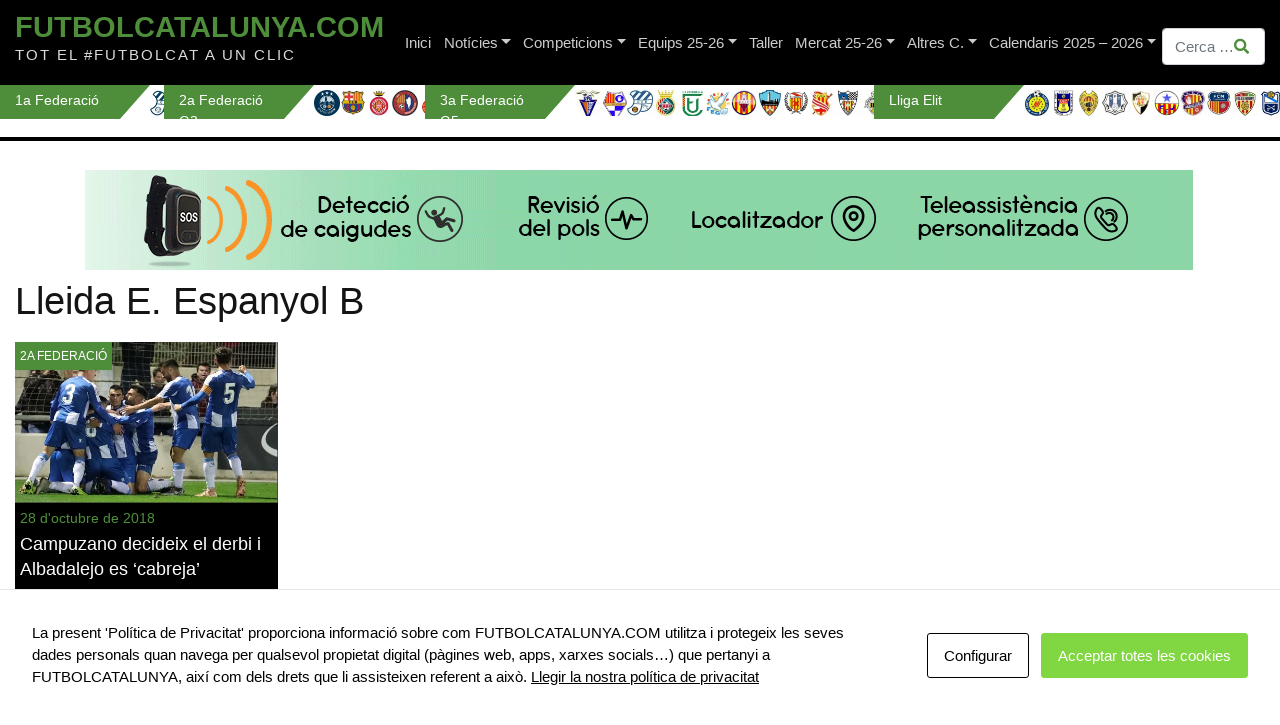

--- FILE ---
content_type: text/html; charset=UTF-8
request_url: https://futbolcatalunya.com/article/lleida-e-espanyol-b/
body_size: 22269
content:
<!DOCTYPE html>
<html lang="ca">
<head>
<meta charset="UTF-8">
<meta name="viewport" content="width=device-width, initial-scale=1">
<meta http-equiv="X-UA-Compatible" content="IE=edge">
<link rel="profile" href="http://gmpg.org/xfn/11">
<script async src="https://www.googletagmanager.com/gtag/js?id=G-QB15ZDJE51"></script>
<script>
window.dataLayer = window.dataLayer || [];
function gtag(){dataLayer.push(arguments);}
gtag('js', new Date());
gtag('config', 'G-QB15ZDJE51');
</script>
<meta name='robots' content='index, follow, max-image-preview:large, max-snippet:-1, max-video-preview:-1' />
<style>img:is([sizes="auto" i], [sizes^="auto," i]) { contain-intrinsic-size: 3000px 1500px }</style>
<!-- This site is optimized with the Yoast SEO plugin v23.4 - https://yoast.com/wordpress/plugins/seo/ -->
<title>Lleida E. Espanyol B Archives - FutbolCatalunya.com</title>
<link rel="canonical" href="https://futbolcatalunya.com/article/lleida-e-espanyol-b/" />
<meta property="og:locale" content="ca_ES" />
<meta property="og:type" content="article" />
<meta property="og:title" content="Lleida E. Espanyol B Archives - FutbolCatalunya.com" />
<meta property="og:url" content="https://futbolcatalunya.com/article/lleida-e-espanyol-b/" />
<meta property="og:site_name" content="FutbolCatalunya.com" />
<meta name="twitter:card" content="summary_large_image" />
<script type="application/ld+json" class="yoast-schema-graph">{"@context":"https://schema.org","@graph":[{"@type":"CollectionPage","@id":"https://futbolcatalunya.com/article/lleida-e-espanyol-b/","url":"https://futbolcatalunya.com/article/lleida-e-espanyol-b/","name":"Lleida E. Espanyol B Archives - FutbolCatalunya.com","isPartOf":{"@id":"https://futbolcatalunya.com/#website"},"primaryImageOfPage":{"@id":"https://futbolcatalunya.com/article/lleida-e-espanyol-b/#primaryimage"},"image":{"@id":"https://futbolcatalunya.com/article/lleida-e-espanyol-b/#primaryimage"},"thumbnailUrl":"https://futbolcatalunya.com/wp-content/uploads/2018/10/espanyolbtrasderbi.jpg","breadcrumb":{"@id":"https://futbolcatalunya.com/article/lleida-e-espanyol-b/#breadcrumb"},"inLanguage":"ca"},{"@type":"ImageObject","inLanguage":"ca","@id":"https://futbolcatalunya.com/article/lleida-e-espanyol-b/#primaryimage","url":"https://futbolcatalunya.com/wp-content/uploads/2018/10/espanyolbtrasderbi.jpg","contentUrl":"https://futbolcatalunya.com/wp-content/uploads/2018/10/espanyolbtrasderbi.jpg","width":515,"height":315,"caption":"Triomf perico al derbi/ FOTO: RCD ESPANYOL"},{"@type":"BreadcrumbList","@id":"https://futbolcatalunya.com/article/lleida-e-espanyol-b/#breadcrumb","itemListElement":[{"@type":"ListItem","position":1,"name":"Home","item":"https://futbolcatalunya.com/"},{"@type":"ListItem","position":2,"name":"Lleida E. Espanyol B"}]},{"@type":"WebSite","@id":"https://futbolcatalunya.com/#website","url":"https://futbolcatalunya.com/","name":"FutbolCatalunya.com","description":"TOT EL #FUTBOLCAT A UN CLIC","publisher":{"@id":"https://futbolcatalunya.com/#organization"},"potentialAction":[{"@type":"SearchAction","target":{"@type":"EntryPoint","urlTemplate":"https://futbolcatalunya.com/?s={search_term_string}"},"query-input":{"@type":"PropertyValueSpecification","valueRequired":true,"valueName":"search_term_string"}}],"inLanguage":"ca"},{"@type":"Organization","@id":"https://futbolcatalunya.com/#organization","name":"FutbolCatalunya.com","url":"https://futbolcatalunya.com/","logo":{"@type":"ImageObject","inLanguage":"ca","@id":"https://futbolcatalunya.com/#/schema/logo/image/","url":"https://futbolcatalunya.com/wp-content/uploads/2024/11/logotipo-fc.jpg","contentUrl":"https://futbolcatalunya.com/wp-content/uploads/2024/11/logotipo-fc.jpg","width":400,"height":400,"caption":"FutbolCatalunya.com"},"image":{"@id":"https://futbolcatalunya.com/#/schema/logo/image/"},"sameAs":["https://x.com/FutbolCatalunya"]}]}</script>
<!-- / Yoast SEO plugin. -->
<link rel='dns-prefetch' href='//static.addtoany.com' />
<link rel="alternate" type="application/rss+xml" title="FutbolCatalunya.com &raquo; Canal d&#039;informació" href="https://futbolcatalunya.com/feed/" />
<link rel="alternate" type="application/rss+xml" title="FutbolCatalunya.com &raquo; Canal dels comentaris" href="https://futbolcatalunya.com/comments/feed/" />
<link rel="alternate" type="application/rss+xml" title="FutbolCatalunya.com &raquo; Lleida E. Espanyol B Canal de les etiquetes" href="https://futbolcatalunya.com/article/lleida-e-espanyol-b/feed/" />
<script type="text/javascript">
/* <![CDATA[ */
window._wpemojiSettings = {"baseUrl":"https:\/\/s.w.org\/images\/core\/emoji\/16.0.1\/72x72\/","ext":".png","svgUrl":"https:\/\/s.w.org\/images\/core\/emoji\/16.0.1\/svg\/","svgExt":".svg","source":{"concatemoji":"https:\/\/futbolcatalunya.com\/wp-includes\/js\/wp-emoji-release.min.js?ver=6.8.3"}};
/*! This file is auto-generated */
!function(s,n){var o,i,e;function c(e){try{var t={supportTests:e,timestamp:(new Date).valueOf()};sessionStorage.setItem(o,JSON.stringify(t))}catch(e){}}function p(e,t,n){e.clearRect(0,0,e.canvas.width,e.canvas.height),e.fillText(t,0,0);var t=new Uint32Array(e.getImageData(0,0,e.canvas.width,e.canvas.height).data),a=(e.clearRect(0,0,e.canvas.width,e.canvas.height),e.fillText(n,0,0),new Uint32Array(e.getImageData(0,0,e.canvas.width,e.canvas.height).data));return t.every(function(e,t){return e===a[t]})}function u(e,t){e.clearRect(0,0,e.canvas.width,e.canvas.height),e.fillText(t,0,0);for(var n=e.getImageData(16,16,1,1),a=0;a<n.data.length;a++)if(0!==n.data[a])return!1;return!0}function f(e,t,n,a){switch(t){case"flag":return n(e,"\ud83c\udff3\ufe0f\u200d\u26a7\ufe0f","\ud83c\udff3\ufe0f\u200b\u26a7\ufe0f")?!1:!n(e,"\ud83c\udde8\ud83c\uddf6","\ud83c\udde8\u200b\ud83c\uddf6")&&!n(e,"\ud83c\udff4\udb40\udc67\udb40\udc62\udb40\udc65\udb40\udc6e\udb40\udc67\udb40\udc7f","\ud83c\udff4\u200b\udb40\udc67\u200b\udb40\udc62\u200b\udb40\udc65\u200b\udb40\udc6e\u200b\udb40\udc67\u200b\udb40\udc7f");case"emoji":return!a(e,"\ud83e\udedf")}return!1}function g(e,t,n,a){var r="undefined"!=typeof WorkerGlobalScope&&self instanceof WorkerGlobalScope?new OffscreenCanvas(300,150):s.createElement("canvas"),o=r.getContext("2d",{willReadFrequently:!0}),i=(o.textBaseline="top",o.font="600 32px Arial",{});return e.forEach(function(e){i[e]=t(o,e,n,a)}),i}function t(e){var t=s.createElement("script");t.src=e,t.defer=!0,s.head.appendChild(t)}"undefined"!=typeof Promise&&(o="wpEmojiSettingsSupports",i=["flag","emoji"],n.supports={everything:!0,everythingExceptFlag:!0},e=new Promise(function(e){s.addEventListener("DOMContentLoaded",e,{once:!0})}),new Promise(function(t){var n=function(){try{var e=JSON.parse(sessionStorage.getItem(o));if("object"==typeof e&&"number"==typeof e.timestamp&&(new Date).valueOf()<e.timestamp+604800&&"object"==typeof e.supportTests)return e.supportTests}catch(e){}return null}();if(!n){if("undefined"!=typeof Worker&&"undefined"!=typeof OffscreenCanvas&&"undefined"!=typeof URL&&URL.createObjectURL&&"undefined"!=typeof Blob)try{var e="postMessage("+g.toString()+"("+[JSON.stringify(i),f.toString(),p.toString(),u.toString()].join(",")+"));",a=new Blob([e],{type:"text/javascript"}),r=new Worker(URL.createObjectURL(a),{name:"wpTestEmojiSupports"});return void(r.onmessage=function(e){c(n=e.data),r.terminate(),t(n)})}catch(e){}c(n=g(i,f,p,u))}t(n)}).then(function(e){for(var t in e)n.supports[t]=e[t],n.supports.everything=n.supports.everything&&n.supports[t],"flag"!==t&&(n.supports.everythingExceptFlag=n.supports.everythingExceptFlag&&n.supports[t]);n.supports.everythingExceptFlag=n.supports.everythingExceptFlag&&!n.supports.flag,n.DOMReady=!1,n.readyCallback=function(){n.DOMReady=!0}}).then(function(){return e}).then(function(){var e;n.supports.everything||(n.readyCallback(),(e=n.source||{}).concatemoji?t(e.concatemoji):e.wpemoji&&e.twemoji&&(t(e.twemoji),t(e.wpemoji)))}))}((window,document),window._wpemojiSettings);
/* ]]> */
</script>
<style id='wp-emoji-styles-inline-css' type='text/css'>
img.wp-smiley, img.emoji {
display: inline !important;
border: none !important;
box-shadow: none !important;
height: 1em !important;
width: 1em !important;
margin: 0 0.07em !important;
vertical-align: -0.1em !important;
background: none !important;
padding: 0 !important;
}
</style>
<!-- <link rel='stylesheet' id='wp-block-library-css' href='https://futbolcatalunya.com/wp-includes/css/dist/block-library/style.min.css?ver=6.8.3' type='text/css' media='all' /> -->
<link rel="stylesheet" type="text/css" href="//futbolcatalunya.com/wp-content/cache/wpfc-minified/kpqq5kay/fj7ik.css" media="all"/>
<style id='classic-theme-styles-inline-css' type='text/css'>
/*! This file is auto-generated */
.wp-block-button__link{color:#fff;background-color:#32373c;border-radius:9999px;box-shadow:none;text-decoration:none;padding:calc(.667em + 2px) calc(1.333em + 2px);font-size:1.125em}.wp-block-file__button{background:#32373c;color:#fff;text-decoration:none}
</style>
<style id='global-styles-inline-css' type='text/css'>
:root{--wp--preset--aspect-ratio--square: 1;--wp--preset--aspect-ratio--4-3: 4/3;--wp--preset--aspect-ratio--3-4: 3/4;--wp--preset--aspect-ratio--3-2: 3/2;--wp--preset--aspect-ratio--2-3: 2/3;--wp--preset--aspect-ratio--16-9: 16/9;--wp--preset--aspect-ratio--9-16: 9/16;--wp--preset--color--black: #000000;--wp--preset--color--cyan-bluish-gray: #abb8c3;--wp--preset--color--white: #ffffff;--wp--preset--color--pale-pink: #f78da7;--wp--preset--color--vivid-red: #cf2e2e;--wp--preset--color--luminous-vivid-orange: #ff6900;--wp--preset--color--luminous-vivid-amber: #fcb900;--wp--preset--color--light-green-cyan: #7bdcb5;--wp--preset--color--vivid-green-cyan: #00d084;--wp--preset--color--pale-cyan-blue: #8ed1fc;--wp--preset--color--vivid-cyan-blue: #0693e3;--wp--preset--color--vivid-purple: #9b51e0;--wp--preset--gradient--vivid-cyan-blue-to-vivid-purple: linear-gradient(135deg,rgba(6,147,227,1) 0%,rgb(155,81,224) 100%);--wp--preset--gradient--light-green-cyan-to-vivid-green-cyan: linear-gradient(135deg,rgb(122,220,180) 0%,rgb(0,208,130) 100%);--wp--preset--gradient--luminous-vivid-amber-to-luminous-vivid-orange: linear-gradient(135deg,rgba(252,185,0,1) 0%,rgba(255,105,0,1) 100%);--wp--preset--gradient--luminous-vivid-orange-to-vivid-red: linear-gradient(135deg,rgba(255,105,0,1) 0%,rgb(207,46,46) 100%);--wp--preset--gradient--very-light-gray-to-cyan-bluish-gray: linear-gradient(135deg,rgb(238,238,238) 0%,rgb(169,184,195) 100%);--wp--preset--gradient--cool-to-warm-spectrum: linear-gradient(135deg,rgb(74,234,220) 0%,rgb(151,120,209) 20%,rgb(207,42,186) 40%,rgb(238,44,130) 60%,rgb(251,105,98) 80%,rgb(254,248,76) 100%);--wp--preset--gradient--blush-light-purple: linear-gradient(135deg,rgb(255,206,236) 0%,rgb(152,150,240) 100%);--wp--preset--gradient--blush-bordeaux: linear-gradient(135deg,rgb(254,205,165) 0%,rgb(254,45,45) 50%,rgb(107,0,62) 100%);--wp--preset--gradient--luminous-dusk: linear-gradient(135deg,rgb(255,203,112) 0%,rgb(199,81,192) 50%,rgb(65,88,208) 100%);--wp--preset--gradient--pale-ocean: linear-gradient(135deg,rgb(255,245,203) 0%,rgb(182,227,212) 50%,rgb(51,167,181) 100%);--wp--preset--gradient--electric-grass: linear-gradient(135deg,rgb(202,248,128) 0%,rgb(113,206,126) 100%);--wp--preset--gradient--midnight: linear-gradient(135deg,rgb(2,3,129) 0%,rgb(40,116,252) 100%);--wp--preset--font-size--small: 13px;--wp--preset--font-size--medium: 20px;--wp--preset--font-size--large: 36px;--wp--preset--font-size--x-large: 42px;--wp--preset--spacing--20: 0.44rem;--wp--preset--spacing--30: 0.67rem;--wp--preset--spacing--40: 1rem;--wp--preset--spacing--50: 1.5rem;--wp--preset--spacing--60: 2.25rem;--wp--preset--spacing--70: 3.38rem;--wp--preset--spacing--80: 5.06rem;--wp--preset--shadow--natural: 6px 6px 9px rgba(0, 0, 0, 0.2);--wp--preset--shadow--deep: 12px 12px 50px rgba(0, 0, 0, 0.4);--wp--preset--shadow--sharp: 6px 6px 0px rgba(0, 0, 0, 0.2);--wp--preset--shadow--outlined: 6px 6px 0px -3px rgba(255, 255, 255, 1), 6px 6px rgba(0, 0, 0, 1);--wp--preset--shadow--crisp: 6px 6px 0px rgba(0, 0, 0, 1);}:where(.is-layout-flex){gap: 0.5em;}:where(.is-layout-grid){gap: 0.5em;}body .is-layout-flex{display: flex;}.is-layout-flex{flex-wrap: wrap;align-items: center;}.is-layout-flex > :is(*, div){margin: 0;}body .is-layout-grid{display: grid;}.is-layout-grid > :is(*, div){margin: 0;}:where(.wp-block-columns.is-layout-flex){gap: 2em;}:where(.wp-block-columns.is-layout-grid){gap: 2em;}:where(.wp-block-post-template.is-layout-flex){gap: 1.25em;}:where(.wp-block-post-template.is-layout-grid){gap: 1.25em;}.has-black-color{color: var(--wp--preset--color--black) !important;}.has-cyan-bluish-gray-color{color: var(--wp--preset--color--cyan-bluish-gray) !important;}.has-white-color{color: var(--wp--preset--color--white) !important;}.has-pale-pink-color{color: var(--wp--preset--color--pale-pink) !important;}.has-vivid-red-color{color: var(--wp--preset--color--vivid-red) !important;}.has-luminous-vivid-orange-color{color: var(--wp--preset--color--luminous-vivid-orange) !important;}.has-luminous-vivid-amber-color{color: var(--wp--preset--color--luminous-vivid-amber) !important;}.has-light-green-cyan-color{color: var(--wp--preset--color--light-green-cyan) !important;}.has-vivid-green-cyan-color{color: var(--wp--preset--color--vivid-green-cyan) !important;}.has-pale-cyan-blue-color{color: var(--wp--preset--color--pale-cyan-blue) !important;}.has-vivid-cyan-blue-color{color: var(--wp--preset--color--vivid-cyan-blue) !important;}.has-vivid-purple-color{color: var(--wp--preset--color--vivid-purple) !important;}.has-black-background-color{background-color: var(--wp--preset--color--black) !important;}.has-cyan-bluish-gray-background-color{background-color: var(--wp--preset--color--cyan-bluish-gray) !important;}.has-white-background-color{background-color: var(--wp--preset--color--white) !important;}.has-pale-pink-background-color{background-color: var(--wp--preset--color--pale-pink) !important;}.has-vivid-red-background-color{background-color: var(--wp--preset--color--vivid-red) !important;}.has-luminous-vivid-orange-background-color{background-color: var(--wp--preset--color--luminous-vivid-orange) !important;}.has-luminous-vivid-amber-background-color{background-color: var(--wp--preset--color--luminous-vivid-amber) !important;}.has-light-green-cyan-background-color{background-color: var(--wp--preset--color--light-green-cyan) !important;}.has-vivid-green-cyan-background-color{background-color: var(--wp--preset--color--vivid-green-cyan) !important;}.has-pale-cyan-blue-background-color{background-color: var(--wp--preset--color--pale-cyan-blue) !important;}.has-vivid-cyan-blue-background-color{background-color: var(--wp--preset--color--vivid-cyan-blue) !important;}.has-vivid-purple-background-color{background-color: var(--wp--preset--color--vivid-purple) !important;}.has-black-border-color{border-color: var(--wp--preset--color--black) !important;}.has-cyan-bluish-gray-border-color{border-color: var(--wp--preset--color--cyan-bluish-gray) !important;}.has-white-border-color{border-color: var(--wp--preset--color--white) !important;}.has-pale-pink-border-color{border-color: var(--wp--preset--color--pale-pink) !important;}.has-vivid-red-border-color{border-color: var(--wp--preset--color--vivid-red) !important;}.has-luminous-vivid-orange-border-color{border-color: var(--wp--preset--color--luminous-vivid-orange) !important;}.has-luminous-vivid-amber-border-color{border-color: var(--wp--preset--color--luminous-vivid-amber) !important;}.has-light-green-cyan-border-color{border-color: var(--wp--preset--color--light-green-cyan) !important;}.has-vivid-green-cyan-border-color{border-color: var(--wp--preset--color--vivid-green-cyan) !important;}.has-pale-cyan-blue-border-color{border-color: var(--wp--preset--color--pale-cyan-blue) !important;}.has-vivid-cyan-blue-border-color{border-color: var(--wp--preset--color--vivid-cyan-blue) !important;}.has-vivid-purple-border-color{border-color: var(--wp--preset--color--vivid-purple) !important;}.has-vivid-cyan-blue-to-vivid-purple-gradient-background{background: var(--wp--preset--gradient--vivid-cyan-blue-to-vivid-purple) !important;}.has-light-green-cyan-to-vivid-green-cyan-gradient-background{background: var(--wp--preset--gradient--light-green-cyan-to-vivid-green-cyan) !important;}.has-luminous-vivid-amber-to-luminous-vivid-orange-gradient-background{background: var(--wp--preset--gradient--luminous-vivid-amber-to-luminous-vivid-orange) !important;}.has-luminous-vivid-orange-to-vivid-red-gradient-background{background: var(--wp--preset--gradient--luminous-vivid-orange-to-vivid-red) !important;}.has-very-light-gray-to-cyan-bluish-gray-gradient-background{background: var(--wp--preset--gradient--very-light-gray-to-cyan-bluish-gray) !important;}.has-cool-to-warm-spectrum-gradient-background{background: var(--wp--preset--gradient--cool-to-warm-spectrum) !important;}.has-blush-light-purple-gradient-background{background: var(--wp--preset--gradient--blush-light-purple) !important;}.has-blush-bordeaux-gradient-background{background: var(--wp--preset--gradient--blush-bordeaux) !important;}.has-luminous-dusk-gradient-background{background: var(--wp--preset--gradient--luminous-dusk) !important;}.has-pale-ocean-gradient-background{background: var(--wp--preset--gradient--pale-ocean) !important;}.has-electric-grass-gradient-background{background: var(--wp--preset--gradient--electric-grass) !important;}.has-midnight-gradient-background{background: var(--wp--preset--gradient--midnight) !important;}.has-small-font-size{font-size: var(--wp--preset--font-size--small) !important;}.has-medium-font-size{font-size: var(--wp--preset--font-size--medium) !important;}.has-large-font-size{font-size: var(--wp--preset--font-size--large) !important;}.has-x-large-font-size{font-size: var(--wp--preset--font-size--x-large) !important;}
:where(.wp-block-post-template.is-layout-flex){gap: 1.25em;}:where(.wp-block-post-template.is-layout-grid){gap: 1.25em;}
:where(.wp-block-columns.is-layout-flex){gap: 2em;}:where(.wp-block-columns.is-layout-grid){gap: 2em;}
:root :where(.wp-block-pullquote){font-size: 1.5em;line-height: 1.6;}
</style>
<!-- <link rel='stylesheet' id='ap_plugin_main_stylesheet-css' href='https://futbolcatalunya.com/wp-content/plugins/ap-plugin-scripteo/frontend/css/asset/style.css?ver=6.8.3-b-modified-1682323566' type='text/css' media='all' /> -->
<!-- <link rel='stylesheet' id='ap_plugin_user_panel-css' href='https://futbolcatalunya.com/wp-content/plugins/ap-plugin-scripteo/frontend/css/asset/user-panel.css?ver=6.8.3-b-modified-1682323566' type='text/css' media='all' /> -->
<!-- <link rel='stylesheet' id='ap_plugin_template_stylesheet-css' href='https://futbolcatalunya.com/wp-content/plugins/ap-plugin-scripteo/frontend/css/all.css?ver=6.8.3-b-modified-1768876299' type='text/css' media='all' /> -->
<!-- <link rel='stylesheet' id='ap_plugin_animate_stylesheet-css' href='https://futbolcatalunya.com/wp-content/plugins/ap-plugin-scripteo/frontend/css/asset/animate.css?ver=6.8.3-b-modified-1682323566' type='text/css' media='all' /> -->
<!-- <link rel='stylesheet' id='ap_plugin_chart_stylesheet-css' href='https://futbolcatalunya.com/wp-content/plugins/ap-plugin-scripteo/frontend/css/asset/chart.css?ver=6.8.3-b-modified-1682323566' type='text/css' media='all' /> -->
<!-- <link rel='stylesheet' id='ap_plugin_carousel_stylesheet-css' href='https://futbolcatalunya.com/wp-content/plugins/ap-plugin-scripteo/frontend/css/asset/bsa.carousel.css?ver=6.8.3-b-modified-1682323566' type='text/css' media='all' /> -->
<!-- <link rel='stylesheet' id='ap_plugin_materialize_stylesheet-css' href='https://futbolcatalunya.com/wp-content/plugins/ap-plugin-scripteo/frontend/css/asset/material-design.css?ver=6.8.3-b-modified-1682323566' type='text/css' media='all' /> -->
<!-- <link rel='stylesheet' id='besoccer-api-css' href='https://futbolcatalunya.com/wp-content/plugins/besoccer-api/public/css/besoccer-api-public.css?ver=1.0.0-b-modified-1591184226' type='text/css' media='all' /> -->
<!-- <link rel='stylesheet' id='contact-form-7-css' href='https://futbolcatalunya.com/wp-content/plugins/contact-form-7/includes/css/styles.css?ver=5.9.8-b-modified-1721982126' type='text/css' media='all' /> -->
<!-- <link rel='stylesheet' id='cookies-and-content-security-policy-css' href='https://futbolcatalunya.com/wp-content/plugins/cookies-and-content-security-policy/css/cookies-and-content-security-policy.min.css?ver=2.33-b-modified-1764591760' type='text/css' media='all' /> -->
<!-- <link rel='stylesheet' id='ctf_styles-css' href='https://futbolcatalunya.com/wp-content/plugins/custom-twitter-feeds/css/ctf-styles.min.css?ver=2.3.1-b-modified-1764591762' type='text/css' media='all' /> -->
<!-- <link rel='stylesheet' id='original-css' href='https://futbolcatalunya.com/wp-content/themes/wp-bootstrap-starter/style.css?ver=6.8.3-b-modified-1591281710' type='text/css' media='all' /> -->
<!-- <link rel='stylesheet' id='wp-bootstrap-starter-bootstrap-css-css' href='https://futbolcatalunya.com/wp-content/themes/wp-bootstrap-starter/inc/assets/css/bootstrap.min.css?ver=6.8.3-b-modified-1591281710' type='text/css' media='all' /> -->
<!-- <link rel='stylesheet' id='wp-bootstrap-starter-fontawesome-cdn-css' href='https://futbolcatalunya.com/wp-content/themes/wp-bootstrap-starter/inc/assets/css/fontawesome.min.css?ver=6.8.3-b-modified-1591281710' type='text/css' media='all' /> -->
<!-- <link rel='stylesheet' id='wp-bootstrap-starter-style-css' href='https://futbolcatalunya.com/wp-content/themes/futbolcatalunya/style.css?b-modified=1754387415&#038;ver=6.8.3' type='text/css' media='all' /> -->
<!-- <link rel='stylesheet' id='addtoany-css' href='https://futbolcatalunya.com/wp-content/plugins/add-to-any/addtoany.min.css?ver=1.16-b-modified-1764591754' type='text/css' media='all' /> -->
<link rel="stylesheet" type="text/css" href="//futbolcatalunya.com/wp-content/cache/wpfc-minified/d6r5z56c/fj7ik.css" media="all"/>
<script type="text/javascript" id="addtoany-core-js-before">
/* <![CDATA[ */
window.a2a_config=window.a2a_config||{};a2a_config.callbacks=[];a2a_config.overlays=[];a2a_config.templates={};a2a_localize = {
Share: "Comparteix",
Save: "Desa",
Subscribe: "Subscriure's",
Email: "Correu electrònic",
Bookmark: "Preferit",
ShowAll: "Mostra tots",
ShowLess: "Mostra'n menys",
FindServices: "Cerca servei(s)",
FindAnyServiceToAddTo: "Troba instantàniament qualsevol servei per a afegir a",
PoweredBy: "Potenciat per",
ShareViaEmail: "Comparteix per correu electrònic",
SubscribeViaEmail: "Subscriu-me per correu electrònic",
BookmarkInYourBrowser: "Afegiu l'adreça d'interès al vostre navegador",
BookmarkInstructions: "Premeu Ctrl+D o \u2318+D per afegir als preferits aquesta pàgina",
AddToYourFavorites: "Afegiu als vostres favorits",
SendFromWebOrProgram: "Envia des de qualsevol adreça o programa de correu electrònic",
EmailProgram: "Programa de correu electrònic",
More: "Més&#8230;",
ThanksForSharing: "Gràcies per compartir!",
ThanksForFollowing: "Gràcies per seguir!"
};
/* ]]> */
</script>
<script type="text/javascript" defer src="https://static.addtoany.com/menu/page.js" id="addtoany-core-js"></script>
<script src='//futbolcatalunya.com/wp-content/cache/wpfc-minified/qxoxk79g/fj7ik.js' type="text/javascript"></script>
<!-- <script type="text/javascript" src="https://futbolcatalunya.com/wp-includes/js/jquery/jquery.min.js?ver=3.7.1" id="jquery-core-js"></script> -->
<!-- <script type="text/javascript" src="https://futbolcatalunya.com/wp-includes/js/jquery/jquery-migrate.min.js?ver=3.4.1" id="jquery-migrate-js"></script> -->
<!-- <script type="text/javascript" defer src="https://futbolcatalunya.com/wp-content/plugins/add-to-any/addtoany.min.js?ver=1.1-b-modified-1764591754" id="addtoany-jquery-js"></script> -->
<script type="text/javascript" id="thickbox-js-extra">
/* <![CDATA[ */
var thickboxL10n = {"next":"Entrades seg\u00fcents >","prev":"< Entrades anteriors","image":"Imatge","of":"de","close":"Tanca","noiframes":"Aquesta funci\u00f3 requereix marcs en l\u00ednia. Teniu els marcs incorporats desactivats o el vostre navegador no els suporta.","loadingAnimation":"https:\/\/futbolcatalunya.com\/wp-includes\/js\/thickbox\/loadingAnimation.gif"};
/* ]]> */
</script>
<script src='//futbolcatalunya.com/wp-content/cache/wpfc-minified/l95d1s5x/fj7ik.js' type="text/javascript"></script>
<!-- <script type="text/javascript" src="https://futbolcatalunya.com/wp-includes/js/thickbox/thickbox.js?ver=3.1-20121105" id="thickbox-js"></script> -->
<!-- <script type="text/javascript" src="https://futbolcatalunya.com/wp-includes/js/underscore.min.js?ver=1.13.7" id="underscore-js"></script> -->
<!-- <script type="text/javascript" src="https://futbolcatalunya.com/wp-includes/js/shortcode.min.js?ver=6.8.3" id="shortcode-js"></script> -->
<!-- <script type="text/javascript" src="https://futbolcatalunya.com/wp-admin/js/media-upload.min.js?ver=6.8.3" id="media-upload-js"></script> -->
<script type="text/javascript" id="ap_plugin_js_script-js-extra">
/* <![CDATA[ */
var bsa_object = {"ajax_url":"https:\/\/futbolcatalunya.com\/wp-admin\/admin-ajax.php"};
/* ]]> */
</script>
<script src='//futbolcatalunya.com/wp-content/cache/wpfc-minified/9lrik5xj/fj7ik.js' type="text/javascript"></script>
<!-- <script type="text/javascript" src="https://futbolcatalunya.com/wp-content/plugins/ap-plugin-scripteo/frontend/js/script.js?ver=6.8.3-b-modified-1682323566" id="ap_plugin_js_script-js"></script> -->
<!-- <script type="text/javascript" src="https://futbolcatalunya.com/wp-content/plugins/ap-plugin-scripteo/frontend/js/chart.js?ver=6.8.3-b-modified-1682323566" id="ap_plugin_chart_js_script-js"></script> -->
<!-- <script type="text/javascript" src="https://futbolcatalunya.com/wp-content/plugins/ap-plugin-scripteo/frontend/js/jquery.simplyscroll.js?ver=6.8.3-b-modified-1682323566" id="ap_plugin_simply_scroll_js_script-js"></script> -->
<!-- <script type="text/javascript" src="https://futbolcatalunya.com/wp-content/plugins/besoccer-api/public/js/besoccer-api-public.js?ver=1.0.0-b-modified-1591184226" id="besoccer-api-js"></script> -->
<!--[if lt IE 9]>
<script type="text/javascript" src="https://futbolcatalunya.com/wp-content/themes/wp-bootstrap-starter/inc/assets/js/html5.js?ver=3.7.0-b-modified-1591281710" id="html5hiv-js"></script>
<![endif]-->
<link rel="https://api.w.org/" href="https://futbolcatalunya.com/wp-json/" /><link rel="alternate" title="JSON" type="application/json" href="https://futbolcatalunya.com/wp-json/wp/v2/tags/3123" /><link rel="EditURI" type="application/rsd+xml" title="RSD" href="https://futbolcatalunya.com/xmlrpc.php?rsd" />
<meta name="generator" content="WordPress 6.8.3" />
<meta name="generator" content="Seriously Simple Podcasting 3.14.0" />
<style>
/* Custom BSA_PRO Styles */
/* fonts */
/* form */
.bsaProOrderingForm {   }
.bsaProInput input,
.bsaProInput input[type='file'],
.bsaProSelectSpace select,
.bsaProInputsRight .bsaInputInner,
.bsaProInputsRight .bsaInputInner label {   }
.bsaProPrice  {  }
.bsaProDiscount  {   }
.bsaProOrderingForm .bsaProSubmit,
.bsaProOrderingForm .bsaProSubmit:hover,
.bsaProOrderingForm .bsaProSubmit:active {   }
/* alerts */
.bsaProAlert,
.bsaProAlert > a,
.bsaProAlert > a:hover,
.bsaProAlert > a:focus {  }
.bsaProAlertSuccess {  }
.bsaProAlertFailed {  }
/* stats */
.bsaStatsWrapper .ct-chart .ct-series.ct-series-b .ct-bar,
.bsaStatsWrapper .ct-chart .ct-series.ct-series-b .ct-line,
.bsaStatsWrapper .ct-chart .ct-series.ct-series-b .ct-point,
.bsaStatsWrapper .ct-chart .ct-series.ct-series-b .ct-slice.ct-donut { stroke: #673AB7 !important; }
.bsaStatsWrapper  .ct-chart .ct-series.ct-series-a .ct-bar,
.bsaStatsWrapper .ct-chart .ct-series.ct-series-a .ct-line,
.bsaStatsWrapper .ct-chart .ct-series.ct-series-a .ct-point,
.bsaStatsWrapper .ct-chart .ct-series.ct-series-a .ct-slice.ct-donut { stroke: #FBCD39 !important; }
/* Custom CSS */
.bsaProContainer-17 { margin: 0 auto; max-width: 300px; }
.bsaProContainer-3 { margin: 0 auto; max-width: 350px; }
.bsaProContainer-11 { margin: 0 auto; max-width: 350px; }</style>
<link rel="alternate" type="application/rss+xml" title="Podcast RSS feed" href="https://futbolcatalunya.com/feed/podcast" />
<link rel="pingback" href="https://futbolcatalunya.com/xmlrpc.php">    <style type="text/css">
#page-sub-header { background: #fff; }
</style>
<script> var testing = "prueba";</script><style type="text/css" id="cookies-and-content-security-policy-css-custom">.modal-cacsp-position .modal-cacsp-box .modal-cacsp-btns .modal-cacsp-btn.modal-cacsp-btn-accept,.modal-cacsp-position .modal-cacsp-box .modal-cacsp-btns .modal-cacsp-btn.modal-cacsp-btn-accept-all {background-color: #81d742;}.modal-cacsp-position .modal-cacsp-box .modal-cacsp-btns .modal-cacsp-btn.modal-cacsp-btn-accept,.modal-cacsp-position .modal-cacsp-box .modal-cacsp-btns .modal-cacsp-btn.modal-cacsp-btn-accept-all {border-color: #81d742;}.modal-cacsp-position .modal-cacsp-box .modal-cacsp-btns .modal-cacsp-btn.modal-cacsp-btn-accept,.modal-cacsp-position .modal-cacsp-box .modal-cacsp-btns .modal-cacsp-btn.modal-cacsp-btn-accept *,.modal-cacsp-position .modal-cacsp-box .modal-cacsp-btns .modal-cacsp-btn.modal-cacsp-btn-accept-all,.modal-cacsp-position .modal-cacsp-box .modal-cacsp-btns .modal-cacsp-btn.modal-cacsp-btn-accept-all * {color: #ffffff;}</style><link rel="icon" href="https://futbolcatalunya.com/wp-content/uploads/2020/08/cropped-balon-de-futbol-32x32.png" sizes="32x32" />
<link rel="icon" href="https://futbolcatalunya.com/wp-content/uploads/2020/08/cropped-balon-de-futbol-192x192.png" sizes="192x192" />
<link rel="apple-touch-icon" href="https://futbolcatalunya.com/wp-content/uploads/2020/08/cropped-balon-de-futbol-180x180.png" />
<meta name="msapplication-TileImage" content="https://futbolcatalunya.com/wp-content/uploads/2020/08/cropped-balon-de-futbol-270x270.png" />
</head>
<body class="archive tag tag-lleida-e-espanyol-b tag-3123 wp-theme-wp-bootstrap-starter wp-child-theme-futbolcatalunya modal-cacsp-open-no-backdrop group-blog hfeed">
<div id="page" class="site">
<a class="skip-link screen-reader-text" href="#content">Skip to content</a>
<header id="masthead" class="site-header navbar-static-top navbar-light" role="banner">
<nav class="navbar navbar-expand-xl p-0">
<div class="navbar-brand">
<a class="site-title" href="https://futbolcatalunya.com/">FutbolCatalunya.com</a><br/>
<h2 class="page-description">TOT EL #FUTBOLCAT A UN CLIC</h2>
</div>
<button class="navbar-toggler" type="button" data-toggle="collapse" data-target="#main-nav" aria-controls="" aria-expanded="false" aria-label="Toggle navigation">
<i class="fa fa-bars"></i>
</button>
<div id="main-nav" class="collapse navbar-collapse justify-content-start"><ul id="menu-principal" class="navbar-nav"><li itemscope="itemscope" itemtype="https://www.schema.org/SiteNavigationElement" id="menu-item-58102" class="menu-item menu-item-type-post_type menu-item-object-page menu-item-home menu-item-58102 nav-item"><a title="Inici" href="https://futbolcatalunya.com/" class="nav-link">Inici</a></li>
<li itemscope="itemscope" itemtype="https://www.schema.org/SiteNavigationElement" id="menu-item-27" class="menu-item menu-item-type-post_type menu-item-object-page current_page_parent menu-item-has-children dropdown menu-item-27 nav-item"><a title="Notícies" href="#" data-toggle="dropdown" aria-haspopup="true" aria-expanded="false" class="dropdown-toggle nav-link" id="menu-item-dropdown-27">Notícies</a>
<ul class="dropdown-menu" aria-labelledby="menu-item-dropdown-27" role="menu">
<li itemscope="itemscope" itemtype="https://www.schema.org/SiteNavigationElement" id="menu-item-48268" class="menu-item menu-item-type-taxonomy menu-item-object-category menu-item-48268 nav-item"><a title="MerCAT #futbolcat" href="https://futbolcatalunya.com/categoria/mercat-futbolcat/" class="dropdown-item">MerCAT #futbolcat</a></li>
<li itemscope="itemscope" itemtype="https://www.schema.org/SiteNavigationElement" id="menu-item-65006" class="menu-item menu-item-type-taxonomy menu-item-object-category menu-item-65006 nav-item"><a title="1a Federació" href="https://futbolcatalunya.com/categoria/1a-rfef/" class="dropdown-item">1a Federació</a></li>
<li itemscope="itemscope" itemtype="https://www.schema.org/SiteNavigationElement" id="menu-item-48269" class="menu-item menu-item-type-taxonomy menu-item-object-category menu-item-48269 nav-item"><a title="2a Federació" href="https://futbolcatalunya.com/categoria/sdb/" class="dropdown-item">2a Federació</a></li>
<li itemscope="itemscope" itemtype="https://www.schema.org/SiteNavigationElement" id="menu-item-48270" class="menu-item menu-item-type-taxonomy menu-item-object-category menu-item-48270 nav-item"><a title="3a Federació" href="https://futbolcatalunya.com/categoria/tercera-divisio/" class="dropdown-item">3a Federació</a></li>
<li itemscope="itemscope" itemtype="https://www.schema.org/SiteNavigationElement" id="menu-item-136051" class="menu-item menu-item-type-taxonomy menu-item-object-category menu-item-136051 nav-item"><a title="Lliga Elit" href="https://futbolcatalunya.com/categoria/lliga-elit/" class="dropdown-item">Lliga Elit</a></li>
<li itemscope="itemscope" itemtype="https://www.schema.org/SiteNavigationElement" id="menu-item-52665" class="menu-item menu-item-type-custom menu-item-object-custom menu-item-has-children dropdown menu-item-52665 nav-item"><a title="Futbol Amateur" href="#" class="dropdown-item">Futbol Amateur</a>
<ul class="dropdown-menu" aria-labelledby="menu-item-dropdown-27" role="menu">
<li itemscope="itemscope" itemtype="https://www.schema.org/SiteNavigationElement" id="menu-item-48272" class="menu-item menu-item-type-taxonomy menu-item-object-post_tag menu-item-48272 nav-item"><a title="Primera Catalana" href="https://futbolcatalunya.com/article/primera-catalana/" class="dropdown-item">Primera Catalana</a></li>
<li itemscope="itemscope" itemtype="https://www.schema.org/SiteNavigationElement" id="menu-item-48273" class="menu-item menu-item-type-taxonomy menu-item-object-post_tag menu-item-48273 nav-item"><a title="Segona Catalana" href="https://futbolcatalunya.com/article/segona-catalana/" class="dropdown-item">Segona Catalana</a></li>
<li itemscope="itemscope" itemtype="https://www.schema.org/SiteNavigationElement" id="menu-item-48274" class="menu-item menu-item-type-taxonomy menu-item-object-post_tag menu-item-48274 nav-item"><a title="Tercera Catalana" href="https://futbolcatalunya.com/article/tercera-catalana/" class="dropdown-item">Tercera Catalana</a></li>
<li itemscope="itemscope" itemtype="https://www.schema.org/SiteNavigationElement" id="menu-item-48275" class="menu-item menu-item-type-taxonomy menu-item-object-post_tag menu-item-48275 nav-item"><a title="Quarta Catalana" href="https://futbolcatalunya.com/article/quarta-catalana/" class="dropdown-item">Quarta Catalana</a></li>
</ul>
</li>
<li itemscope="itemscope" itemtype="https://www.schema.org/SiteNavigationElement" id="menu-item-48276" class="menu-item menu-item-type-taxonomy menu-item-object-category menu-item-48276 nav-item"><a title="Futbol Femení" href="https://futbolcatalunya.com/categoria/futbol-femeni/" class="dropdown-item">Futbol Femení</a></li>
<li itemscope="itemscope" itemtype="https://www.schema.org/SiteNavigationElement" id="menu-item-48277" class="menu-item menu-item-type-custom menu-item-object-custom menu-item-has-children dropdown menu-item-48277 nav-item"><a title="FCF" href="#" class="dropdown-item">FCF</a>
<ul class="dropdown-menu" aria-labelledby="menu-item-dropdown-27" role="menu">
<li itemscope="itemscope" itemtype="https://www.schema.org/SiteNavigationElement" id="menu-item-48278" class="menu-item menu-item-type-taxonomy menu-item-object-post_tag menu-item-48278 nav-item"><a title="Selecccions Catalanes" href="https://futbolcatalunya.com/article/selecccions-catalanes/" class="dropdown-item">Selecccions Catalanes</a></li>
<li itemscope="itemscope" itemtype="https://www.schema.org/SiteNavigationElement" id="menu-item-48281" class="menu-item menu-item-type-taxonomy menu-item-object-post_tag menu-item-48281 nav-item"><a title="Entrenadors" href="https://futbolcatalunya.com/article/entrenadors/" class="dropdown-item">Entrenadors</a></li>
<li itemscope="itemscope" itemtype="https://www.schema.org/SiteNavigationElement" id="menu-item-48282" class="menu-item menu-item-type-taxonomy menu-item-object-post_tag menu-item-48282 nav-item"><a title="Àrbitres" href="https://futbolcatalunya.com/article/arbitres/" class="dropdown-item">Àrbitres</a></li>
<li itemscope="itemscope" itemtype="https://www.schema.org/SiteNavigationElement" id="menu-item-48283" class="menu-item menu-item-type-taxonomy menu-item-object-post_tag menu-item-48283 nav-item"><a title="Temes Federatius" href="https://futbolcatalunya.com/article/temes-federatius/" class="dropdown-item">Temes Federatius</a></li>
</ul>
</li>
<li itemscope="itemscope" itemtype="https://www.schema.org/SiteNavigationElement" id="menu-item-48284" class="menu-item menu-item-type-custom menu-item-object-custom menu-item-has-children dropdown menu-item-48284 nav-item"><a title="Futbol Juvenil" href="#" class="dropdown-item">Futbol Juvenil</a>
<ul class="dropdown-menu" aria-labelledby="menu-item-dropdown-27" role="menu">
<li itemscope="itemscope" itemtype="https://www.schema.org/SiteNavigationElement" id="menu-item-48285" class="menu-item menu-item-type-taxonomy menu-item-object-post_tag menu-item-48285 nav-item"><a title="Divisió d’Honor" href="https://futbolcatalunya.com/article/divisio-dhonor/" class="dropdown-item">Divisió d’Honor</a></li>
<li itemscope="itemscope" itemtype="https://www.schema.org/SiteNavigationElement" id="menu-item-48286" class="menu-item menu-item-type-taxonomy menu-item-object-post_tag menu-item-48286 nav-item"><a title="Lliga Nacional" href="https://futbolcatalunya.com/article/lliga-nacional/" class="dropdown-item">Lliga Nacional</a></li>
<li itemscope="itemscope" itemtype="https://www.schema.org/SiteNavigationElement" id="menu-item-48287" class="menu-item menu-item-type-taxonomy menu-item-object-post_tag menu-item-48287 nav-item"><a title="Territorials" href="https://futbolcatalunya.com/article/territorials/" class="dropdown-item">Territorials</a></li>
</ul>
</li>
<li itemscope="itemscope" itemtype="https://www.schema.org/SiteNavigationElement" id="menu-item-48288" class="menu-item menu-item-type-custom menu-item-object-custom menu-item-has-children dropdown menu-item-48288 nav-item"><a title="Futbol Base" href="#" class="dropdown-item">Futbol Base</a>
<ul class="dropdown-menu" aria-labelledby="menu-item-dropdown-27" role="menu">
<li itemscope="itemscope" itemtype="https://www.schema.org/SiteNavigationElement" id="menu-item-48289" class="menu-item menu-item-type-taxonomy menu-item-object-post_tag menu-item-48289 nav-item"><a title="Futbol Cadet" href="https://futbolcatalunya.com/article/futbol-cadet/" class="dropdown-item">Futbol Cadet</a></li>
<li itemscope="itemscope" itemtype="https://www.schema.org/SiteNavigationElement" id="menu-item-48290" class="menu-item menu-item-type-taxonomy menu-item-object-post_tag menu-item-48290 nav-item"><a title="Futbol Infantil" href="https://futbolcatalunya.com/article/futbol-infantil/" class="dropdown-item">Futbol Infantil</a></li>
<li itemscope="itemscope" itemtype="https://www.schema.org/SiteNavigationElement" id="menu-item-48291" class="menu-item menu-item-type-taxonomy menu-item-object-post_tag menu-item-48291 nav-item"><a title="Futbol Aleví" href="https://futbolcatalunya.com/article/futbol-alevi/" class="dropdown-item">Futbol Aleví</a></li>
<li itemscope="itemscope" itemtype="https://www.schema.org/SiteNavigationElement" id="menu-item-48292" class="menu-item menu-item-type-taxonomy menu-item-object-post_tag menu-item-48292 nav-item"><a title="Futbol Prebenjamí" href="https://futbolcatalunya.com/article/futbol-prebenjami/" class="dropdown-item">Futbol Prebenjamí</a></li>
</ul>
</li>
<li itemscope="itemscope" itemtype="https://www.schema.org/SiteNavigationElement" id="menu-item-48293" class="menu-item menu-item-type-custom menu-item-object-custom menu-item-has-children dropdown menu-item-48293 nav-item"><a title="FutbolCatalunya" href="#" class="dropdown-item">FutbolCatalunya</a>
<ul class="dropdown-menu" aria-labelledby="menu-item-dropdown-27" role="menu">
<li itemscope="itemscope" itemtype="https://www.schema.org/SiteNavigationElement" id="menu-item-48294" class="menu-item menu-item-type-taxonomy menu-item-object-post_tag menu-item-48294 nav-item"><a title="Promocions" href="https://futbolcatalunya.com/article/promocions/" class="dropdown-item">Promocions</a></li>
<li itemscope="itemscope" itemtype="https://www.schema.org/SiteNavigationElement" id="menu-item-48295" class="menu-item menu-item-type-taxonomy menu-item-object-post_tag menu-item-48295 nav-item"><a title="Sortejos" href="https://futbolcatalunya.com/article/sortejos/" class="dropdown-item">Sortejos</a></li>
<li itemscope="itemscope" itemtype="https://www.schema.org/SiteNavigationElement" id="menu-item-48296" class="menu-item menu-item-type-taxonomy menu-item-object-post_tag menu-item-48296 nav-item"><a title="Participació" href="https://futbolcatalunya.com/article/participacio/" class="dropdown-item">Participació</a></li>
<li itemscope="itemscope" itemtype="https://www.schema.org/SiteNavigationElement" id="menu-item-142665" class="menu-item menu-item-type-custom menu-item-object-custom menu-item-142665 nav-item"><a title="Protagonistes" href="https://futbolcatalunya.com/article/protagonistes/" class="dropdown-item">Protagonistes</a></li>
<li itemscope="itemscope" itemtype="https://www.schema.org/SiteNavigationElement" id="menu-item-154859" class="menu-item menu-item-type-custom menu-item-object-custom menu-item-154859 nav-item"><a title="Especials - Copa Catalunya" href="https://futbolcatalunya.com/categoria/especial/" class="dropdown-item">Especials &#8211; Copa Catalunya</a></li>
</ul>
</li>
</ul>
</li>
<li itemscope="itemscope" itemtype="https://www.schema.org/SiteNavigationElement" id="menu-item-40535" class="menu-item menu-item-type-custom menu-item-object-custom menu-item-has-children dropdown menu-item-40535 nav-item"><a title="Competicions" href="#" data-toggle="dropdown" aria-haspopup="true" aria-expanded="false" class="dropdown-toggle nav-link" id="menu-item-dropdown-40535">Competicions</a>
<ul class="dropdown-menu" aria-labelledby="menu-item-dropdown-40535" role="menu">
<li itemscope="itemscope" itemtype="https://www.schema.org/SiteNavigationElement" id="menu-item-169203" class="menu-item menu-item-type-custom menu-item-object-custom menu-item-169203 nav-item"><a title="1a Federació G2" href="/competicions/?fcat_competicio=164166&#038;fcat_temporada=2026" class="dropdown-item">1a Federació G2</a></li>
<li itemscope="itemscope" itemtype="https://www.schema.org/SiteNavigationElement" id="menu-item-169518" class="menu-item menu-item-type-custom menu-item-object-custom menu-item-169518 nav-item"><a title="2a Federació G3" href="/competicions/?fcat_competicio=164168&#038;fcat_temporada=2026" class="dropdown-item">2a Federació G3</a></li>
<li itemscope="itemscope" itemtype="https://www.schema.org/SiteNavigationElement" id="menu-item-82621" class="menu-item menu-item-type-custom menu-item-object-custom menu-item-82621 nav-item"><a title="3a Federació G5" href="/competicions/?fcat_competicio=164169&#038;fcat_temporada=2026" class="dropdown-item">3a Federació G5</a></li>
<li itemscope="itemscope" itemtype="https://www.schema.org/SiteNavigationElement" id="menu-item-166789" class="menu-item menu-item-type-custom menu-item-object-custom menu-item-166789 nav-item"><a title="Lliga Elit" href="/competicions/?fcat_competicio=164171&#038;fcat_temporada=2026" class="dropdown-item">Lliga Elit</a></li>
<li itemscope="itemscope" itemtype="https://www.schema.org/SiteNavigationElement" id="menu-item-168764" class="menu-item menu-item-type-custom menu-item-object-custom menu-item-has-children dropdown menu-item-168764 nav-item"><a title="Primera Catalana" href="#" class="dropdown-item">Primera Catalana</a>
<ul class="dropdown-menu" aria-labelledby="menu-item-dropdown-40535" role="menu">
<li itemscope="itemscope" itemtype="https://www.schema.org/SiteNavigationElement" id="menu-item-168765" class="menu-item menu-item-type-custom menu-item-object-custom menu-item-168765 nav-item"><a title="Grup 1" href="https://futbolcatalunya.com/competicions/?fcat_competicio=164170&#038;fcat_group=1&#038;fcat_temporada=2026&#038;fcat_jornadas_totales=30&#038;fcat_section=resultats&#038;fcat_submit=Triar#" class="dropdown-item">Grup 1</a></li>
<li itemscope="itemscope" itemtype="https://www.schema.org/SiteNavigationElement" id="menu-item-168766" class="menu-item menu-item-type-custom menu-item-object-custom menu-item-168766 nav-item"><a title="Grup 2" href="https://futbolcatalunya.com/competicions/?fcat_competicio=164170&#038;fcat_group=2&#038;fcat_temporada=2026&#038;fcat_jornadas_totales=30&#038;fcat_section=resultats&#038;fcat_submit=Triar#" class="dropdown-item">Grup 2</a></li>
<li itemscope="itemscope" itemtype="https://www.schema.org/SiteNavigationElement" id="menu-item-168767" class="menu-item menu-item-type-custom menu-item-object-custom menu-item-168767 nav-item"><a title="Grup 3" href="https://futbolcatalunya.com/competicions/?fcat_competicio=164170&#038;fcat_group=3&#038;fcat_temporada=2026&#038;fcat_jornadas_totales=30&#038;fcat_section=resultats&#038;fcat_submit=Triar#" class="dropdown-item">Grup 3</a></li>
</ul>
</li>
<li itemscope="itemscope" itemtype="https://www.schema.org/SiteNavigationElement" id="menu-item-167061" class="menu-item menu-item-type-custom menu-item-object-custom menu-item-167061 nav-item"><a title="Div. d&#039;honor juv. G3" href="/competicions/?fcat_competicio=164172&#038;fcat_temporada=2026" class="dropdown-item">Div. d&#039;honor juv. G3</a></li>
<li itemscope="itemscope" itemtype="https://www.schema.org/SiteNavigationElement" id="menu-item-167323" class="menu-item menu-item-type-custom menu-item-object-custom menu-item-167323 nav-item"><a title="LL. N. Juvenil G7" href="/competicions/?fcat_competicio=164173&#038;fcat_temporada=2026" class="dropdown-item">LL. N. Juvenil G7</a></li>
<li itemscope="itemscope" itemtype="https://www.schema.org/SiteNavigationElement" id="menu-item-168768" class="menu-item menu-item-type-custom menu-item-object-custom menu-item-168768 nav-item"><a title="DH Cadet S15" href="https://futbolcatalunya.com/competicions/?fcat_competicio=164174&#038;fcat_group=1&#038;fcat_jornada=1&#038;fcat_temporada=2026&#038;fcat_jornadas_totales=30&#038;fcat_section=resultats&#038;fcat_submit=Triar#" class="dropdown-item">DH Cadet S15</a></li>
<li itemscope="itemscope" itemtype="https://www.schema.org/SiteNavigationElement" id="menu-item-168769" class="menu-item menu-item-type-custom menu-item-object-custom menu-item-168769 nav-item"><a title="DH Cadet S16" href="https://futbolcatalunya.com/competicions/?fcat_competicio=166257&#038;fcat_group=1&#038;fcat_jornada=1&#038;fcat_temporada=2026&#038;fcat_jornadas_totales=30&#038;fcat_section=resultats&#038;fcat_submit=Triar" class="dropdown-item">DH Cadet S16</a></li>
</ul>
</li>
<li itemscope="itemscope" itemtype="https://www.schema.org/SiteNavigationElement" id="menu-item-168790" class="menu-item menu-item-type-custom menu-item-object-custom menu-item-has-children dropdown menu-item-168790 nav-item"><a title="Equips 25-26" href="#" data-toggle="dropdown" aria-haspopup="true" aria-expanded="false" class="dropdown-toggle nav-link" id="menu-item-dropdown-168790">Equips 25-26</a>
<ul class="dropdown-menu" aria-labelledby="menu-item-dropdown-168790" role="menu">
<li itemscope="itemscope" itemtype="https://www.schema.org/SiteNavigationElement" id="menu-item-168801" class="menu-item menu-item-type-post_type menu-item-object-page menu-item-168801 nav-item"><a title="1a Federació" href="https://futbolcatalunya.com/1a-federacio-equips-25-26/" class="dropdown-item">1a Federació</a></li>
<li itemscope="itemscope" itemtype="https://www.schema.org/SiteNavigationElement" id="menu-item-168802" class="menu-item menu-item-type-post_type menu-item-object-page menu-item-168802 nav-item"><a title="2a Federació G3" href="https://futbolcatalunya.com/2a-federacio-equips/" class="dropdown-item">2a Federació G3</a></li>
<li itemscope="itemscope" itemtype="https://www.schema.org/SiteNavigationElement" id="menu-item-168803" class="menu-item menu-item-type-post_type menu-item-object-page menu-item-168803 nav-item"><a title="3a Federació G5" href="https://futbolcatalunya.com/3a-federacio/" class="dropdown-item">3a Federació G5</a></li>
<li itemscope="itemscope" itemtype="https://www.schema.org/SiteNavigationElement" id="menu-item-169841" class="menu-item menu-item-type-post_type menu-item-object-page menu-item-169841 nav-item"><a title="Lliga Elit" href="https://futbolcatalunya.com/lliga-elit-escuts-equips-25-26/" class="dropdown-item">Lliga Elit</a></li>
</ul>
</li>
<li itemscope="itemscope" itemtype="https://www.schema.org/SiteNavigationElement" id="menu-item-41914" class="menu-item menu-item-type-post_type menu-item-object-page menu-item-41914 nav-item"><a title="Taller" href="https://futbolcatalunya.com/taller/" class="nav-link">Taller</a></li>
<li itemscope="itemscope" itemtype="https://www.schema.org/SiteNavigationElement" id="menu-item-162398" class="menu-item menu-item-type-custom menu-item-object-custom menu-item-home menu-item-has-children dropdown menu-item-162398 nav-item"><a title="Mercat 25-26" href="#" data-toggle="dropdown" aria-haspopup="true" aria-expanded="false" class="dropdown-toggle nav-link" id="menu-item-dropdown-162398">Mercat 25-26</a>
<ul class="dropdown-menu" aria-labelledby="menu-item-dropdown-162398" role="menu">
<li itemscope="itemscope" itemtype="https://www.schema.org/SiteNavigationElement" id="menu-item-162403" class="menu-item menu-item-type-custom menu-item-object-custom menu-item-162403 nav-item"><a title="1a Federació" href="https://futbolcatalunya.com/mercat-1a-rfef-25-26/" class="dropdown-item">1a Federació</a></li>
<li itemscope="itemscope" itemtype="https://www.schema.org/SiteNavigationElement" id="menu-item-162404" class="menu-item menu-item-type-custom menu-item-object-custom menu-item-162404 nav-item"><a title="2a Federació" href="https://futbolcatalunya.com/mercat-2a-rfef-25-26/" class="dropdown-item">2a Federació</a></li>
<li itemscope="itemscope" itemtype="https://www.schema.org/SiteNavigationElement" id="menu-item-162405" class="menu-item menu-item-type-custom menu-item-object-custom menu-item-162405 nav-item"><a title="3a Federació" href="https://futbolcatalunya.com/mercat-3a-rfef-25-26/" class="dropdown-item">3a Federació</a></li>
<li itemscope="itemscope" itemtype="https://www.schema.org/SiteNavigationElement" id="menu-item-162406" class="menu-item menu-item-type-custom menu-item-object-custom menu-item-162406 nav-item"><a title="Lliga Elit" href="https://futbolcatalunya.com/mercat-lliga-elit-25-26/" class="dropdown-item">Lliga Elit</a></li>
<li itemscope="itemscope" itemtype="https://www.schema.org/SiteNavigationElement" id="menu-item-162420" class="menu-item menu-item-type-custom menu-item-object-custom menu-item-162420 nav-item"><a title="Primera Catalana" href="http://futbolcatalunya.com/mercat-primera-catalana-25-26" class="dropdown-item">Primera Catalana</a></li>
<li itemscope="itemscope" itemtype="https://www.schema.org/SiteNavigationElement" id="menu-item-146812" class="menu-item menu-item-type-custom menu-item-object-custom menu-item-home menu-item-has-children dropdown menu-item-146812 nav-item"><a title="Mercat 24-25" href="https://futbolcatalunya.com/" class="dropdown-item">Mercat 24-25</a>
<ul class="dropdown-menu" aria-labelledby="menu-item-dropdown-162398" role="menu">
<li itemscope="itemscope" itemtype="https://www.schema.org/SiteNavigationElement" id="menu-item-146714" class="menu-item menu-item-type-post_type menu-item-object-page menu-item-146714 nav-item"><a title="1a RFEF" href="https://futbolcatalunya.com/mercat-1a-rfef-2024-2025/" class="dropdown-item">1a RFEF</a></li>
<li itemscope="itemscope" itemtype="https://www.schema.org/SiteNavigationElement" id="menu-item-146718" class="menu-item menu-item-type-post_type menu-item-object-page menu-item-146718 nav-item"><a title="2a RFEF" href="https://futbolcatalunya.com/mercat-2a-rfef-2024-2025/" class="dropdown-item">2a RFEF</a></li>
<li itemscope="itemscope" itemtype="https://www.schema.org/SiteNavigationElement" id="menu-item-146717" class="menu-item menu-item-type-post_type menu-item-object-page menu-item-146717 nav-item"><a title="3a RFEF" href="https://futbolcatalunya.com/mercat-3a-rfef-2024-2025/" class="dropdown-item">3a RFEF</a></li>
<li itemscope="itemscope" itemtype="https://www.schema.org/SiteNavigationElement" id="menu-item-146716" class="menu-item menu-item-type-post_type menu-item-object-page menu-item-146716 nav-item"><a title="Lliga Elit" href="https://futbolcatalunya.com/mercat-lliga-elit-24-25/" class="dropdown-item">Lliga Elit</a></li>
<li itemscope="itemscope" itemtype="https://www.schema.org/SiteNavigationElement" id="menu-item-162421" class="menu-item menu-item-type-custom menu-item-object-custom menu-item-162421 nav-item"><a title="Primera Catalana 1" href="https://futbolcatalunya.com/mercat-primera-catalana-1-24-25/" class="dropdown-item">Primera Catalana 1</a></li>
<li itemscope="itemscope" itemtype="https://www.schema.org/SiteNavigationElement" id="menu-item-162422" class="menu-item menu-item-type-custom menu-item-object-custom menu-item-162422 nav-item"><a title="Primera Catalana 2" href="https://futbolcatalunya.com/mercat-primera-catalana-2-24-25/" class="dropdown-item">Primera Catalana 2</a></li>
<li itemscope="itemscope" itemtype="https://www.schema.org/SiteNavigationElement" id="menu-item-162423" class="menu-item menu-item-type-custom menu-item-object-custom menu-item-162423 nav-item"><a title="Primera Catalana 3" href="https://futbolcatalunya.com/mercat-primera-catalana-3-24-25/" class="dropdown-item">Primera Catalana 3</a></li>
</ul>
</li>
<li itemscope="itemscope" itemtype="https://www.schema.org/SiteNavigationElement" id="menu-item-147616" class="menu-item menu-item-type-custom menu-item-object-custom menu-item-home menu-item-has-children dropdown menu-item-147616 nav-item"><a title="Mercat 23-24" href="https://futbolcatalunya.com/" class="dropdown-item">Mercat 23-24</a>
<ul class="dropdown-menu" aria-labelledby="menu-item-dropdown-162398" role="menu">
<li itemscope="itemscope" itemtype="https://www.schema.org/SiteNavigationElement" id="menu-item-147624" class="menu-item menu-item-type-post_type menu-item-object-page menu-item-147624 nav-item"><a title="1a RFEF" href="https://futbolcatalunya.com/mercat-1a-rfef-2023-2024/" class="dropdown-item">1a RFEF</a></li>
<li itemscope="itemscope" itemtype="https://www.schema.org/SiteNavigationElement" id="menu-item-147623" class="menu-item menu-item-type-post_type menu-item-object-page menu-item-147623 nav-item"><a title="2a RFEF" href="https://futbolcatalunya.com/mercat-2a-rfef-2023-2024/" class="dropdown-item">2a RFEF</a></li>
<li itemscope="itemscope" itemtype="https://www.schema.org/SiteNavigationElement" id="menu-item-147622" class="menu-item menu-item-type-post_type menu-item-object-page menu-item-147622 nav-item"><a title="3a RFEF" href="https://futbolcatalunya.com/mercat-3a-rfef-2023-2024/" class="dropdown-item">3a RFEF</a></li>
<li itemscope="itemscope" itemtype="https://www.schema.org/SiteNavigationElement" id="menu-item-147628" class="menu-item menu-item-type-post_type menu-item-object-page menu-item-147628 nav-item"><a title="Lliga Elit" href="https://futbolcatalunya.com/superlliga/" class="dropdown-item">Lliga Elit</a></li>
<li itemscope="itemscope" itemtype="https://www.schema.org/SiteNavigationElement" id="menu-item-147621" class="menu-item menu-item-type-post_type menu-item-object-page menu-item-147621 nav-item"><a title="Primera Catalana 1" href="https://futbolcatalunya.com/mercat-primera-catalana-1-23-24/" class="dropdown-item">Primera Catalana 1</a></li>
<li itemscope="itemscope" itemtype="https://www.schema.org/SiteNavigationElement" id="menu-item-147620" class="menu-item menu-item-type-post_type menu-item-object-page menu-item-147620 nav-item"><a title="Primera Catalana 2" href="https://futbolcatalunya.com/mercat-primera-catalana-2-23-24/" class="dropdown-item">Primera Catalana 2</a></li>
</ul>
</li>
<li itemscope="itemscope" itemtype="https://www.schema.org/SiteNavigationElement" id="menu-item-147617" class="menu-item menu-item-type-custom menu-item-object-custom menu-item-home menu-item-has-children dropdown menu-item-147617 nav-item"><a title="Mercat 22-23" href="https://futbolcatalunya.com/" class="dropdown-item">Mercat 22-23</a>
<ul class="dropdown-menu" aria-labelledby="menu-item-dropdown-162398" role="menu">
<li itemscope="itemscope" itemtype="https://www.schema.org/SiteNavigationElement" id="menu-item-147633" class="menu-item menu-item-type-post_type menu-item-object-page menu-item-147633 nav-item"><a title="1a RFEF" href="https://futbolcatalunya.com/mercat-1a-rfef-2022-2023/" class="dropdown-item">1a RFEF</a></li>
<li itemscope="itemscope" itemtype="https://www.schema.org/SiteNavigationElement" id="menu-item-147634" class="menu-item menu-item-type-post_type menu-item-object-page menu-item-147634 nav-item"><a title="2a RFEF" href="https://futbolcatalunya.com/mercat-2a-rfef-2022-2023/" class="dropdown-item">2a RFEF</a></li>
<li itemscope="itemscope" itemtype="https://www.schema.org/SiteNavigationElement" id="menu-item-147635" class="menu-item menu-item-type-post_type menu-item-object-page menu-item-147635 nav-item"><a title="3a RFEF" href="https://futbolcatalunya.com/mercat-3a-rfef-2022-2023/" class="dropdown-item">3a RFEF</a></li>
<li itemscope="itemscope" itemtype="https://www.schema.org/SiteNavigationElement" id="menu-item-147627" class="menu-item menu-item-type-post_type menu-item-object-page menu-item-147627 nav-item"><a title="Primera Catalana 1" href="https://futbolcatalunya.com/mercat-primera-catalana-1-22-23/" class="dropdown-item">Primera Catalana 1</a></li>
<li itemscope="itemscope" itemtype="https://www.schema.org/SiteNavigationElement" id="menu-item-147626" class="menu-item menu-item-type-post_type menu-item-object-page menu-item-147626 nav-item"><a title="Primera Catalana 2" href="https://futbolcatalunya.com/mercat-primera-catalana-2-22-23/" class="dropdown-item">Primera Catalana 2</a></li>
<li itemscope="itemscope" itemtype="https://www.schema.org/SiteNavigationElement" id="menu-item-147625" class="menu-item menu-item-type-post_type menu-item-object-page menu-item-147625 nav-item"><a title="Primera Catalana 3" href="https://futbolcatalunya.com/mercat-primera-catalana-3-22-23/" class="dropdown-item">Primera Catalana 3</a></li>
</ul>
</li>
<li itemscope="itemscope" itemtype="https://www.schema.org/SiteNavigationElement" id="menu-item-147618" class="menu-item menu-item-type-custom menu-item-object-custom menu-item-home menu-item-has-children dropdown menu-item-147618 nav-item"><a title="Mercat 21-22" href="https://futbolcatalunya.com/" class="dropdown-item">Mercat 21-22</a>
<ul class="dropdown-menu" aria-labelledby="menu-item-dropdown-162398" role="menu">
<li itemscope="itemscope" itemtype="https://www.schema.org/SiteNavigationElement" id="menu-item-147636" class="menu-item menu-item-type-post_type menu-item-object-page menu-item-147636 nav-item"><a title="1a RFEF" href="https://futbolcatalunya.com/mercat-1a-rfef-2021-2022/" class="dropdown-item">1a RFEF</a></li>
<li itemscope="itemscope" itemtype="https://www.schema.org/SiteNavigationElement" id="menu-item-147637" class="menu-item menu-item-type-post_type menu-item-object-page menu-item-147637 nav-item"><a title="2a RFEF" href="https://futbolcatalunya.com/mercat-segona-b-2021-2022/" class="dropdown-item">2a RFEF</a></li>
<li itemscope="itemscope" itemtype="https://www.schema.org/SiteNavigationElement" id="menu-item-147638" class="menu-item menu-item-type-post_type menu-item-object-page menu-item-147638 nav-item"><a title="3a RFEF" href="https://futbolcatalunya.com/mercat-tercera-2021-2022/" class="dropdown-item">3a RFEF</a></li>
<li itemscope="itemscope" itemtype="https://www.schema.org/SiteNavigationElement" id="menu-item-147641" class="menu-item menu-item-type-post_type menu-item-object-page menu-item-147641 nav-item"><a title="Primera Catalana 1" href="https://futbolcatalunya.com/mercat-primera-catalana-1-21-22/" class="dropdown-item">Primera Catalana 1</a></li>
<li itemscope="itemscope" itemtype="https://www.schema.org/SiteNavigationElement" id="menu-item-147639" class="menu-item menu-item-type-post_type menu-item-object-page menu-item-147639 nav-item"><a title="Primera Catalana 2" href="https://futbolcatalunya.com/mercat-primera-catalana-2-21-22/" class="dropdown-item">Primera Catalana 2</a></li>
<li itemscope="itemscope" itemtype="https://www.schema.org/SiteNavigationElement" id="menu-item-147640" class="menu-item menu-item-type-post_type menu-item-object-page menu-item-147640 nav-item"><a title="Primera Catalana 3" href="https://futbolcatalunya.com/mercat-primera-catalana-3-21-22/" class="dropdown-item">Primera Catalana 3</a></li>
</ul>
</li>
<li itemscope="itemscope" itemtype="https://www.schema.org/SiteNavigationElement" id="menu-item-147619" class="menu-item menu-item-type-custom menu-item-object-custom menu-item-home menu-item-has-children dropdown menu-item-147619 nav-item"><a title="Mercat 20-21" href="https://futbolcatalunya.com/" class="dropdown-item">Mercat 20-21</a>
<ul class="dropdown-menu" aria-labelledby="menu-item-dropdown-162398" role="menu">
<li itemscope="itemscope" itemtype="https://www.schema.org/SiteNavigationElement" id="menu-item-147644" class="menu-item menu-item-type-post_type menu-item-object-page menu-item-147644 nav-item"><a title="Segona B" href="https://futbolcatalunya.com/mercat-segona-b-2020-2021/" class="dropdown-item">Segona B</a></li>
<li itemscope="itemscope" itemtype="https://www.schema.org/SiteNavigationElement" id="menu-item-147643" class="menu-item menu-item-type-post_type menu-item-object-page menu-item-147643 nav-item"><a title="Tercera" href="https://futbolcatalunya.com/mercat-tercera-2020-2021/" class="dropdown-item">Tercera</a></li>
<li itemscope="itemscope" itemtype="https://www.schema.org/SiteNavigationElement" id="menu-item-147645" class="menu-item menu-item-type-post_type menu-item-object-page menu-item-147645 nav-item"><a title="Primera Catalana 1" href="https://futbolcatalunya.com/mercat-primera-catalana-1-20-21/" class="dropdown-item">Primera Catalana 1</a></li>
<li itemscope="itemscope" itemtype="https://www.schema.org/SiteNavigationElement" id="menu-item-147642" class="menu-item menu-item-type-post_type menu-item-object-page menu-item-147642 nav-item"><a title="Primera Catalana 2" href="https://futbolcatalunya.com/mercat-primera-catalana-2-20-21/" class="dropdown-item">Primera Catalana 2</a></li>
</ul>
</li>
</ul>
</li>
<li itemscope="itemscope" itemtype="https://www.schema.org/SiteNavigationElement" id="menu-item-157105" class="menu-item menu-item-type-taxonomy menu-item-object-category menu-item-has-children dropdown menu-item-157105 nav-item"><a title="Altres C." href="#" data-toggle="dropdown" aria-haspopup="true" aria-expanded="false" class="dropdown-toggle nav-link" id="menu-item-dropdown-157105">Altres C.</a>
<ul class="dropdown-menu" aria-labelledby="menu-item-dropdown-157105" role="menu">
<li itemscope="itemscope" itemtype="https://www.schema.org/SiteNavigationElement" id="menu-item-174865" class="menu-item menu-item-type-custom menu-item-object-custom menu-item-174865 nav-item"><a title="Copa Rei juv. 25-26" href="https://futbolcatalunya.com/altres_competicions/copa-del-rei-juvenil-2025-2026/" class="dropdown-item">Copa Rei juv. 25-26</a></li>
<li itemscope="itemscope" itemtype="https://www.schema.org/SiteNavigationElement" id="menu-item-172725" class="menu-item menu-item-type-custom menu-item-object-custom menu-item-172725 nav-item"><a title="Copa del Rei 25-26" href="https://futbolcatalunya.com/altres_competicions/copa-del-rei-2025-2026/" class="dropdown-item">Copa del Rei 25-26</a></li>
<li itemscope="itemscope" itemtype="https://www.schema.org/SiteNavigationElement" id="menu-item-148705" class="menu-item menu-item-type-custom menu-item-object-custom menu-item-148705 nav-item"><a title="Copa del Rei 24-25" href="https://futbolcatalunya.com/altres_competicions/copa-del-rei-2024-2025/" class="dropdown-item">Copa del Rei 24-25</a></li>
<li itemscope="itemscope" itemtype="https://www.schema.org/SiteNavigationElement" id="menu-item-158728" class="menu-item menu-item-type-custom menu-item-object-custom menu-item-158728 nav-item"><a title="Copa Rei juv. 24-25" href="https://futbolcatalunya.com/altres_competicions/copa-del-rei-juvenil-2024-2025/" class="dropdown-item">Copa Rei juv. 24-25</a></li>
<li itemscope="itemscope" itemtype="https://www.schema.org/SiteNavigationElement" id="menu-item-143348" class="menu-item menu-item-type-custom menu-item-object-custom menu-item-143348 nav-item"><a title="Copa Rei Juv. 23-24" href="https://futbolcatalunya.com/altres_competicions/copa-del-rei-juvenils-2023-2024/" class="dropdown-item">Copa Rei Juv. 23-24</a></li>
<li itemscope="itemscope" itemtype="https://www.schema.org/SiteNavigationElement" id="menu-item-141750" class="menu-item menu-item-type-custom menu-item-object-custom menu-item-141750 nav-item"><a title="Copa del Rei 2023" href="https://futbolcatalunya.com/altres_competicions/copa-del-rei-2022-2023-2/" class="dropdown-item">Copa del Rei 2023</a></li>
<li itemscope="itemscope" itemtype="https://www.schema.org/SiteNavigationElement" id="menu-item-155666" class="menu-item menu-item-type-custom menu-item-object-custom menu-item-155666 nav-item"><a title="CopaCAT 25-26" href="https://futbolcatalunya.com/altres_competicions/copa-catalunya-25-26/" class="dropdown-item">CopaCAT 25-26</a></li>
<li itemscope="itemscope" itemtype="https://www.schema.org/SiteNavigationElement" id="menu-item-55506" class="menu-item menu-item-type-custom menu-item-object-custom menu-item-has-children dropdown menu-item-55506 nav-item"><a title="Copa RFEF" href="https://futbolcatalunya.com/altres_competicions/copa-rfef-2020-2021/" class="dropdown-item">Copa RFEF</a>
<ul class="dropdown-menu" aria-labelledby="menu-item-dropdown-157105" role="menu">
<li itemscope="itemscope" itemtype="https://www.schema.org/SiteNavigationElement" id="menu-item-164381" class="menu-item menu-item-type-custom menu-item-object-custom menu-item-164381 nav-item"><a title="Copa RFEF 2025-26" href="https://futbolcatalunya.com/altres_competicions/copa-rfef-2025-2026/" class="dropdown-item">Copa RFEF 2025-26</a></li>
<li itemscope="itemscope" itemtype="https://www.schema.org/SiteNavigationElement" id="menu-item-153360" class="menu-item menu-item-type-custom menu-item-object-custom menu-item-153360 nav-item"><a title="Copa RFEF 2024-25" href="https://futbolcatalunya.com/altres_competicions/copa-rfef-2024-2025/" class="dropdown-item">Copa RFEF 2024-25</a></li>
<li itemscope="itemscope" itemtype="https://www.schema.org/SiteNavigationElement" id="menu-item-137870" class="menu-item menu-item-type-custom menu-item-object-custom menu-item-137870 nav-item"><a title="Copa RFEF 2023-24" href="https://futbolcatalunya.com/altres_competicions/copa-rfef-2023-2024/" class="dropdown-item">Copa RFEF 2023-24</a></li>
<li itemscope="itemscope" itemtype="https://www.schema.org/SiteNavigationElement" id="menu-item-84264" class="menu-item menu-item-type-custom menu-item-object-custom menu-item-84264 nav-item"><a title="Copa RFEF 2022-23" href="https://futbolcatalunya.com/altres_competicions/copa-rfef-2022-2023/" class="dropdown-item">Copa RFEF 2022-23</a></li>
<li itemscope="itemscope" itemtype="https://www.schema.org/SiteNavigationElement" id="menu-item-69836" class="menu-item menu-item-type-custom menu-item-object-custom menu-item-69836 nav-item"><a title="Copa RFEF 2021-22" href="https://futbolcatalunya.com/altres_competicions/copa-rfef-2021-2022" class="dropdown-item">Copa RFEF 2021-22</a></li>
<li itemscope="itemscope" itemtype="https://www.schema.org/SiteNavigationElement" id="menu-item-55505" class="menu-item menu-item-type-custom menu-item-object-custom menu-item-55505 nav-item"><a title="Copa RFEF 2020-21" href="https://futbolcatalunya.com/altres_competicions/copa-rfef-2020-2021/" class="dropdown-item">Copa RFEF 2020-21</a></li>
<li itemscope="itemscope" itemtype="https://www.schema.org/SiteNavigationElement" id="menu-item-53994" class="menu-item menu-item-type-post_type menu-item-object-altres_competicions menu-item-53994 nav-item"><a title="Copa RFEF 2019-20" href="https://futbolcatalunya.com/altres_competicions/copa-rfef-2019-2020/" class="dropdown-item">Copa RFEF 2019-20</a></li>
</ul>
</li>
</ul>
</li>
<li itemscope="itemscope" itemtype="https://www.schema.org/SiteNavigationElement" id="menu-item-164358" class="menu-item menu-item-type-post_type menu-item-object-page menu-item-has-children dropdown menu-item-164358 nav-item"><a title="Calendaris 2025 – 2026" href="#" data-toggle="dropdown" aria-haspopup="true" aria-expanded="false" class="dropdown-toggle nav-link" id="menu-item-dropdown-164358">Calendaris 2025 – 2026</a>
<ul class="dropdown-menu" aria-labelledby="menu-item-dropdown-164358" role="menu">
<li itemscope="itemscope" itemtype="https://www.schema.org/SiteNavigationElement" id="menu-item-164359" class="menu-item menu-item-type-custom menu-item-object-custom menu-item-164359 nav-item"><a title="Primera Federació" href="https://rfef.es/sites/default/files/2025-07/Calendario_Primera_Federacion_G2_2025-2026.pdf" class="dropdown-item">Primera Federació</a></li>
<li itemscope="itemscope" itemtype="https://www.schema.org/SiteNavigationElement" id="menu-item-164360" class="menu-item menu-item-type-custom menu-item-object-custom menu-item-164360 nav-item"><a title="Segona Federació" href="https://rfef.es/sites/default/files/2025-07/Calendario_Segunda_Federacion_G3_2025-2026.pdf" class="dropdown-item">Segona Federació</a></li>
<li itemscope="itemscope" itemtype="https://www.schema.org/SiteNavigationElement" id="menu-item-165495" class="menu-item menu-item-type-custom menu-item-object-custom menu-item-165495 nav-item"><a title="Tercera Federació" href="https://comunicacion-noticias.s3.eu-west-1.amazonaws.com/912502183fafc0904ec51fb5d2874af0.pdf" class="dropdown-item">Tercera Federació</a></li>
<li itemscope="itemscope" itemtype="https://www.schema.org/SiteNavigationElement" id="menu-item-165649" class="menu-item menu-item-type-custom menu-item-object-custom menu-item-165649 nav-item"><a title="Lliga Elit" href="https://comunicacion-noticias.s3.eu-west-1.amazonaws.com/5a5a9905f305b24d7ac2a48adb991255.pdf" class="dropdown-item">Lliga Elit</a></li>
<li itemscope="itemscope" itemtype="https://www.schema.org/SiteNavigationElement" id="menu-item-165361" class="menu-item menu-item-type-custom menu-item-object-custom menu-item-165361 nav-item"><a title="D. Honor juvenil" href="https://rfef.es/sites/default/files/calendario_grupo_3_dhj_0.pdf" class="dropdown-item">D. Honor juvenil</a></li>
<li itemscope="itemscope" itemtype="https://www.schema.org/SiteNavigationElement" id="menu-item-165494" class="menu-item menu-item-type-custom menu-item-object-custom menu-item-165494 nav-item"><a title="Ll. Nacional Juvenil" href="https://comunicacion-noticias.s3.eu-west-1.amazonaws.com/500cec9462383abfbe589506a7731192.pdf" class="dropdown-item">Ll. Nacional Juvenil</a></li>
<li itemscope="itemscope" itemtype="https://www.schema.org/SiteNavigationElement" id="menu-item-165651" class="menu-item menu-item-type-custom menu-item-object-custom menu-item-has-children dropdown menu-item-165651 nav-item"><a title="Primera Catalana" href="https://futbolcatalunya.com/competicio/primera-catalana-2025-2026/" class="dropdown-item">Primera Catalana</a>
<ul class="dropdown-menu" aria-labelledby="menu-item-dropdown-164358" role="menu">
<li itemscope="itemscope" itemtype="https://www.schema.org/SiteNavigationElement" id="menu-item-165652" class="menu-item menu-item-type-custom menu-item-object-custom menu-item-165652 nav-item"><a title="Grup 1" href="https://comunicacion-noticias.s3.eu-west-1.amazonaws.com/5f2d0a61af4a6c6eb2e720415a783382.pdf" class="dropdown-item">Grup 1</a></li>
<li itemscope="itemscope" itemtype="https://www.schema.org/SiteNavigationElement" id="menu-item-165653" class="menu-item menu-item-type-custom menu-item-object-custom menu-item-165653 nav-item"><a title="Grup 2" href="https://comunicacion-noticias.s3.eu-west-1.amazonaws.com/e6c47c570d63d11a5e36689a53634070.pdf" class="dropdown-item">Grup 2</a></li>
<li itemscope="itemscope" itemtype="https://www.schema.org/SiteNavigationElement" id="menu-item-165654" class="menu-item menu-item-type-custom menu-item-object-custom menu-item-165654 nav-item"><a title="Grup 3" href="https://comunicacion-noticias.s3.eu-west-1.amazonaws.com/8043cb2f367cc29cf9937a8a9a4fa1ab.pdf" class="dropdown-item">Grup 3</a></li>
</ul>
</li>
<li itemscope="itemscope" itemtype="https://www.schema.org/SiteNavigationElement" id="menu-item-166227" class="menu-item menu-item-type-custom menu-item-object-custom menu-item-has-children dropdown menu-item-166227 nav-item"><a title="D.H. Cadet" href="https://futbolcatalunya.com/wp-admin/post.php?post=154560&#038;action=edit" class="dropdown-item">D.H. Cadet</a>
<ul class="dropdown-menu" aria-labelledby="menu-item-dropdown-164358" role="menu">
<li itemscope="itemscope" itemtype="https://www.schema.org/SiteNavigationElement" id="menu-item-166225" class="menu-item menu-item-type-custom menu-item-object-custom menu-item-166225 nav-item"><a title="DH Cadet S15" href="https://comunicacion-noticias.s3.eu-west-1.amazonaws.com/4492c09b48fe974235dc3b4a31da721b.pdf" class="dropdown-item">DH Cadet S15</a></li>
<li itemscope="itemscope" itemtype="https://www.schema.org/SiteNavigationElement" id="menu-item-166226" class="menu-item menu-item-type-custom menu-item-object-custom menu-item-166226 nav-item"><a title="DH Cadet S16" href="https://comunicacion-noticias.s3.eu-west-1.amazonaws.com/52350b1bdf295a2f7e133fc2996ea810.pdf" class="dropdown-item">DH Cadet S16</a></li>
</ul>
</li>
</ul>
</li>
</ul></div>            <div id="primary-sidebar" class="primary-sidebar widget-area" role="complementary">
<div><div class="textwidget custom-html-widget"><form id="cerca-form" role="search" method="get" class="search-form" action="https://futbolcatalunya.com/">
<label>
<input type="search" class="search-field form-control" placeholder="Cerca …" value="" name="s" title="Cercar:">
<button class="cerca-trigger">
<i class="fas fa-search"></i>
</button>
</label>
<input type="submit" class="search-submit btn btn-default" value="Cercar">
</form></div></div>            </div><!-- #primary-sidebar -->
</nav>
</header><!-- #masthead -->
<div class="complimentary-header">
<div class="noticia-urgent">
</div>
<!-- Shields -->
<div class="league-title-container">
<div class="league-shields">
<div class="league-title-content">
1a Federació        </div>
<div class="diagonal-line max-diag-line">
<svg width="100%" height="100%" viewBox="0 0 100 100" xmlns="http://www.w3.org/2000/svg" preserveAspectRatio="none">
<polygon points="0,0 100,0 80,100 0,100">
</polygon>
</svg>
</div>
<div class="shields">
<a href="https://futbolcatalunya.com/equip/club-esportiu-europa-1af-25-26/"><img src="https://futbolcatalunya.com/wp-content/uploads/2020/08/8760.png" alt="Escut - CE Europa" title="Escut - CE Europa"></a>
<a href="https://futbolcatalunya.com/equip/gimnastic-de-tarragona-1-rfef-25-26/"><img src="https://futbolcatalunya.com/wp-content/uploads/2020/07/1228-2.png" alt="Escut - Gimnàstic Tarragona" title="Escut - Gimnàstic Tarragona"></a>
<a href="https://futbolcatalunya.com/equip/sabadell-c-e-a-25-26/"><img src="https://futbolcatalunya.com/wp-content/uploads/2023/06/21095-e1755112267820.jpg" alt="Escut - Sabadell Sub 19 B" title="Escut - Sabadell Sub 19 B"></a>
</div>
</div>
<div class="league-shields">
<div class="league-title-content">
2a Federació G3        </div>
<div class="diagonal-line max-diag-line">
<svg width="100%" height="100%" viewBox="0 0 100 100" xmlns="http://www.w3.org/2000/svg" preserveAspectRatio="none">
<polygon points="0,0 100,0 80,100 0,100">
</polygon>
</svg>
</div>
<div class="shields">
<a href="https://futbolcatalunya.com/equip/club-esportiu-atletic-lleida-a-25-26/"><img src="https://futbolcatalunya.com/wp-content/uploads/2020/09/138431-e1753982660733.png" alt="Escut - CE Atletic LLeida 2019" title="Escut - CE Atletic LLeida 2019"></a>
<a href="https://futbolcatalunya.com/equip/fc-barcelona-atletic-2a-federacio-25-26/"><img src="https://futbolcatalunya.com/wp-content/uploads/2020/07/430-2.png" alt="Escut - Barcelona B" title="Escut - Barcelona B"></a>
<a href="https://futbolcatalunya.com/equip/girona-fc-b/"><img src="https://futbolcatalunya.com/wp-content/uploads/2020/08/92249-e1753983214883.png" alt="Escut - Girona FC A" title="Escut - Girona FC A"></a>
<a href="https://futbolcatalunya.com/equip/olot-u-e-sad-24-25/"><img src="https://futbolcatalunya.com/wp-content/uploads/2023/06/21099-e1753982888351.jpg" alt="Escut - Olot Sub 19" title="Escut - Olot Sub 19"></a>
<a href="https://futbolcatalunya.com/equip/real-club-deportivo-espanyol-b/"><img src="https://futbolcatalunya.com/wp-content/uploads/2020/07/999-2.png" alt="Escut - Espanyol B" title="Escut - Espanyol B"></a>
<a href="https://futbolcatalunya.com/equip/reus-fc-reddis-2a-fed-25-26/"><img src="https://futbolcatalunya.com/wp-content/uploads/2023/06/6215-e1754426318604.jpg" alt="Escut - Reus FC Reddis" title="Escut - Reus FC Reddis"></a>
<a href="https://futbolcatalunya.com/equip/terrassa-futbol-club/"><img src="https://futbolcatalunya.com/wp-content/uploads/2020/08/16545.png" alt="Escut - Terrassa FC" title="Escut - Terrassa FC"></a>
<a href="https://futbolcatalunya.com/equip/unio-esportiva-sant-andreu-2/"><img src="https://futbolcatalunya.com/wp-content/uploads/2020/08/2247-e1754046985819.png" alt="Escut - UE Sant Andreu" title="Escut - UE Sant Andreu"></a>
</div>
</div>
<div class="league-shields">
<div class="league-title-content">
3a Federació G5        </div>
<div class="diagonal-line max-diag-line">
<svg width="100%" height="100%" viewBox="0 0 100 100" xmlns="http://www.w3.org/2000/svg" preserveAspectRatio="none">
<polygon points="0,0 100,0 80,100 0,100">
</polygon>
</svg>
</div>
<div class="shields">
<a href="https://futbolcatalunya.com/equip/badalona-c-f-a-24-25/"><img src="https://futbolcatalunya.com/wp-content/uploads/2023/06/4850-e1754306823972.jpg" alt="Escut - Badalona Sub 19" title="Escut - Badalona Sub 19"></a>
<a href="https://futbolcatalunya.com/equip/can-vidalet-c-f-25-26/"><img src="https://futbolcatalunya.com/wp-content/uploads/2025/07/escut-can-vidalet-2025.jpg" alt="escut can vidalet 2025" title="escut can vidalet 2025"></a>
<a href="https://futbolcatalunya.com/equip/europa-c-e-b-24-25/"><img src="https://futbolcatalunya.com/wp-content/uploads/2024/07/escut-europa.jpg" alt="escut europa" title="escut europa"></a>
<a href="https://futbolcatalunya.com/equip/cerdanyola-valles-f-c-a-3/"><img src="https://futbolcatalunya.com/wp-content/uploads/2023/06/6089-e1754306936795.jpg" alt="Escut - Cerdanyola FC" title="Escut - Cerdanyola FC"></a>
<a href="https://futbolcatalunya.com/equip/cornella-u-e-sad-a-3a-25-26/"><img src="https://futbolcatalunya.com/wp-content/uploads/2025/07/Escut-NOU-cornella-2025.jpg" alt="Escut NOU cornella 2025" title="Escut NOU cornella 2025"></a>
<a href="https://futbolcatalunya.com/equip/fundacio-esportiva-grama/"><img src="https://futbolcatalunya.com/wp-content/uploads/2020/08/21111-e1754307044764.png" alt="Escut - FE Grama" title="Escut - FE Grama"></a>
<a href="https://futbolcatalunya.com/equip/fc-lescala/"><img src="https://futbolcatalunya.com/wp-content/uploads/2020/07/9254-3-e1754307175339.png" alt="Escut - FC L'Escala" title="Escut - FC L'Escala"></a>
<a href="https://futbolcatalunya.com/equip/lleida-esportiu-club-25-26/"><img src="https://futbolcatalunya.com/wp-content/uploads/2023/06/18136-e1754307128917.jpg" alt="Escut - Lleida Esportiu B" title="Escut - Lleida Esportiu B"></a>
<a href="https://futbolcatalunya.com/equip/centre-desports-lhospitalet/"><img src="https://futbolcatalunya.com/wp-content/uploads/2020/08/Escut-CELH.jpg" alt="Escut-CELH" title="Escut-CELH"></a>
<a href="https://futbolcatalunya.com/equip/manresa-c-e-a-2/"><img src="https://futbolcatalunya.com/wp-content/uploads/2020/08/91575-e1754307253269.png" alt="Escut - Manresa CE A" title="Escut - Manresa CE A"></a>
<a href="https://futbolcatalunya.com/equip/club-de-futbol-joventut-mollerussa/"><img src="https://futbolcatalunya.com/wp-content/uploads/2023/06/18139-e1754307290488.jpg" alt="Escut - CF Mollerussa" title="Escut - CF Mollerussa"></a>
<a href="https://futbolcatalunya.com/equip/cf-montanesa/"><img src="https://futbolcatalunya.com/wp-content/uploads/2020/07/1721-6.png" alt="Escut - Montañesa C.F A" title="Escut - Montañesa C.F A"></a>
<a href="https://futbolcatalunya.com/equip/peralada-club-de-futbol/"><img src="https://futbolcatalunya.com/wp-content/uploads/2020/08/1950-e1754307370125.png" alt="Escut - CF Peralada" title="Escut - CF Peralada"></a>
<a href="https://futbolcatalunya.com/equip/centre-parroquial-san-cristobal/"><img src="https://futbolcatalunya.com/wp-content/uploads/2020/08/2220-e1754307432131.png" alt="Escut - CP San Cristobal" title="Escut - CP San Cristobal"></a>
<a href="https://futbolcatalunya.com/equip/ue-tona/"><img src="https://futbolcatalunya.com/wp-content/uploads/2020/07/18201-3.png" alt="Escut - UE Tona" title="Escut - UE Tona"></a>
<a href="https://futbolcatalunya.com/equip/vic-unio-esportiva-club-25-26/"><img src="https://futbolcatalunya.com/wp-content/uploads/2023/07/vic.jpg" alt="vic" title="vic"></a>
<a href="https://futbolcatalunya.com/equip/vilanova-geltru-c-f-a-25-26/"><img src="https://futbolcatalunya.com/wp-content/uploads/2020/07/2696-6-e1754307874293.png" alt="Escut - Vilanova Geltru" title="Escut - Vilanova Geltru"></a>
<a href="https://futbolcatalunya.com/equip/vilassar-de-mar-u-e-25-26/"><img src="https://futbolcatalunya.com/wp-content/uploads/2020/09/138605.png" alt="Escut - Vilassar Mar C" title="Escut - Vilassar Mar C"></a>
</div>
</div>
<div class="league-shields">
<div class="league-title-content">
Lliga Elit        </div>
<div class="diagonal-line max-diag-line">
<svg width="100%" height="100%" viewBox="0 0 100 100" xmlns="http://www.w3.org/2000/svg" preserveAspectRatio="none">
<polygon points="0,0 100,0 80,100 0,100">
</polygon>
</svg>
</div>
<div class="shields">
<a href="https://futbolcatalunya.com/equip/atletic-sant-just-f-c/"><img src="https://futbolcatalunya.com/wp-content/uploads/2023/06/21599-1-e1755109007617.jpg" alt="Escut - Atletic Sant Just" title="Escut - Atletic Sant Just"></a>
<a href="https://futbolcatalunya.com/equip/castelldefels-u-e-25-26/"><img src="https://futbolcatalunya.com/wp-content/uploads/2020/09/138618.png" alt="Escut - Castelldefels C" title="Escut - Castelldefels C"></a>
<a href="https://futbolcatalunya.com/equip/cf-ciudad-cooperativa-25-26/"><img src="https://futbolcatalunya.com/wp-content/uploads/2020/07/18353.png" alt="Escut - Ciudad Cooperativa" title="Escut - Ciudad Cooperativa"></a>
<a href="https://futbolcatalunya.com/equip/fc-santfeliuenc-25-26/"><img src="https://futbolcatalunya.com/wp-content/uploads/2020/08/6214-e1757959265163.png" alt="Escut - Santfeliuenc FC" title="Escut - Santfeliuenc FC"></a>
<a href="https://futbolcatalunya.com/equip/unio-atletica-dhorta/"><img src="https://futbolcatalunya.com/wp-content/uploads/2020/08/9489-e1755110042980.png" alt="Escut - U At. Horta" title="Escut - U At. Horta"></a>
<a href="https://futbolcatalunya.com/equip/ce-jupiter-25-26/"><img src="https://futbolcatalunya.com/wp-content/uploads/2020/07/6209-6-e1755110662411.png" alt="Escut - CE Júpiter" title="Escut - CE Júpiter"></a>
<a href="https://futbolcatalunya.com/equip/manlleu-a-e-c/"><img src="https://futbolcatalunya.com/wp-content/uploads/2020/07/95775.png" alt="Escut - AEC Manlleu B" title="Escut - AEC Manlleu B"></a>
<a href="https://futbolcatalunya.com/equip/fc-martinenc-25-26/"><img src="https://futbolcatalunya.com/wp-content/uploads/2023/06/24576-e1755111562328.jpg" alt="Escut - Martinenc Sub 19" title="Escut - Martinenc Sub 19"></a>
<a href="https://futbolcatalunya.com/equip/pobla-mafumet-c-f-a/"><img src="https://futbolcatalunya.com/wp-content/uploads/2020/08/1980-e1755111814423.png" alt="Escut - CF Pobla de Mafumet" title="Escut - CF Pobla de Mafumet"></a>
<a href="https://futbolcatalunya.com/equip/prat-a-e-25-26/"><img src="https://futbolcatalunya.com/wp-content/uploads/2020/07/escut-e1755111925892.jpg" alt="Escut Prat" title="Escut Prat"></a>
<a href="https://futbolcatalunya.com/equip/unio-esportiva-rubi/"><img src="https://futbolcatalunya.com/wp-content/uploads/2020/07/3859-6.png" alt="Escut - UE Rubí" title="Escut - UE Rubí"></a>
<a href="https://futbolcatalunya.com/equip/sabadell-c-e-b-25-26/"><img src="https://futbolcatalunya.com/wp-content/uploads/2023/06/21095-e1755112267820.jpg" alt="Escut - Sabadell Sub 19 B" title="Escut - Sabadell Sub 19 B"></a>
<a href="https://futbolcatalunya.com/equip/ue-san-juan-at-de-montcada-25-26/"><img src="https://futbolcatalunya.com/wp-content/uploads/2023/06/18153-e1755112398107.jpg" alt="Escut - San Juan At. M." title="Escut - San Juan At. M."></a>
<a href="https://futbolcatalunya.com/equip/san-mauro-u-d-a/"><img src="https://futbolcatalunya.com/wp-content/uploads/2020/07/18166-e1755112497159.png" alt="Escut - San Mauro UD" title="Escut - San Mauro UD"></a>
<a href="https://futbolcatalunya.com/equip/unio-esportiva-valls/"><img src="https://futbolcatalunya.com/wp-content/uploads/2020/07/6217-3.png" alt="Escut - Valls UE" title="Escut - Valls UE"></a>
<a href="https://futbolcatalunya.com/equip/vilafranca-f-c-a/"><img src="https://futbolcatalunya.com/wp-content/uploads/2020/08/2695-e1755112814423.png" alt="Escut - FC Vilafranca" title="Escut - FC Vilafranca"></a>
</div>
</div>
</div>    </div>
<div class="home-ads">
<div class="container">
<div class="hide-mobile">
<div id="bsa-block-1108--100" class="apPluginContainer bsaProContainer-1 bsa-block-1108--100 bsa-pro-col-1"><div class="bsaProItems bsaGridGutter " style="background-color:"><div class="bsaProItem bsaHidden bsaReset" data-item-id="169" data-animation="none" style="opacity:1;visibility:visible;"><div class="bsaProItemInner" style="background-color:"><div class="bsaProItemInner__thumb"><div class="bsaProAnimateThumb"><a class="bsaProItem__url" href="https://futbolcatalunya.com/contractar-anunci/?sid=1&bsa_pro_id=169&bsa_pro_url=1" target="_blank"><div class="bsaProItemInner__img" style="background-image: url(&#39;https://futbolcatalunya.com/wp-content/uploads/ap-plugin-upload/1758373413-banner-1108x100px-familyhealth.gif&#39;)"></div></a></div></div></div><div class="bsaProItemInner__html"></div></div></div></div><script>
(function($){
"use strict";
$(document).ready(function(){
function bsaProResize() {
let sid = "1";
let object = $(".bsaProContainer-" + sid);
let itemSize = $(".bsaProContainer-" + sid + " .bsaProItem");
let imageThumb = $(".bsaProContainer-" + sid + " .bsaProItemInner__img");
let animateThumb = $(".bsaProContainer-" + sid + " .bsaProAnimateThumb");
let innerThumb = $(".bsaProContainer-" + sid + " .bsaProItemInner__thumb");
let parentWidth = "1108";
let parentHeight = "100";
let objectWidth = object.parent().outerWidth();
if ( objectWidth <= parentWidth ) {
let scale = objectWidth / parentWidth;
if ( objectWidth > 0 && objectWidth !== 100 && scale > 0 ) {
itemSize.height(parentHeight * scale);
animateThumb.height(parentHeight * scale);
innerThumb.height(parentHeight * scale);
imageThumb.height(parentHeight * scale);
} else {
itemSize.height(parentHeight);
animateThumb.height(parentHeight);
innerThumb.height(parentHeight);
imageThumb.height(parentHeight);
}
} else {
itemSize.height(parentHeight);
animateThumb.height(parentHeight);
innerThumb.height(parentHeight);
imageThumb.height(parentHeight);
}
}
bsaProResize();
$(window).resize(function(){
bsaProResize();
});
});
})(jQuery);
</script>            </div>
<div class="hide-desktop">
</div>
</div>
</div>
<section id="primary" class="content-area col-sm-12 col-lg-8">
<main id="main" class="site-main" role="main">
<header class="page-header">
<h1 class="page-title">Lleida E. Espanyol B</h1>			
</header><!-- .page-header -->
<div class="news-wrapper">
<div class="grid-sizer"></div>
<article id="post-39253" class="post-39253 post type-post status-publish format-standard has-post-thumbnail hentry category-sdb category-tercera-divisio category-titulars tag-derbi tag-lleida-e-espanyol-b tag-peralada tag-resum-segona-b">
<div class="post-thumbnail">
<a href="https://futbolcatalunya.com/campuzano-decideix-el-derbi-i-albadalejo-es-cabreja/"  rel="bookmark"><img width="515" height="315" src="https://futbolcatalunya.com/wp-content/uploads/2018/10/espanyolbtrasderbi.jpg" class="attachment-post-thumbnail size-post-thumbnail wp-post-image" alt="" decoding="async" fetchpriority="high" srcset="https://futbolcatalunya.com/wp-content/uploads/2018/10/espanyolbtrasderbi.jpg 515w, https://futbolcatalunya.com/wp-content/uploads/2018/10/espanyolbtrasderbi-300x183.jpg 300w" sizes="(max-width: 515px) 100vw, 515px" /></a>
<a href="/categoria/sdb/" class="category-tag">2a Federació</a>
</div>
<header class="entry-header">
<div class="entry-meta">
28 d'octubre de 2018			
</div><!-- .entry-meta -->
<h2 class="entry-title"><a href="https://futbolcatalunya.com/campuzano-decideix-el-derbi-i-albadalejo-es-cabreja/" rel="bookmark">Campuzano decideix el derbi i Albadalejo es &#8216;cabreja&#8217;</a></h2>
</header><!-- .entry-header -->
</article><!-- #post-## -->
</div>
<div class="hide-mobile">
</div>
<div class="hide-desktop">
</div>
</main><!-- #main -->
</section><!-- #primary -->
<aside id="secondary" class="widget-area col-sm-12 col-lg-4" role="complementary">
<section id="recent-posts-2" class="widget widget_recent_entries">
<h3 class="widget-title">Últimes notícies</h3>
<ul>
<li>
<a href="https://futbolcatalunya.com/el-parlament-ensenya-a-berni-i-soteras-samaga/">El Parlament ensenya a Berni i Soteras s’amaga</a>
</li>
<li>
<a href="https://futbolcatalunya.com/vilanova-cami-sant-quirze-sense-registre-de-la-fcf/">Vilanova Camí-Sant Quirze: sense ‘registre’ de la FCF</a>
</li>
<li>
<a href="https://futbolcatalunya.com/barca-at-sabadell-nastic-i-andorra-a-semis/">Barça At., Sabadell, Nàstic i Andorra, a &#8216;semis&#8217;</a>
</li>
<li>
<a href="https://futbolcatalunya.com/un-forti-anomenat-nova-creu-alta/">Un fortí anomenat Nova Creu Alta</a>
</li>
<li>
<a href="https://futbolcatalunya.com/divisio-dhonor-juvenil-una-volta-en-vint-dades/">Divisió d&#8217;Honor Juvenil: una volta en vint dades</a>
</li>
<li>
<a href="https://futbolcatalunya.com/josep-barcons-adeu-a-la-llegenda-de-la-damm-i-del-futbol-catala/">Josep Barcons, adéu a la llegenda de la Damm i del futbol català</a>
</li>
<li>
<a href="https://futbolcatalunya.com/san-juan-at-montcada-lider-al-canvi-dany-i-ascens/">San Juan At. Montcada, líder al canvi d’any&#8230; i ascens?</a>
</li>
<li>
<a href="https://futbolcatalunya.com/golejadors-i-porters-de-segona-catalana-gonzo-un-mur-de-categoria/">Golejadors i porters de Segona Catalana: Gonzo, un mur de categoria</a>
</li>
<li>
<a href="https://futbolcatalunya.com/bones-festes-i-millor-2026-per-a-tots/">Bones Festes i Millor 2026 per a tots</a>
</li>
<li>
<a href="https://futbolcatalunya.com/ibar-assenyala-louzan-i-soteras-per-ladeu-al-nou-sardenya/">Ibar assenyala Louzán i Soteras per l&#8217;adeu al Nou Sardenya</a>
</li>
<li>
<a href="https://futbolcatalunya.com/volem-la-permanencia-i-hi-ha-molt-a-millorar/">“Volem la permanència i hi ha molt a millorar”</a>
</li>
<li>
<a href="https://futbolcatalunya.com/desestimades-les-mesures-cautelars-per-seguir-al-nou-sardenya/">Desestimades les mesures cautelars per seguir al Nou Sardenya</a>
</li>
</ul>
</section><section id="custom_html-13" class="widget_text widget widget_custom_html"><div class="textwidget custom-html-widget"><div id="bsa-block-350--100" class="apPluginContainer bsaProContainer-2 bsa-block-350--100 bsa-pro-col-1"><div class="bsaProItems bsaGridNoGutter " style="background-color:"><div class="bsaProItem bsaHidden bsaReset" data-item-id="126" data-animation="none" style="opacity:1;visibility:visible;"><div class="bsaProItemInner" style="background-color:"><div class="bsaProItemInner__thumb"><div class="bsaProAnimateThumb"><a class="bsaProItem__url" href="https://futbolcatalunya.com/contractar-anunci/?sid=2&bsa_pro_id=126&bsa_pro_url=1" target="_blank"><div class="bsaProItemInner__img" style="background-image: url(&#39;https://futbolcatalunya.com/wp-content/uploads/ap-plugin-upload/1719400360-1719351662-img-20240624-wa0007.jpg&#39;)"></div></a></div></div></div><div class="bsaProItemInner__html"></div></div></div></div><script>
(function($){
"use strict";
$(document).ready(function(){
function bsaProResize() {
let sid = "2";
let object = $(".bsaProContainer-" + sid);
let itemSize = $(".bsaProContainer-" + sid + " .bsaProItem");
let imageThumb = $(".bsaProContainer-" + sid + " .bsaProItemInner__img");
let animateThumb = $(".bsaProContainer-" + sid + " .bsaProAnimateThumb");
let innerThumb = $(".bsaProContainer-" + sid + " .bsaProItemInner__thumb");
let parentWidth = "350";
let parentHeight = "100";
let objectWidth = object.parent().outerWidth();
if ( objectWidth <= parentWidth ) {
let scale = objectWidth / parentWidth;
if ( objectWidth > 0 && objectWidth !== 100 && scale > 0 ) {
itemSize.height(parentHeight * scale);
animateThumb.height(parentHeight * scale);
innerThumb.height(parentHeight * scale);
imageThumb.height(parentHeight * scale);
} else {
itemSize.height(parentHeight);
animateThumb.height(parentHeight);
innerThumb.height(parentHeight);
imageThumb.height(parentHeight);
}
} else {
itemSize.height(parentHeight);
animateThumb.height(parentHeight);
innerThumb.height(parentHeight);
imageThumb.height(parentHeight);
}
}
bsaProResize();
$(window).resize(function(){
bsaProResize();
});
});
})(jQuery);
</script><style>
.bsaProContainer-2 .bsaProItem {
clear: both;
width: 100% !important;
margin-left: 0 !important;
margin-right: 0 !important;
}
</style>													<script>
(function ($) {
"use strict";
let bsaProContainer = $('.bsaProContainer-2');
let number_show_ads = "0";
let number_hide_ads = "0";
if ( number_show_ads > 0 ) {
setTimeout(function () { bsaProContainer.fadeIn(); }, number_show_ads * 1000);
}
if ( number_hide_ads > 0 ) {
setTimeout(function () { bsaProContainer.fadeOut(); }, number_hide_ads * 1000);
}
})(jQuery);
</script>
</div></section><section id="categories-3" class="widget widget_categories"><h3 class="widget-title">Categories de notícies</h3>
<ul>
<li class="cat-item cat-item-4051"><a href="https://futbolcatalunya.com/categoria/1a-rfef/">1a Federació</a>
</li>
<li class="cat-item cat-item-4"><a href="https://futbolcatalunya.com/categoria/sdb/">2a Federació</a>
</li>
<li class="cat-item cat-item-13"><a href="https://futbolcatalunya.com/categoria/tercera-divisio/">3a Federació</a>
</li>
<li class="cat-item cat-item-14"><a href="https://futbolcatalunya.com/categoria/altres/">Altres</a>
</li>
<li class="cat-item cat-item-3747"><a href="https://futbolcatalunya.com/categoria/analisi/">Anàlisi</a>
</li>
<li class="cat-item cat-item-3835"><a href="https://futbolcatalunya.com/categoria/arbitres/">Àrbitres</a>
</li>
<li class="cat-item cat-item-2332"><a href="https://futbolcatalunya.com/categoria/calaix-de-sastre/">Calaix de Sastre</a>
</li>
<li class="cat-item cat-item-5374"><a href="https://futbolcatalunya.com/categoria/copa-catalunya/">Copa Catalunya</a>
</li>
<li class="cat-item cat-item-3795"><a href="https://futbolcatalunya.com/categoria/copa-del-rei/">Copa del Rei</a>
</li>
<li class="cat-item cat-item-3805"><a href="https://futbolcatalunya.com/categoria/copa-rfef/">Copa RFEF</a>
</li>
<li class="cat-item cat-item-3748"><a href="https://futbolcatalunya.com/categoria/entrevista/">Entrevista</a>
</li>
<li class="cat-item cat-item-5"><a href="https://futbolcatalunya.com/categoria/especial/">Especial</a>
</li>
<li class="cat-item cat-item-99"><a href="https://futbolcatalunya.com/categoria/especials/">Especials</a>
</li>
<li class="cat-item cat-item-6"><a href="https://futbolcatalunya.com/categoria/c36-federacio-catalana-arbitres/">FCF</a>
</li>
<li class="cat-item cat-item-8"><a href="https://futbolcatalunya.com/categoria/famateur/">Futbol Amateur</a>
</li>
<li class="cat-item cat-item-12"><a href="https://futbolcatalunya.com/categoria/futbol-base/">Futbol Base</a>
</li>
<li class="cat-item cat-item-2282"><a href="https://futbolcatalunya.com/categoria/futbol-femeni/">Futbol Femení</a>
</li>
<li class="cat-item cat-item-15"><a href="https://futbolcatalunya.com/categoria/futbol-juvenil/">Futbol Juvenil</a>
</li>
<li class="cat-item cat-item-148"><a href="https://futbolcatalunya.com/categoria/futbolcatalunya/">FutbolCatalunya</a>
</li>
<li class="cat-item cat-item-1"><a href="https://futbolcatalunya.com/categoria/general/">General</a>
</li>
<li class="cat-item cat-item-4619"><a href="https://futbolcatalunya.com/categoria/lliga-elit/">Lliga Elit</a>
</li>
<li class="cat-item cat-item-3275"><a href="https://futbolcatalunya.com/categoria/mercat-futbolcat/">MerCAT #futbolcat</a>
</li>
<li class="cat-item cat-item-3746"><a href="https://futbolcatalunya.com/categoria/opinio/">Opinió</a>
</li>
<li class="cat-item cat-item-4942"><a href="https://futbolcatalunya.com/categoria/primera-catalana/">Primera Catalana</a>
</li>
<li class="cat-item cat-item-267"><a href="https://futbolcatalunya.com/categoria/titulars/">Titulars</a>
</li>
<li class="cat-item cat-item-1636"><a href="https://futbolcatalunya.com/categoria/torneig-dhistorics/">Torneig d’Històrics</a>
</li>
</ul>
</section><section id="tag_cloud-3" class="widget widget_tag_cloud"><h3 class="widget-title">Etiquetes populars</h3><div class="tagcloud"><a href="https://futbolcatalunya.com/article/andorra/" class="tag-cloud-link tag-link-2483 tag-link-position-1" style="font-size: 10.969696969697pt;" aria-label="Andorra (105 elements)">Andorra</a>
<a href="https://futbolcatalunya.com/article/badalona/" class="tag-cloud-link tag-link-355 tag-link-position-2" style="font-size: 15.494949494949pt;" aria-label="Badalona (222 elements)">Badalona</a>
<a href="https://futbolcatalunya.com/article/barcelona/" class="tag-cloud-link tag-link-2516 tag-link-position-3" style="font-size: 8.8484848484848pt;" aria-label="Barcelona (74 elements)">Barcelona</a>
<a href="https://futbolcatalunya.com/article/barcelona-b/" class="tag-cloud-link tag-link-1458 tag-link-position-4" style="font-size: 11.252525252525pt;" aria-label="Barcelona B (112 elements)">Barcelona B</a>
<a href="https://futbolcatalunya.com/article/castelldefels/" class="tag-cloud-link tag-link-137 tag-link-position-5" style="font-size: 8pt;" aria-label="Castelldefels (65 elements)">Castelldefels</a>
<a href="https://futbolcatalunya.com/article/ce-lhospitalet/" class="tag-cloud-link tag-link-128 tag-link-position-6" style="font-size: 8.2828282828283pt;" aria-label="CE L&#039;Hospitalet (68 elements)">CE L&#039;Hospitalet</a>
<a href="https://futbolcatalunya.com/article/copa-catalunya/" class="tag-cloud-link tag-link-32 tag-link-position-7" style="font-size: 8.5656565656566pt;" aria-label="Copa Catalunya (71 elements)">Copa Catalunya</a>
<a href="https://futbolcatalunya.com/article/copa-del-rei/" class="tag-cloud-link tag-link-27 tag-link-position-8" style="font-size: 10.262626262626pt;" aria-label="Copa del Rei (94 elements)">Copa del Rei</a>
<a href="https://futbolcatalunya.com/article/cornella/" class="tag-cloud-link tag-link-192 tag-link-position-9" style="font-size: 17.050505050505pt;" aria-label="Cornellà (289 elements)">Cornellà</a>
<a href="https://futbolcatalunya.com/article/damm/" class="tag-cloud-link tag-link-162 tag-link-position-10" style="font-size: 9.6969696969697pt;" aria-label="Damm (87 elements)">Damm</a>
<a href="https://futbolcatalunya.com/article/dhj/" class="tag-cloud-link tag-link-1217 tag-link-position-11" style="font-size: 10.40404040404pt;" aria-label="DHJ (97 elements)">DHJ</a>
<a href="https://futbolcatalunya.com/article/espanyol/" class="tag-cloud-link tag-link-2317 tag-link-position-12" style="font-size: 10.686868686869pt;" aria-label="Espanyol (102 elements)">Espanyol</a>
<a href="https://futbolcatalunya.com/article/espanyol-b/" class="tag-cloud-link tag-link-285 tag-link-position-13" style="font-size: 11.111111111111pt;" aria-label="Espanyol B (109 elements)">Espanyol B</a>
<a href="https://futbolcatalunya.com/article/europa/" class="tag-cloud-link tag-link-391 tag-link-position-14" style="font-size: 14.646464646465pt;" aria-label="Europa (192 elements)">Europa</a>
<a href="https://futbolcatalunya.com/article/fcf/" class="tag-cloud-link tag-link-271 tag-link-position-15" style="font-size: 16.909090909091pt;" aria-label="FCF (278 elements)">FCF</a>
<a href="https://futbolcatalunya.com/article/futbol-base/" class="tag-cloud-link tag-link-893 tag-link-position-16" style="font-size: 8.4242424242424pt;" aria-label="Futbol Base (70 elements)">Futbol Base</a>
<a href="https://futbolcatalunya.com/article/gava/" class="tag-cloud-link tag-link-185 tag-link-position-17" style="font-size: 9.979797979798pt;" aria-label="Gavà (90 elements)">Gavà</a>
<a href="https://futbolcatalunya.com/article/girona/" class="tag-cloud-link tag-link-2318 tag-link-position-18" style="font-size: 9.1313131313131pt;" aria-label="Girona (79 elements)">Girona</a>
<a href="https://futbolcatalunya.com/article/horta/" class="tag-cloud-link tag-link-2490 tag-link-position-19" style="font-size: 10.686868686869pt;" aria-label="Horta (101 elements)">Horta</a>
<a href="https://futbolcatalunya.com/article/juvenils/" class="tag-cloud-link tag-link-375 tag-link-position-20" style="font-size: 9.6969696969697pt;" aria-label="Juvenils (86 elements)">Juvenils</a>
<a href="https://futbolcatalunya.com/article/lhospitalet/" class="tag-cloud-link tag-link-812 tag-link-position-21" style="font-size: 13.79797979798pt;" aria-label="L&#039;Hospitalet (169 elements)">L&#039;Hospitalet</a>
<a href="https://futbolcatalunya.com/article/llagostera/" class="tag-cloud-link tag-link-833 tag-link-position-22" style="font-size: 11.393939393939pt;" aria-label="Llagostera (115 elements)">Llagostera</a>
<a href="https://futbolcatalunya.com/article/lleida-esportiu/" class="tag-cloud-link tag-link-306 tag-link-position-23" style="font-size: 16.484848484848pt;" aria-label="Lleida Esportiu (264 elements)">Lleida Esportiu</a>
<a href="https://futbolcatalunya.com/article/lnj/" class="tag-cloud-link tag-link-401 tag-link-position-24" style="font-size: 12.666666666667pt;" aria-label="LNJ (139 elements)">LNJ</a>
<a href="https://futbolcatalunya.com/article/manresa/" class="tag-cloud-link tag-link-986 tag-link-position-25" style="font-size: 9.5555555555556pt;" aria-label="Manresa (84 elements)">Manresa</a>
<a href="https://futbolcatalunya.com/article/montanesa/" class="tag-cloud-link tag-link-9 tag-link-position-26" style="font-size: 9.4141414141414pt;" aria-label="Montañesa (82 elements)">Montañesa</a>
<a href="https://futbolcatalunya.com/article/nastic/" class="tag-cloud-link tag-link-247 tag-link-position-27" style="font-size: 13.232323232323pt;" aria-label="Nàstic (153 elements)">Nàstic</a>
<a href="https://futbolcatalunya.com/article/olot/" class="tag-cloud-link tag-link-325 tag-link-position-28" style="font-size: 15.494949494949pt;" aria-label="Olot (222 elements)">Olot</a>
<a href="https://futbolcatalunya.com/article/peralada/" class="tag-cloud-link tag-link-1163 tag-link-position-29" style="font-size: 11.676767676768pt;" aria-label="Peralada (120 elements)">Peralada</a>
<a href="https://futbolcatalunya.com/article/prat/" class="tag-cloud-link tag-link-1548 tag-link-position-30" style="font-size: 12.949494949495pt;" aria-label="Prat (147 elements)">Prat</a>
<a href="https://futbolcatalunya.com/article/primera-catalana/" class="tag-cloud-link tag-link-18 tag-link-position-31" style="font-size: 22pt;" aria-label="Primera Catalana (650 elements)">Primera Catalana</a>
<a href="https://futbolcatalunya.com/article/promocio-dascens/" class="tag-cloud-link tag-link-282 tag-link-position-32" style="font-size: 8.4242424242424pt;" aria-label="Promoció d&#039;ascens (70 elements)">Promoció d&#039;ascens</a>
<a href="https://futbolcatalunya.com/article/resum/" class="tag-cloud-link tag-link-132 tag-link-position-33" style="font-size: 16.060606060606pt;" aria-label="Resum (245 elements)">Resum</a>
<a href="https://futbolcatalunya.com/article/resum-tercera/" class="tag-cloud-link tag-link-383 tag-link-position-34" style="font-size: 8.5656565656566pt;" aria-label="Resum Tercera (72 elements)">Resum Tercera</a>
<a href="https://futbolcatalunya.com/article/sabadell/" class="tag-cloud-link tag-link-322 tag-link-position-35" style="font-size: 16.343434343434pt;" aria-label="Sabadell (259 elements)">Sabadell</a>
<a href="https://futbolcatalunya.com/article/sant-andreu/" class="tag-cloud-link tag-link-81 tag-link-position-36" style="font-size: 16.484848484848pt;" aria-label="Sant Andreu (263 elements)">Sant Andreu</a>
<a href="https://futbolcatalunya.com/article/santboia/" class="tag-cloud-link tag-link-487 tag-link-position-37" style="font-size: 9.2727272727273pt;" aria-label="Santboià (80 elements)">Santboià</a>
<a href="https://futbolcatalunya.com/article/sants/" class="tag-cloud-link tag-link-2498 tag-link-position-38" style="font-size: 8.7070707070707pt;" aria-label="Sants (73 elements)">Sants</a>
<a href="https://futbolcatalunya.com/article/segona-b/" class="tag-cloud-link tag-link-1471 tag-link-position-39" style="font-size: 17.616161616162pt;" aria-label="Segona B (312 elements)">Segona B</a>
<a href="https://futbolcatalunya.com/article/segona-catalana/" class="tag-cloud-link tag-link-34 tag-link-position-40" style="font-size: 13.232323232323pt;" aria-label="Segona Catalana (155 elements)">Segona Catalana</a>
<a href="https://futbolcatalunya.com/article/soteras/" class="tag-cloud-link tag-link-3082 tag-link-position-41" style="font-size: 12.525252525253pt;" aria-label="Soteras (138 elements)">Soteras</a>
<a href="https://futbolcatalunya.com/article/temes-federatius/" class="tag-cloud-link tag-link-22 tag-link-position-42" style="font-size: 17.050505050505pt;" aria-label="Temes Federatius (288 elements)">Temes Federatius</a>
<a href="https://futbolcatalunya.com/article/tercera/" class="tag-cloud-link tag-link-868 tag-link-position-43" style="font-size: 18.888888888889pt;" aria-label="tercera (391 elements)">tercera</a>
<a href="https://futbolcatalunya.com/article/tercera-catalana/" class="tag-cloud-link tag-link-30 tag-link-position-44" style="font-size: 8pt;" aria-label="Tercera Catalana (65 elements)">Tercera Catalana</a>
<a href="https://futbolcatalunya.com/article/terrassa/" class="tag-cloud-link tag-link-170 tag-link-position-45" style="font-size: 13.373737373737pt;" aria-label="Terrassa (159 elements)">Terrassa</a></div>
</section><section id="custom_html-14" class="widget_text widget widget_custom_html"><div class="textwidget custom-html-widget"></div></section></aside><!-- #secondary -->
			</div><!-- .row -->
</div><!-- .container -->
</div><!-- #content -->
</div><!-- .row single -->
</div><!-- .container single -->
<div id="footer-widget" class="row m-0">
<div class="container mercat-taller-container">
<div class="row">
<div class="col-12 col-md-4"><section id="custom_html-3" class="widget_text widget widget_custom_html"><h3 class="widget-title">Mercat</h3><div class="textwidget custom-html-widget"><a href="/mercat-1a-rfef-2021-2022/"><p>1a RFEF &gt;&gt;</p></a>
<a href="/mercat-segona-b-2021-2022/"><p>2a RFEF &gt;&gt;</p></a>
<a href="/mercat-tercera-2021-2022/"><p>3a RFEF &gt;&gt;</p></a>
<a href="/mercat-primera-catalana-1-21-22/"><p>Primera Catalana 1 &gt;&gt;</p></a></div></section></div>
<div class="col-12 col-md-8"><section id="fcat_taller_widget-2" class="widget widget_fcat_taller_widget"><h3 class="widget-title">Taller</h3><p>No hem trobat cap partit ajornat a la nostra base de dades.</p></section></div>
</div>
</div>
<div class="green-background">
<div class="container">
<div class="row">
<div class="col-12 col-md-12"><section id="mc4wp_form_widget-2" class="widget widget_mc4wp_form_widget"><script>(function() {
window.mc4wp = window.mc4wp || {
listeners: [],
forms: {
on: function(evt, cb) {
window.mc4wp.listeners.push(
{
event   : evt,
callback: cb
}
);
}
}
}
})();
</script><!-- Mailchimp for WordPress v4.10.9 - https://wordpress.org/plugins/mailchimp-for-wp/ --><form id="mc4wp-form-1" class="mc4wp-form mc4wp-form-44" method="post" data-id="44" data-name="Main form" ><div class="mc4wp-form-fields"><i class="fas fa-envelope"></i>
<label>Subscriu-te a la newsletter</label>
<div class="mcfwp-fc-fields fcat-mailchimp-container">
<input type="text" name="FNAME" placeholder="nom" required="">
<input type="email" name="EMAIL" placeholder="email" required />
<select name="MMERGE6" class="tipus">
<option value="Cap">seleccioneu el tipus</option>
<option value="Jugador">Jugador</option>
<option value="Entrenador">Entrenador</option>
<option value="Cap">Cap</option>
</select>
<input type="submit" value="Enviar" />
</div></div><label style="display: none !important;">Leave this field empty if you're human: <input type="text" name="_mc4wp_honeypot" value="" tabindex="-1" autocomplete="off" /></label><input type="hidden" name="_mc4wp_timestamp" value="1768876300" /><input type="hidden" name="_mc4wp_form_id" value="44" /><input type="hidden" name="_mc4wp_form_element_id" value="mc4wp-form-1" /><div class="mc4wp-response"></div></form><!-- / Mailchimp for WordPress Plugin --></section>                            </div>
</div>
</div>
</div>
<div class="container enllacos-container">
<div class="row">
<div class="col-12 col-md-12">
<a class="site-title" href="https://futbolcatalunya.com/">FutbolCatalunya.com</a>
</div>
<div class="col-12 col-md-12"><div><div class="textwidget custom-html-widget"><div class="link-lists">
<ul>
<li><a href="/">Inici</a></li>
<li><a href="/noticies/">Notícies</a></li>
<li><a href="/competicions/?fcat_competicio=40171">Marcador</a></li>
<li><a href="/taller/?fcat_competicio=40182&fcat_group=1&fcat_temporada=2021">Taller</a></li>
<li><a href="/futbol_destiu/partits-15-agost-30-setembre/">F. d'Estiu</a></li>
<li><a href="/mercat-segona-b-2020-2021/">Mercat</a></li>
<li><a href="/podcast/">Podcast</a></li>
</ul>
<ul>
<li><a href="/competicions/?fcat_competicio=40182">Primera catalana</a></li>
<li><a href="/competicions/?fcat_competicio=41918">Segona catalana</a></li>
<li><a href="/competicions/?fcat_competicio=41250">Tercera catalana</a></li>
<li><a href="/competicions/?fcat_competicio=42174">Quarta catalana</a></li>
<li><a href="/competicions/?fcat_competicio=43187">Juvenil Div. d'honor Grup 3A</a></li>
<!-- li><a href="/competicions/?fcat_competicio=54995">Juvenil Div. d'honor Grup 3B</a></li -->
<!-- li><a href="/competicions/?fcat_competicio=43188">Juvenil Lliga Nacional</a></li>
<li><a href="/competicions/?fcat_competicio=43189">Cadet</a></li>
<li><a href="/competicions/?fcat_competicio=43190">Infantil</a></li -->
</ul>
<ul>
<!--li><a href="/competicions/?fcat_competicio=40171">Segona Divisió B</a></li>
<li><a href="/competicions/?fcat_competicio=43186">Tercera Divisió</a></li -->
<li class="list-title">Futbol Amateur</li>
<li><a href="/article/primera-catalana/">Primera catalana</a></li>
<li><a href="/article/segona-catalana/">Segona catalana</a></li>
<li><a href="/article/tercera-catalana/">Tercera catalana</a></li>
<li><a href="/article/quarta-catalana/">Quarta catalana</a></li>
</ul>
<ul>
<li class="list-title"><a href="/categoria/futbol-femeni/">Futbol Femení</a></li>
<li class="list-title">FCF</li>
<li><a href="/article/selecccions-catalanes/">Seleccions Catalanes</a></li>
<li><a href="/article/entrenadors/">Entrenadors</a></li>
<li><a href="/article/arbitres/">Àrbitres</a></li>
<li><a href="/article/temes-federatius/">Temes Federatius</a></li>
</ul>
<ul>
<li class="list-title">Futbol Juvenil</li>
<li><a href="/article/divisio-dhonor/">Divisió d'Honor</a></li>
<li><a href="/article/lliga-nacional/">Liga Nacional</a></li>
<li><a href="/article/territorials/">Territorials</a></li>
</ul>
<ul>
<li class="list-title">Futbol Base</li>
<li><a href="/article/futbol-cadet/">Futbol Cadet</a></li>
<li><a href="/article/futbol-infantil/">Futbol Infantil</a></li>
<li><a href="/article/futbol-alevi/">Futbol Aleví</a></li>
<li><a href="/article/futbol-prebenjami/">Futbol Prebenjamí</a></li>
</ul>
<ul>
<li class="list-title">Futbol Catalunya</li>
<li>Promocions</li>
<li>Sortejos</li>
<li>Participació</li>
</ul>
<ul>
<li class="list-title">Especials</li>
<li><a href="/altres_competicions/copa-catalunya-absoluta-2019/">Copa Catalunya Absoluta 2019</a></li>
<li><a href="/altres_competicions/copa-del-rei-2019-2020/">Copa del Rei 2019 - 2020</a></li>
<li><a href="/altres_competicions/copa-rfef-2019-2020/">Copa RFEF 2019 - 2020</a></li>
<li><a href="/altres_competicions/copa-catalunya-amateur-2019/">Copa Catalunya Amateur 2019</a></li>
</ul>
</div></div></div><div><div class="textwidget custom-html-widget"><div class="social-icons">
<a href="https://www.facebook.com/Futbolcatalunya" target="_blank"><i class="fab fa-facebook-f"></i></a>
<a href="https://www.instagram.com/futbolcatalunya/?hl=es" target="_blank"><i class="fab fa-instagram"></i></a>
<a href="https://twitter.com/FutbolCatalunya" target="_blank"><i class="fab fa-twitter"></i></a>
</div></div></div>                        </div>
</div>
</div>
</div>
<footer id="colophon" class="site-footer navbar-light" role="contentinfo">
<div class="container pt-3 pb-3">
<div class="site-info">
<div>&copy; 2010 - 2026 <a href="https://futbolcatalunya.com">FutbolCatalunya.com</a></div>
<div class="auxiliar-footer-nav">
<a href="/avis-legal/">Avis Legal</a>
<a href="/politica-de-privacitat/">Política de Privacitat</a>
<a href="/politica-de-cookies/">Política de Cookies</a>
</div>
<a href="mailto:redaccio@futbolcatalunya.com">redaccio@futbolcatalunya.com</a>
</div><!-- close .site-info -->
</div>
</footer><!-- #colophon -->
<div>
</div>
</div><!-- #page -->
<div id="stop" class="scrollTop">
<span><a href=""><i class="fa fa-chevron-up"></i></a></span>
</div>
<script type="speculationrules">
{"prefetch":[{"source":"document","where":{"and":[{"href_matches":"\/*"},{"not":{"href_matches":["\/wp-*.php","\/wp-admin\/*","\/wp-content\/uploads\/*","\/wp-content\/*","\/wp-content\/plugins\/*","\/wp-content\/themes\/futbolcatalunya\/*","\/wp-content\/themes\/wp-bootstrap-starter\/*","\/*\\?(.+)"]}},{"not":{"selector_matches":"a[rel~=\"nofollow\"]"}},{"not":{"selector_matches":".no-prefetch, .no-prefetch a"}}]},"eagerness":"conservative"}]}
</script>
<!--googleoff: index-->
<div class="modal-cacsp-backdrop"></div>
<div class="modal-cacsp-position">
<div class="modal-cacsp-box modal-cacsp-box-info modal-cacsp-box-bottom">
<div class="modal-cacsp-box-header">
Configuració de cookies					</div>
<div class="modal-cacsp-box-content">
La present 'Política de Privacitat' proporciona informació sobre com FUTBOLCATALUNYA.COM utilitza i protegeix les seves dades personals quan navega per qualsevol propietat digital (pàgines web, apps, xarxes socials…) que pertanyi a FUTBOLCATALUNYA, així com dels drets que li assisteixen referent a això.													<a href="https://futbolcatalunya.com/politica-de-cookies/">
Llegir la nostra política de privacitat							</a>
</div>
<div class="modal-cacsp-btns">
<a href="#" class="modal-cacsp-btn modal-cacsp-btn-settings">
Configurar						</a>
<a href="#" class="modal-cacsp-btn modal-cacsp-btn-accept">
Acceptar totes les cookies						</a>
</div>
</div>
<div class="modal-cacsp-box modal-cacsp-box-settings">
<div class="modal-cacsp-box-header">
Configuració de cookies					</div>
<div class="modal-cacsp-box-content">
Tria quines cookies vols acceptar. La teva elecció tindrà una validesa d'un any.													<a href="https://futbolcatalunya.com/politica-de-cookies/">
Llegir la nostra política de privacitat							</a>
</div>
<div class="modal-cacsp-box-settings-list">
<ul>
<li>
<span class="modal-cacsp-toggle-switch modal-cacsp-toggle-switch-active disabled" data-accepted-cookie="necessary">
<span>Necessàries<br>
<span>Aquestes cookies no són opcionals, són necessàries per al funcionament tècnic de la web.</span>
</span>
<span>
<span class="modal-cacsp-toggle">
<span class="modal-cacsp-toggle-switch-handle"></span>
</span>
</span>
</span>
</li>
<li>
<a href="#statistics" class="modal-cacsp-toggle-switch" data-accepted-cookie="statistics">
<span>Estadístiques<br>
<span>Recopilem dades estadístiques de manera anònima d'ús del lloc web per a millorar la funcionalitat i la seva estructura.</span>
</span>
<span>
<span class="modal-cacsp-toggle">
<span class="modal-cacsp-toggle-switch-handle"></span>
</span>
</span>
</a>
</li>
<li>
<a href="#experience" class="modal-cacsp-toggle-switch" data-accepted-cookie="experience">
<span>Experiència d'usuari<br>
<span>Alguns components tècnics del nostre lloc web emmagatzemen dades en el seu dispositiu que permeten que el lloc funcioni tan bé com sigui possible. Si rebutja aquestes cookies algunes funcionalitats desapareixeran del lloc web.</span>
</span>
<span>
<span class="modal-cacsp-toggle">
<span class="modal-cacsp-toggle-switch-handle"></span>
</span>
</span>
</a>
</li>
<li>
<a href="#markerting" class="modal-cacsp-toggle-switch" data-accepted-cookie="markerting">
<span>Màrqueting<br>
<span>En compartir els teus interessos i comportament mentre navegues pel nostre lloc web incrementes la possibilitat de mirar només anuncis, ofertes i contingut personalitzat.</span>
</span>
<span>
<span class="modal-cacsp-toggle">
<span class="modal-cacsp-toggle-switch-handle"></span>
</span>
</span>
</a>
</li>
</ul>
</div>
<div class="modal-cacsp-btns">
<a href="#" class="modal-cacsp-btn modal-cacsp-btn-save">
Guardar						</a>
<a href="#" class="modal-cacsp-btn modal-cacsp-btn-accept-all">
Acceptar totes les cookies						</a>
</div>
</div>
</div>
<!--googleon: index-->
<script>(function() {function maybePrefixUrlField () {
const value = this.value.trim()
if (value !== '' && value.indexOf('http') !== 0) {
this.value = 'http://' + value
}
}
const urlFields = document.querySelectorAll('.mc4wp-form input[type="url"]')
for (let j = 0; j < urlFields.length; j++) {
urlFields[j].addEventListener('blur', maybePrefixUrlField)
}
})();</script><script type="text/javascript" src="https://futbolcatalunya.com/wp-content/plugins/ap-plugin-scripteo/frontend/js/bsa.carousel.js?ver=6.8.3-b-modified-1682323566" id="ap_plugin_carousel_js_script-js"></script>
<script type="text/javascript" src="https://futbolcatalunya.com/wp-includes/js/dist/hooks.min.js?ver=4d63a3d491d11ffd8ac6" id="wp-hooks-js"></script>
<script type="text/javascript" src="https://futbolcatalunya.com/wp-includes/js/dist/i18n.min.js?ver=5e580eb46a90c2b997e6" id="wp-i18n-js"></script>
<script type="text/javascript" id="wp-i18n-js-after">
/* <![CDATA[ */
wp.i18n.setLocaleData( { 'text direction\u0004ltr': [ 'ltr' ] } );
/* ]]> */
</script>
<script type="text/javascript" src="https://futbolcatalunya.com/wp-content/plugins/contact-form-7/includes/swv/js/index.js?ver=5.9.8-b-modified-1721982126" id="swv-js"></script>
<script type="text/javascript" id="contact-form-7-js-extra">
/* <![CDATA[ */
var wpcf7 = {"api":{"root":"https:\/\/futbolcatalunya.com\/wp-json\/","namespace":"contact-form-7\/v1"}};
/* ]]> */
</script>
<script type="text/javascript" id="contact-form-7-js-translations">
/* <![CDATA[ */
( function( domain, translations ) {
var localeData = translations.locale_data[ domain ] || translations.locale_data.messages;
localeData[""].domain = domain;
wp.i18n.setLocaleData( localeData, domain );
} )( "contact-form-7", {"translation-revision-date":"2024-10-28 16:36:34+0000","generator":"GlotPress\/4.0.1","domain":"messages","locale_data":{"messages":{"":{"domain":"messages","plural-forms":"nplurals=2; plural=n != 1;","lang":"ca"},"This contact form is placed in the wrong place.":["Aquest formulari de contacte est\u00e0 col\u00b7locat en el lloc equivocat."],"Error:":["Error:"]}},"comment":{"reference":"includes\/js\/index.js"}} );
/* ]]> */
</script>
<script type="text/javascript" src="https://futbolcatalunya.com/wp-content/plugins/contact-form-7/includes/js/index.js?ver=5.9.8-b-modified-1721982126" id="contact-form-7-js"></script>
<script type="text/javascript" src="https://futbolcatalunya.com/wp-content/plugins/cookies-and-content-security-policy/js/js.cookie.min.js?ver=2.33-b-modified-1764591760" id="cookies-and-content-security-policy-cookie-js"></script>
<script type="text/javascript" id="cookies-and-content-security-policy-js-extra">
/* <![CDATA[ */
var cacsp_ajax_object = {"ajax_url":"https:\/\/futbolcatalunya.com\/wp-admin\/admin-ajax.php","nonce":"00a396c5a2"};
var cacspMessages = {"cacspReviewSettingsDescription":"La teva configuraci\u00f3 de cookies pot estar evitant que vegis aquest contingut. El m\u00e9s probable \u00e9s que hagis rebutjat les cookies d'\"Experi\u00e8ncia d'usuari\".","cacspReviewSettingsButton":"Revisa la teva configuraci\u00f3","cacspNotAllowedDescription":"El contingut no ha pogut carregar-se pel fet que no est\u00e0 perm\u00e8s per la teva configuraci\u00f3 de privacitat.","cacspNotAllowedButton":" Contacti amb l'administrador del lloc","cacspExpires":"365","cacspWpEngineCompatibilityMode":"","cacspTimeout":"1000","cacspOptionDisableContentNotAllowedMessage":"0","cacspOptionGoogleConsentMode":"0","cacspOptionSaveConsent":"0"};
/* ]]> */
</script>
<script type="text/javascript" src="https://futbolcatalunya.com/wp-content/plugins/cookies-and-content-security-policy/js/cookies-and-content-security-policy.min.js?ver=2.33-b-modified-1764591760" id="cookies-and-content-security-policy-js"></script>
<script type="text/javascript" src="https://futbolcatalunya.com/wp-content/uploads/cookies-and-content-security-policy-error-message.js?ver=2.33&amp;mod=20251201122301-b-modified-1764591781" id="cookies-and-content-security-policy-error-message-js"></script>
<script type="text/javascript" id="custom-customs-js-extra">
/* <![CDATA[ */
var fcat_public_vars = {"ajaxurl":"https:\/\/futbolcatalunya.com\/wp-admin\/admin-ajax.php"};
/* ]]> */
</script>
<script type="text/javascript" src="https://futbolcatalunya.com/wp-content/themes/futbolcatalunya/js/custom.js?ver=1.9-b-modified-1758219983" id="custom-customs-js"></script>
<script type="text/javascript" src="https://futbolcatalunya.com/wp-includes/js/imagesloaded.min.js?ver=5.0.0" id="imagesloaded-js"></script>
<script type="text/javascript" src="https://futbolcatalunya.com/wp-includes/js/masonry.min.js?ver=4.2.2" id="masonry-js"></script>
<script type="text/javascript" src="https://futbolcatalunya.com/wp-content/themes/wp-bootstrap-starter/inc/assets/js/popper.min.js?ver=-b-modified-1591281710" id="wp-bootstrap-starter-popper-js"></script>
<script type="text/javascript" src="https://futbolcatalunya.com/wp-content/themes/wp-bootstrap-starter/inc/assets/js/bootstrap.min.js?ver=-b-modified-1591281710" id="wp-bootstrap-starter-bootstrapjs-js"></script>
<script type="text/javascript" src="https://futbolcatalunya.com/wp-content/themes/wp-bootstrap-starter/inc/assets/js/theme-script.min.js?ver=-b-modified-1591281710" id="wp-bootstrap-starter-themejs-js"></script>
<script type="text/javascript" src="https://futbolcatalunya.com/wp-content/themes/wp-bootstrap-starter/inc/assets/js/skip-link-focus-fix.min.js?ver=20151215-b-modified-1591281710" id="wp-bootstrap-starter-skip-link-focus-fix-js"></script>
<script type="text/javascript" src="https://www.google.com/recaptcha/api.js?render=6LfwEdUbAAAAAHY3zFjXgbi0OQmTPU3RKXGfF3Dd&amp;ver=3.0" id="google-recaptcha-js"></script>
<script type="text/javascript" src="https://futbolcatalunya.com/wp-includes/js/dist/vendor/wp-polyfill.min.js?ver=3.15.0" id="wp-polyfill-js"></script>
<script type="text/javascript" id="wpcf7-recaptcha-js-extra">
/* <![CDATA[ */
var wpcf7_recaptcha = {"sitekey":"6LfwEdUbAAAAAHY3zFjXgbi0OQmTPU3RKXGfF3Dd","actions":{"homepage":"homepage","contactform":"contactform"}};
/* ]]> */
</script>
<script type="text/javascript" src="https://futbolcatalunya.com/wp-content/plugins/contact-form-7/modules/recaptcha/index.js?ver=5.9.8-b-modified-1721982126" id="wpcf7-recaptcha-js"></script>
<script type="text/javascript" defer src="https://futbolcatalunya.com/wp-content/plugins/mailchimp-for-wp/assets/js/forms.js?ver=4.10.9-b-modified-1764591768" id="mc4wp-forms-api-js"></script>
<div id="float-lat-izq" class="hide-mobile">
</div>
<div id="float-lat-der" class="hide-mobile">
</div>
</body>
</html><!-- WP Fastest Cache file was created in 0.702 seconds, on 20 de January de 2026 @ 4:31 -->

--- FILE ---
content_type: text/html; charset=utf-8
request_url: https://www.google.com/recaptcha/api2/anchor?ar=1&k=6LfwEdUbAAAAAHY3zFjXgbi0OQmTPU3RKXGfF3Dd&co=aHR0cHM6Ly9mdXRib2xjYXRhbHVueWEuY29tOjQ0Mw..&hl=en&v=PoyoqOPhxBO7pBk68S4YbpHZ&size=invisible&anchor-ms=20000&execute-ms=30000&cb=96qskg9935of
body_size: 48618
content:
<!DOCTYPE HTML><html dir="ltr" lang="en"><head><meta http-equiv="Content-Type" content="text/html; charset=UTF-8">
<meta http-equiv="X-UA-Compatible" content="IE=edge">
<title>reCAPTCHA</title>
<style type="text/css">
/* cyrillic-ext */
@font-face {
  font-family: 'Roboto';
  font-style: normal;
  font-weight: 400;
  font-stretch: 100%;
  src: url(//fonts.gstatic.com/s/roboto/v48/KFO7CnqEu92Fr1ME7kSn66aGLdTylUAMa3GUBHMdazTgWw.woff2) format('woff2');
  unicode-range: U+0460-052F, U+1C80-1C8A, U+20B4, U+2DE0-2DFF, U+A640-A69F, U+FE2E-FE2F;
}
/* cyrillic */
@font-face {
  font-family: 'Roboto';
  font-style: normal;
  font-weight: 400;
  font-stretch: 100%;
  src: url(//fonts.gstatic.com/s/roboto/v48/KFO7CnqEu92Fr1ME7kSn66aGLdTylUAMa3iUBHMdazTgWw.woff2) format('woff2');
  unicode-range: U+0301, U+0400-045F, U+0490-0491, U+04B0-04B1, U+2116;
}
/* greek-ext */
@font-face {
  font-family: 'Roboto';
  font-style: normal;
  font-weight: 400;
  font-stretch: 100%;
  src: url(//fonts.gstatic.com/s/roboto/v48/KFO7CnqEu92Fr1ME7kSn66aGLdTylUAMa3CUBHMdazTgWw.woff2) format('woff2');
  unicode-range: U+1F00-1FFF;
}
/* greek */
@font-face {
  font-family: 'Roboto';
  font-style: normal;
  font-weight: 400;
  font-stretch: 100%;
  src: url(//fonts.gstatic.com/s/roboto/v48/KFO7CnqEu92Fr1ME7kSn66aGLdTylUAMa3-UBHMdazTgWw.woff2) format('woff2');
  unicode-range: U+0370-0377, U+037A-037F, U+0384-038A, U+038C, U+038E-03A1, U+03A3-03FF;
}
/* math */
@font-face {
  font-family: 'Roboto';
  font-style: normal;
  font-weight: 400;
  font-stretch: 100%;
  src: url(//fonts.gstatic.com/s/roboto/v48/KFO7CnqEu92Fr1ME7kSn66aGLdTylUAMawCUBHMdazTgWw.woff2) format('woff2');
  unicode-range: U+0302-0303, U+0305, U+0307-0308, U+0310, U+0312, U+0315, U+031A, U+0326-0327, U+032C, U+032F-0330, U+0332-0333, U+0338, U+033A, U+0346, U+034D, U+0391-03A1, U+03A3-03A9, U+03B1-03C9, U+03D1, U+03D5-03D6, U+03F0-03F1, U+03F4-03F5, U+2016-2017, U+2034-2038, U+203C, U+2040, U+2043, U+2047, U+2050, U+2057, U+205F, U+2070-2071, U+2074-208E, U+2090-209C, U+20D0-20DC, U+20E1, U+20E5-20EF, U+2100-2112, U+2114-2115, U+2117-2121, U+2123-214F, U+2190, U+2192, U+2194-21AE, U+21B0-21E5, U+21F1-21F2, U+21F4-2211, U+2213-2214, U+2216-22FF, U+2308-230B, U+2310, U+2319, U+231C-2321, U+2336-237A, U+237C, U+2395, U+239B-23B7, U+23D0, U+23DC-23E1, U+2474-2475, U+25AF, U+25B3, U+25B7, U+25BD, U+25C1, U+25CA, U+25CC, U+25FB, U+266D-266F, U+27C0-27FF, U+2900-2AFF, U+2B0E-2B11, U+2B30-2B4C, U+2BFE, U+3030, U+FF5B, U+FF5D, U+1D400-1D7FF, U+1EE00-1EEFF;
}
/* symbols */
@font-face {
  font-family: 'Roboto';
  font-style: normal;
  font-weight: 400;
  font-stretch: 100%;
  src: url(//fonts.gstatic.com/s/roboto/v48/KFO7CnqEu92Fr1ME7kSn66aGLdTylUAMaxKUBHMdazTgWw.woff2) format('woff2');
  unicode-range: U+0001-000C, U+000E-001F, U+007F-009F, U+20DD-20E0, U+20E2-20E4, U+2150-218F, U+2190, U+2192, U+2194-2199, U+21AF, U+21E6-21F0, U+21F3, U+2218-2219, U+2299, U+22C4-22C6, U+2300-243F, U+2440-244A, U+2460-24FF, U+25A0-27BF, U+2800-28FF, U+2921-2922, U+2981, U+29BF, U+29EB, U+2B00-2BFF, U+4DC0-4DFF, U+FFF9-FFFB, U+10140-1018E, U+10190-1019C, U+101A0, U+101D0-101FD, U+102E0-102FB, U+10E60-10E7E, U+1D2C0-1D2D3, U+1D2E0-1D37F, U+1F000-1F0FF, U+1F100-1F1AD, U+1F1E6-1F1FF, U+1F30D-1F30F, U+1F315, U+1F31C, U+1F31E, U+1F320-1F32C, U+1F336, U+1F378, U+1F37D, U+1F382, U+1F393-1F39F, U+1F3A7-1F3A8, U+1F3AC-1F3AF, U+1F3C2, U+1F3C4-1F3C6, U+1F3CA-1F3CE, U+1F3D4-1F3E0, U+1F3ED, U+1F3F1-1F3F3, U+1F3F5-1F3F7, U+1F408, U+1F415, U+1F41F, U+1F426, U+1F43F, U+1F441-1F442, U+1F444, U+1F446-1F449, U+1F44C-1F44E, U+1F453, U+1F46A, U+1F47D, U+1F4A3, U+1F4B0, U+1F4B3, U+1F4B9, U+1F4BB, U+1F4BF, U+1F4C8-1F4CB, U+1F4D6, U+1F4DA, U+1F4DF, U+1F4E3-1F4E6, U+1F4EA-1F4ED, U+1F4F7, U+1F4F9-1F4FB, U+1F4FD-1F4FE, U+1F503, U+1F507-1F50B, U+1F50D, U+1F512-1F513, U+1F53E-1F54A, U+1F54F-1F5FA, U+1F610, U+1F650-1F67F, U+1F687, U+1F68D, U+1F691, U+1F694, U+1F698, U+1F6AD, U+1F6B2, U+1F6B9-1F6BA, U+1F6BC, U+1F6C6-1F6CF, U+1F6D3-1F6D7, U+1F6E0-1F6EA, U+1F6F0-1F6F3, U+1F6F7-1F6FC, U+1F700-1F7FF, U+1F800-1F80B, U+1F810-1F847, U+1F850-1F859, U+1F860-1F887, U+1F890-1F8AD, U+1F8B0-1F8BB, U+1F8C0-1F8C1, U+1F900-1F90B, U+1F93B, U+1F946, U+1F984, U+1F996, U+1F9E9, U+1FA00-1FA6F, U+1FA70-1FA7C, U+1FA80-1FA89, U+1FA8F-1FAC6, U+1FACE-1FADC, U+1FADF-1FAE9, U+1FAF0-1FAF8, U+1FB00-1FBFF;
}
/* vietnamese */
@font-face {
  font-family: 'Roboto';
  font-style: normal;
  font-weight: 400;
  font-stretch: 100%;
  src: url(//fonts.gstatic.com/s/roboto/v48/KFO7CnqEu92Fr1ME7kSn66aGLdTylUAMa3OUBHMdazTgWw.woff2) format('woff2');
  unicode-range: U+0102-0103, U+0110-0111, U+0128-0129, U+0168-0169, U+01A0-01A1, U+01AF-01B0, U+0300-0301, U+0303-0304, U+0308-0309, U+0323, U+0329, U+1EA0-1EF9, U+20AB;
}
/* latin-ext */
@font-face {
  font-family: 'Roboto';
  font-style: normal;
  font-weight: 400;
  font-stretch: 100%;
  src: url(//fonts.gstatic.com/s/roboto/v48/KFO7CnqEu92Fr1ME7kSn66aGLdTylUAMa3KUBHMdazTgWw.woff2) format('woff2');
  unicode-range: U+0100-02BA, U+02BD-02C5, U+02C7-02CC, U+02CE-02D7, U+02DD-02FF, U+0304, U+0308, U+0329, U+1D00-1DBF, U+1E00-1E9F, U+1EF2-1EFF, U+2020, U+20A0-20AB, U+20AD-20C0, U+2113, U+2C60-2C7F, U+A720-A7FF;
}
/* latin */
@font-face {
  font-family: 'Roboto';
  font-style: normal;
  font-weight: 400;
  font-stretch: 100%;
  src: url(//fonts.gstatic.com/s/roboto/v48/KFO7CnqEu92Fr1ME7kSn66aGLdTylUAMa3yUBHMdazQ.woff2) format('woff2');
  unicode-range: U+0000-00FF, U+0131, U+0152-0153, U+02BB-02BC, U+02C6, U+02DA, U+02DC, U+0304, U+0308, U+0329, U+2000-206F, U+20AC, U+2122, U+2191, U+2193, U+2212, U+2215, U+FEFF, U+FFFD;
}
/* cyrillic-ext */
@font-face {
  font-family: 'Roboto';
  font-style: normal;
  font-weight: 500;
  font-stretch: 100%;
  src: url(//fonts.gstatic.com/s/roboto/v48/KFO7CnqEu92Fr1ME7kSn66aGLdTylUAMa3GUBHMdazTgWw.woff2) format('woff2');
  unicode-range: U+0460-052F, U+1C80-1C8A, U+20B4, U+2DE0-2DFF, U+A640-A69F, U+FE2E-FE2F;
}
/* cyrillic */
@font-face {
  font-family: 'Roboto';
  font-style: normal;
  font-weight: 500;
  font-stretch: 100%;
  src: url(//fonts.gstatic.com/s/roboto/v48/KFO7CnqEu92Fr1ME7kSn66aGLdTylUAMa3iUBHMdazTgWw.woff2) format('woff2');
  unicode-range: U+0301, U+0400-045F, U+0490-0491, U+04B0-04B1, U+2116;
}
/* greek-ext */
@font-face {
  font-family: 'Roboto';
  font-style: normal;
  font-weight: 500;
  font-stretch: 100%;
  src: url(//fonts.gstatic.com/s/roboto/v48/KFO7CnqEu92Fr1ME7kSn66aGLdTylUAMa3CUBHMdazTgWw.woff2) format('woff2');
  unicode-range: U+1F00-1FFF;
}
/* greek */
@font-face {
  font-family: 'Roboto';
  font-style: normal;
  font-weight: 500;
  font-stretch: 100%;
  src: url(//fonts.gstatic.com/s/roboto/v48/KFO7CnqEu92Fr1ME7kSn66aGLdTylUAMa3-UBHMdazTgWw.woff2) format('woff2');
  unicode-range: U+0370-0377, U+037A-037F, U+0384-038A, U+038C, U+038E-03A1, U+03A3-03FF;
}
/* math */
@font-face {
  font-family: 'Roboto';
  font-style: normal;
  font-weight: 500;
  font-stretch: 100%;
  src: url(//fonts.gstatic.com/s/roboto/v48/KFO7CnqEu92Fr1ME7kSn66aGLdTylUAMawCUBHMdazTgWw.woff2) format('woff2');
  unicode-range: U+0302-0303, U+0305, U+0307-0308, U+0310, U+0312, U+0315, U+031A, U+0326-0327, U+032C, U+032F-0330, U+0332-0333, U+0338, U+033A, U+0346, U+034D, U+0391-03A1, U+03A3-03A9, U+03B1-03C9, U+03D1, U+03D5-03D6, U+03F0-03F1, U+03F4-03F5, U+2016-2017, U+2034-2038, U+203C, U+2040, U+2043, U+2047, U+2050, U+2057, U+205F, U+2070-2071, U+2074-208E, U+2090-209C, U+20D0-20DC, U+20E1, U+20E5-20EF, U+2100-2112, U+2114-2115, U+2117-2121, U+2123-214F, U+2190, U+2192, U+2194-21AE, U+21B0-21E5, U+21F1-21F2, U+21F4-2211, U+2213-2214, U+2216-22FF, U+2308-230B, U+2310, U+2319, U+231C-2321, U+2336-237A, U+237C, U+2395, U+239B-23B7, U+23D0, U+23DC-23E1, U+2474-2475, U+25AF, U+25B3, U+25B7, U+25BD, U+25C1, U+25CA, U+25CC, U+25FB, U+266D-266F, U+27C0-27FF, U+2900-2AFF, U+2B0E-2B11, U+2B30-2B4C, U+2BFE, U+3030, U+FF5B, U+FF5D, U+1D400-1D7FF, U+1EE00-1EEFF;
}
/* symbols */
@font-face {
  font-family: 'Roboto';
  font-style: normal;
  font-weight: 500;
  font-stretch: 100%;
  src: url(//fonts.gstatic.com/s/roboto/v48/KFO7CnqEu92Fr1ME7kSn66aGLdTylUAMaxKUBHMdazTgWw.woff2) format('woff2');
  unicode-range: U+0001-000C, U+000E-001F, U+007F-009F, U+20DD-20E0, U+20E2-20E4, U+2150-218F, U+2190, U+2192, U+2194-2199, U+21AF, U+21E6-21F0, U+21F3, U+2218-2219, U+2299, U+22C4-22C6, U+2300-243F, U+2440-244A, U+2460-24FF, U+25A0-27BF, U+2800-28FF, U+2921-2922, U+2981, U+29BF, U+29EB, U+2B00-2BFF, U+4DC0-4DFF, U+FFF9-FFFB, U+10140-1018E, U+10190-1019C, U+101A0, U+101D0-101FD, U+102E0-102FB, U+10E60-10E7E, U+1D2C0-1D2D3, U+1D2E0-1D37F, U+1F000-1F0FF, U+1F100-1F1AD, U+1F1E6-1F1FF, U+1F30D-1F30F, U+1F315, U+1F31C, U+1F31E, U+1F320-1F32C, U+1F336, U+1F378, U+1F37D, U+1F382, U+1F393-1F39F, U+1F3A7-1F3A8, U+1F3AC-1F3AF, U+1F3C2, U+1F3C4-1F3C6, U+1F3CA-1F3CE, U+1F3D4-1F3E0, U+1F3ED, U+1F3F1-1F3F3, U+1F3F5-1F3F7, U+1F408, U+1F415, U+1F41F, U+1F426, U+1F43F, U+1F441-1F442, U+1F444, U+1F446-1F449, U+1F44C-1F44E, U+1F453, U+1F46A, U+1F47D, U+1F4A3, U+1F4B0, U+1F4B3, U+1F4B9, U+1F4BB, U+1F4BF, U+1F4C8-1F4CB, U+1F4D6, U+1F4DA, U+1F4DF, U+1F4E3-1F4E6, U+1F4EA-1F4ED, U+1F4F7, U+1F4F9-1F4FB, U+1F4FD-1F4FE, U+1F503, U+1F507-1F50B, U+1F50D, U+1F512-1F513, U+1F53E-1F54A, U+1F54F-1F5FA, U+1F610, U+1F650-1F67F, U+1F687, U+1F68D, U+1F691, U+1F694, U+1F698, U+1F6AD, U+1F6B2, U+1F6B9-1F6BA, U+1F6BC, U+1F6C6-1F6CF, U+1F6D3-1F6D7, U+1F6E0-1F6EA, U+1F6F0-1F6F3, U+1F6F7-1F6FC, U+1F700-1F7FF, U+1F800-1F80B, U+1F810-1F847, U+1F850-1F859, U+1F860-1F887, U+1F890-1F8AD, U+1F8B0-1F8BB, U+1F8C0-1F8C1, U+1F900-1F90B, U+1F93B, U+1F946, U+1F984, U+1F996, U+1F9E9, U+1FA00-1FA6F, U+1FA70-1FA7C, U+1FA80-1FA89, U+1FA8F-1FAC6, U+1FACE-1FADC, U+1FADF-1FAE9, U+1FAF0-1FAF8, U+1FB00-1FBFF;
}
/* vietnamese */
@font-face {
  font-family: 'Roboto';
  font-style: normal;
  font-weight: 500;
  font-stretch: 100%;
  src: url(//fonts.gstatic.com/s/roboto/v48/KFO7CnqEu92Fr1ME7kSn66aGLdTylUAMa3OUBHMdazTgWw.woff2) format('woff2');
  unicode-range: U+0102-0103, U+0110-0111, U+0128-0129, U+0168-0169, U+01A0-01A1, U+01AF-01B0, U+0300-0301, U+0303-0304, U+0308-0309, U+0323, U+0329, U+1EA0-1EF9, U+20AB;
}
/* latin-ext */
@font-face {
  font-family: 'Roboto';
  font-style: normal;
  font-weight: 500;
  font-stretch: 100%;
  src: url(//fonts.gstatic.com/s/roboto/v48/KFO7CnqEu92Fr1ME7kSn66aGLdTylUAMa3KUBHMdazTgWw.woff2) format('woff2');
  unicode-range: U+0100-02BA, U+02BD-02C5, U+02C7-02CC, U+02CE-02D7, U+02DD-02FF, U+0304, U+0308, U+0329, U+1D00-1DBF, U+1E00-1E9F, U+1EF2-1EFF, U+2020, U+20A0-20AB, U+20AD-20C0, U+2113, U+2C60-2C7F, U+A720-A7FF;
}
/* latin */
@font-face {
  font-family: 'Roboto';
  font-style: normal;
  font-weight: 500;
  font-stretch: 100%;
  src: url(//fonts.gstatic.com/s/roboto/v48/KFO7CnqEu92Fr1ME7kSn66aGLdTylUAMa3yUBHMdazQ.woff2) format('woff2');
  unicode-range: U+0000-00FF, U+0131, U+0152-0153, U+02BB-02BC, U+02C6, U+02DA, U+02DC, U+0304, U+0308, U+0329, U+2000-206F, U+20AC, U+2122, U+2191, U+2193, U+2212, U+2215, U+FEFF, U+FFFD;
}
/* cyrillic-ext */
@font-face {
  font-family: 'Roboto';
  font-style: normal;
  font-weight: 900;
  font-stretch: 100%;
  src: url(//fonts.gstatic.com/s/roboto/v48/KFO7CnqEu92Fr1ME7kSn66aGLdTylUAMa3GUBHMdazTgWw.woff2) format('woff2');
  unicode-range: U+0460-052F, U+1C80-1C8A, U+20B4, U+2DE0-2DFF, U+A640-A69F, U+FE2E-FE2F;
}
/* cyrillic */
@font-face {
  font-family: 'Roboto';
  font-style: normal;
  font-weight: 900;
  font-stretch: 100%;
  src: url(//fonts.gstatic.com/s/roboto/v48/KFO7CnqEu92Fr1ME7kSn66aGLdTylUAMa3iUBHMdazTgWw.woff2) format('woff2');
  unicode-range: U+0301, U+0400-045F, U+0490-0491, U+04B0-04B1, U+2116;
}
/* greek-ext */
@font-face {
  font-family: 'Roboto';
  font-style: normal;
  font-weight: 900;
  font-stretch: 100%;
  src: url(//fonts.gstatic.com/s/roboto/v48/KFO7CnqEu92Fr1ME7kSn66aGLdTylUAMa3CUBHMdazTgWw.woff2) format('woff2');
  unicode-range: U+1F00-1FFF;
}
/* greek */
@font-face {
  font-family: 'Roboto';
  font-style: normal;
  font-weight: 900;
  font-stretch: 100%;
  src: url(//fonts.gstatic.com/s/roboto/v48/KFO7CnqEu92Fr1ME7kSn66aGLdTylUAMa3-UBHMdazTgWw.woff2) format('woff2');
  unicode-range: U+0370-0377, U+037A-037F, U+0384-038A, U+038C, U+038E-03A1, U+03A3-03FF;
}
/* math */
@font-face {
  font-family: 'Roboto';
  font-style: normal;
  font-weight: 900;
  font-stretch: 100%;
  src: url(//fonts.gstatic.com/s/roboto/v48/KFO7CnqEu92Fr1ME7kSn66aGLdTylUAMawCUBHMdazTgWw.woff2) format('woff2');
  unicode-range: U+0302-0303, U+0305, U+0307-0308, U+0310, U+0312, U+0315, U+031A, U+0326-0327, U+032C, U+032F-0330, U+0332-0333, U+0338, U+033A, U+0346, U+034D, U+0391-03A1, U+03A3-03A9, U+03B1-03C9, U+03D1, U+03D5-03D6, U+03F0-03F1, U+03F4-03F5, U+2016-2017, U+2034-2038, U+203C, U+2040, U+2043, U+2047, U+2050, U+2057, U+205F, U+2070-2071, U+2074-208E, U+2090-209C, U+20D0-20DC, U+20E1, U+20E5-20EF, U+2100-2112, U+2114-2115, U+2117-2121, U+2123-214F, U+2190, U+2192, U+2194-21AE, U+21B0-21E5, U+21F1-21F2, U+21F4-2211, U+2213-2214, U+2216-22FF, U+2308-230B, U+2310, U+2319, U+231C-2321, U+2336-237A, U+237C, U+2395, U+239B-23B7, U+23D0, U+23DC-23E1, U+2474-2475, U+25AF, U+25B3, U+25B7, U+25BD, U+25C1, U+25CA, U+25CC, U+25FB, U+266D-266F, U+27C0-27FF, U+2900-2AFF, U+2B0E-2B11, U+2B30-2B4C, U+2BFE, U+3030, U+FF5B, U+FF5D, U+1D400-1D7FF, U+1EE00-1EEFF;
}
/* symbols */
@font-face {
  font-family: 'Roboto';
  font-style: normal;
  font-weight: 900;
  font-stretch: 100%;
  src: url(//fonts.gstatic.com/s/roboto/v48/KFO7CnqEu92Fr1ME7kSn66aGLdTylUAMaxKUBHMdazTgWw.woff2) format('woff2');
  unicode-range: U+0001-000C, U+000E-001F, U+007F-009F, U+20DD-20E0, U+20E2-20E4, U+2150-218F, U+2190, U+2192, U+2194-2199, U+21AF, U+21E6-21F0, U+21F3, U+2218-2219, U+2299, U+22C4-22C6, U+2300-243F, U+2440-244A, U+2460-24FF, U+25A0-27BF, U+2800-28FF, U+2921-2922, U+2981, U+29BF, U+29EB, U+2B00-2BFF, U+4DC0-4DFF, U+FFF9-FFFB, U+10140-1018E, U+10190-1019C, U+101A0, U+101D0-101FD, U+102E0-102FB, U+10E60-10E7E, U+1D2C0-1D2D3, U+1D2E0-1D37F, U+1F000-1F0FF, U+1F100-1F1AD, U+1F1E6-1F1FF, U+1F30D-1F30F, U+1F315, U+1F31C, U+1F31E, U+1F320-1F32C, U+1F336, U+1F378, U+1F37D, U+1F382, U+1F393-1F39F, U+1F3A7-1F3A8, U+1F3AC-1F3AF, U+1F3C2, U+1F3C4-1F3C6, U+1F3CA-1F3CE, U+1F3D4-1F3E0, U+1F3ED, U+1F3F1-1F3F3, U+1F3F5-1F3F7, U+1F408, U+1F415, U+1F41F, U+1F426, U+1F43F, U+1F441-1F442, U+1F444, U+1F446-1F449, U+1F44C-1F44E, U+1F453, U+1F46A, U+1F47D, U+1F4A3, U+1F4B0, U+1F4B3, U+1F4B9, U+1F4BB, U+1F4BF, U+1F4C8-1F4CB, U+1F4D6, U+1F4DA, U+1F4DF, U+1F4E3-1F4E6, U+1F4EA-1F4ED, U+1F4F7, U+1F4F9-1F4FB, U+1F4FD-1F4FE, U+1F503, U+1F507-1F50B, U+1F50D, U+1F512-1F513, U+1F53E-1F54A, U+1F54F-1F5FA, U+1F610, U+1F650-1F67F, U+1F687, U+1F68D, U+1F691, U+1F694, U+1F698, U+1F6AD, U+1F6B2, U+1F6B9-1F6BA, U+1F6BC, U+1F6C6-1F6CF, U+1F6D3-1F6D7, U+1F6E0-1F6EA, U+1F6F0-1F6F3, U+1F6F7-1F6FC, U+1F700-1F7FF, U+1F800-1F80B, U+1F810-1F847, U+1F850-1F859, U+1F860-1F887, U+1F890-1F8AD, U+1F8B0-1F8BB, U+1F8C0-1F8C1, U+1F900-1F90B, U+1F93B, U+1F946, U+1F984, U+1F996, U+1F9E9, U+1FA00-1FA6F, U+1FA70-1FA7C, U+1FA80-1FA89, U+1FA8F-1FAC6, U+1FACE-1FADC, U+1FADF-1FAE9, U+1FAF0-1FAF8, U+1FB00-1FBFF;
}
/* vietnamese */
@font-face {
  font-family: 'Roboto';
  font-style: normal;
  font-weight: 900;
  font-stretch: 100%;
  src: url(//fonts.gstatic.com/s/roboto/v48/KFO7CnqEu92Fr1ME7kSn66aGLdTylUAMa3OUBHMdazTgWw.woff2) format('woff2');
  unicode-range: U+0102-0103, U+0110-0111, U+0128-0129, U+0168-0169, U+01A0-01A1, U+01AF-01B0, U+0300-0301, U+0303-0304, U+0308-0309, U+0323, U+0329, U+1EA0-1EF9, U+20AB;
}
/* latin-ext */
@font-face {
  font-family: 'Roboto';
  font-style: normal;
  font-weight: 900;
  font-stretch: 100%;
  src: url(//fonts.gstatic.com/s/roboto/v48/KFO7CnqEu92Fr1ME7kSn66aGLdTylUAMa3KUBHMdazTgWw.woff2) format('woff2');
  unicode-range: U+0100-02BA, U+02BD-02C5, U+02C7-02CC, U+02CE-02D7, U+02DD-02FF, U+0304, U+0308, U+0329, U+1D00-1DBF, U+1E00-1E9F, U+1EF2-1EFF, U+2020, U+20A0-20AB, U+20AD-20C0, U+2113, U+2C60-2C7F, U+A720-A7FF;
}
/* latin */
@font-face {
  font-family: 'Roboto';
  font-style: normal;
  font-weight: 900;
  font-stretch: 100%;
  src: url(//fonts.gstatic.com/s/roboto/v48/KFO7CnqEu92Fr1ME7kSn66aGLdTylUAMa3yUBHMdazQ.woff2) format('woff2');
  unicode-range: U+0000-00FF, U+0131, U+0152-0153, U+02BB-02BC, U+02C6, U+02DA, U+02DC, U+0304, U+0308, U+0329, U+2000-206F, U+20AC, U+2122, U+2191, U+2193, U+2212, U+2215, U+FEFF, U+FFFD;
}

</style>
<link rel="stylesheet" type="text/css" href="https://www.gstatic.com/recaptcha/releases/PoyoqOPhxBO7pBk68S4YbpHZ/styles__ltr.css">
<script nonce="RdlJAQCXYOYUX6DMT64aig" type="text/javascript">window['__recaptcha_api'] = 'https://www.google.com/recaptcha/api2/';</script>
<script type="text/javascript" src="https://www.gstatic.com/recaptcha/releases/PoyoqOPhxBO7pBk68S4YbpHZ/recaptcha__en.js" nonce="RdlJAQCXYOYUX6DMT64aig">
      
    </script></head>
<body><div id="rc-anchor-alert" class="rc-anchor-alert"></div>
<input type="hidden" id="recaptcha-token" value="[base64]">
<script type="text/javascript" nonce="RdlJAQCXYOYUX6DMT64aig">
      recaptcha.anchor.Main.init("[\x22ainput\x22,[\x22bgdata\x22,\x22\x22,\[base64]/[base64]/[base64]/bmV3IHJbeF0oY1swXSk6RT09Mj9uZXcgclt4XShjWzBdLGNbMV0pOkU9PTM/bmV3IHJbeF0oY1swXSxjWzFdLGNbMl0pOkU9PTQ/[base64]/[base64]/[base64]/[base64]/[base64]/[base64]/[base64]/[base64]\x22,\[base64]\\u003d\x22,\x22w4tzV8ODRV/CnMKoI3tZM8OdJHLDrcOYdyLCh8Kew6HDlcOzOsKxLMKLR094FAfDl8K1NiXCkMKBw6/Co8OMQS7Cqz0LBcKFF1zCt8O7w5YwIcKow4R8A8K/MsKsw7jDisK+wrDCosOGw5ZIYMKJwq4iJSUawoTCpMO9PgxNUTd3woUlwpByccKDasKmw59BM8KEwqMOw6hlwobCt2IYw7Vew5MLMU4vwrLCoHZcVMOxw49+w5obw5xpd8OXw6bDoMKxw5AUacO1I3PDsjfDo8O7wrzDtl/[base64]/[base64]/DsMKKwqAkYUUDw50ywpMNe8OYLcOJwrTCjRTCkWvCvMKrVCpTdcKxwqTCmMO4wqDDq8KQHiwUeADDlSfDp8K9XX8pR8Kxd8Oew4zDmsOeAMKkw7YHRMK4wr1LL8Ojw6fDhzR4w4/DvsK/[base64]/[base64]/[base64]/Cnh3DhcO4H8KmwrXDtHvDpsKMwrfDklt7McK6NcKjw4nCgXbDt8Klb8OBw7bClcK3AEJGw5bCrF3DrTLDkkJte8OdT3E3GcK7w5fCgsO5XBvCvTjDkTTDtMOkw7duw4oNc8OHw6/DocOew78owoBDWsOpN2hkwqUDSEjDn8O0f8Ohw5fCvEskOi7DoCXDosKww57ClsO0woPDnQEbw7TDjmzCmMOsw50ywqjCgxBibMKtKsK0w5/[base64]/CqyfDimh+CcK8woloH8OeO8KVEsKhwrcqw7fCkBrCjcOWOnIQKTTDkU/Cowh6wopVbcOVNklXVMKjwpnCqm56wqBAwoTCsipmw4HDmUM+VxvCl8O3woM9XsOWw7PCs8OBwrFIElTDtUIMHWsYGMOyNDF1XUDCicOwZzpQTmtRw4HCp8Krwq/CnsOJQnwuGMKGwrEkwrgZwprDpsKcYEvDsBskAMOhThHDkMK1KEHCvcKOCsKXwr5iw4PDkk7Dh1XCkkHClyTCoRrDmcKMCUIHwpZFwrMdNsK9NsKVFyN8Aj7CvTzDty/Dhl3DmEjDpcO0wpQKwpfCiMKLPmrDpTrCi8KWAxDCtUvCq8K7w6cTS8OCIERkw63CoF7Cik/[base64]/T2bDm8KPwrLDmB7DrcO1VMOmw5YDGg1ULwjDqTxSwqHDmcOUByHDscKrLy8iPcOQw7nDtMKJw5nCvTrCosOrAlfDnMKCw4EnwqHCmjHCp8OBMsOhw485JF8LwovCnBBxbAPDrDQcUTg+w4gGw43DscOxw7RSFTMiaxIqwovDoE/CrWFoBMKfEgnDiMO3ci/CvhfDscKQTRp/[base64]/IUJwwp/CgsKRaDBWwp0raMKZw5/CoAzDjcKCVAvCicKOw7nDrcOnw68PwpnChMOlAkU5w7nCv2rCsS7CpG4rSCUeTwVuwqfCncOLw7wRw6jCpsKmbEXCvMKoRgnDqW3DiCvDjh1cw78Ew7/CvA52w73CrAZQCX/CihM8R2DDnRkhw4DCt8OkEMOXw5bCtsK7N8KQPcKBw719w7BmwrTCgg/CrBIhwqnCkw91w6jCsSjDpsORMcOkQWRgBMK7fDkIwofCr8O4w61Da8KHdEbCrjXDtTfCvsKLSA4JfcKgw5bColLDo8OnwrPDonJubUzCjsOjw6HCjMKsw4fCiAIbwo/[base64]/Co090RMOPwqpkCMOswrBAw7TCtsKuSCbCp8KMbW3DgQgfw40zbsKVUMKkKMKhwpYywozCjT0Rw6s5w5tEw7oYwptNcMKRZkdaw7g/woN+P3XCl8O1w4rDm1Aiw6pVdsO1w5nDocOwZBhaw43Cgh7CoCPCtcKtS1o+w6bCqGI0wrzCqEFze1XDlcO1wpsTw5HCo8OpwodjwqA0AMKTw7rCl1HDnsOewoLCo8ORwpV7w5AkKRTDsDJtwqJOw5ZnBynClQgPGsO5aA83WQvDiMKLw7/[base64]/DlELDqRAmJcKxNSfDgcKEw7c3FAkQwpnCucKNaDXCtExrw6rCkSFdd8KzfcKbw6ViwrN6byM/wo/ChQvCisKcBnZWQxsCKH7CpMO7CRDDsBvCvG4fasOww7nChcKJQjh6wrEbwr3Ci2smY0/DrQ4Hw5wmwqh/dV4nacOwwrPCrMKEwrtgw5zDicK2MWfClcO/[base64]/woHCsX5Mw6Q6wr1Yw4rDoHPCq8KdLR8qwrEDwpPDlMKWwpjChMOowrZQwqnDj8KAw4vDsMKpwqzDvxDCpWRDHwBgwpvCmcOvwq4UXnACAhvDgyJHAsK/w58nw53DnMKGw6LDlsO/w6EVw4oAD8OwwpAYw4h1HsOkwpTCjH7CmcOAw4/DkcOACsOXccORwptBL8OKXcKXcHjCisOiwrXDoyvDrMK9wowOwqfCnsKVwojCuXdPwq/Dj8OpPsOEYMOfesOBEcOQw6BQwpXCpsOOw4TCr8Oqw4fDgcOhZcK4wpd+w4ZMRcKLw7cQw5/DuwwmHAkBw6IFwr99DwRxfsOBwpvCrsO6w5/CrxXDqjoUKsOaecO/CsOWw6jCnsO7cSrDukt3Fy/DscOCFsOrLU4mb8KgPXjCj8KDJMKbwqDDqMOCPsKHwqjDhWfDjmzCmBjCo8O1w6fDrMKnMUsPBFNqMhfCosOsw5DCgsKtwpbDlcO7TsKtFx1gKSkrwrQFJcOaaDvDhsKHwpkHw6rCtnkVwq/[base64]/[base64]/Dp8OBP0nClcOwwp5yJMOlwqLCocOWCcOkfsKRwobCmMOBwovDizxvw7nCssKpRcK+CcOsQsOyKjrCtzLCssOfF8OXBDcCwoJRwpPCoEbCoEgRGcKuO2HChnI3wqovPlnDqT/Ci1bCtWTCssOgw6rDi8OPwqDChzvCl1HDtcODwo94EMKsw5EVwrLCtWtlwo9RIxjDg1TCgsKvwpszKkjDtzTCn8KwHlDDsnwdL3sMwrUZL8Kyw7nCpsKuQMKOABx0Yx97wrpGw7/Ct8OLKkJmd8Ouw6cPw4VARk0tImjDmcK/YSE2ciLDrsOow6rDmXjCusOVIQRiHwjDjsOmES7DosO+wpHCj1vDpD40VsKQw6RNw7nDniQYwozDhmtuMsK6wo1/[base64]/w4XCmCU+w6XDqMOJRE3DrT/[base64]/[base64]/aBlnwoTCnsOWL8K5cGXDkMOSJcK5wpfDpsKRH8K2w4/Dn8O3wpRhwoAmKMKiwpUdwpktQUB8Ny12J8K3P3PDusOhKsORdcKBw4cxw4VJRjkvOsOxwo/DpCIFLcKlw7rCqsOJwrrDhTxtwpTCnVd9wrM3w55rw6fDo8O7woB3d8KzY38TTwLCiiB0w5RJJkc2w5HCkcKDw5jCmX0nw4rDksOKLS/[base64]/Dsh1Mw7LDpsOZO8OYeH1LemsFw75pTMKFwq3DrHpGL8KHw4Muw7E6CGHChUJhemE+QTrCp2NvSi3DhAjDvwdEw43DsWVxwpLCl8KyS2VnwpbCjsKPwo5jw4dmw7x2bsOfwozCuS/DonfCiGRfw4TDlnvCjcKBwrgMwoEfT8Knw7TCvMKBwp8pw6Esw5/CmjfCpQEIYBTCi8OHw73CosKVc8Okwr7DpF7DpcO0csOGOnIhwo/[base64]/Cm8OPOsKuPyEEwo/Dq8KBwoLCsCwSE8OPc8O7woTCm27ChmXDqnLDmhDCvgVDJMKcG2B+Pygwwp9DfMKOw4QkSMKEchsiKHPDjgDDl8KBLwbCgjMfPMKtJG/Ds8KcFmLDqsOxYcOjLgoCw7PDu8OaWSjCu8OSWwfDl2MVwrBRwpxBwrEowqMVwr4LZErDvV/DusOvPyQwGCXCp8KqwpEUMHvCncOTZA/ClXPDnsK2D8KjJcK0KsOsw4VpwpnDlkjCiwzDthQ9w5bCo8K0Xyhww500SsOgUMOAw5Y1EcKoG2BPBE8cwo9qNynClybClMO5bAnDh8O0wpDCgsKmIyFMwoTCvMOJw7XCmUTCoVUeWG1lCsKBWsKlFcOvIcOvwpYvw7/CicO7EMKwKz3DlWhfwp4MCsKRwrPDssKPwokxwpNHPX/CtnnDngnDonLCvSxMwoVWDAMvFlF+w54zesKuworDjG3CtMOxKErDpDDDtwXDjA1dTkNncQ0BwrMhEcK/KsOWw4B2KVTCrcOmwqbDrRPCucKPRDtzVATCvsKsw4cfw7IRw5fDjWN9EsK8G8KkQU/[base64]/DjsOMw4kreDPDnMOOw7fDicODw61iw6RTcX7DniHCpBPCsMOfw7DCogE2SMK0woDDjyVhFRvCtAoJwo9NJsKFXl9+LFTDt21fw69+wpbDji7DuV5MwqRiKS3CnHfCicOewpIcblvDqsK0w7bClMOHw4kTYcOQRijDrsKJES9nw50vDkVkQMKdP8KWFj/Dpw05RHTClXNQw4RFO2DDgcOEK8O7wpHDp0PCosOVw7TCusKcAAAIwpbCnMKLwpxJwqZuLsOQM8O1X8Knw70wwrDCuBXCucOgQifClTHDucKwSCfCgcOmZ8Oywo/[base64]/DmcOhwq7Cohhow5vDh8KUw6XCncOYccOdZm/ClcOLwpXCnMODw4N3wrnCmwcBdUtow4PDrcKgEhQ0DsKhw4tia2HCgMOXDQTCiBxJwqMTwo9mwphlIBAWw4vDrsKiahPDhxYWwo/[base64]/CvFPCsWEVMDPDhcKmUcOpw4QWw7vDkHzCjFkmwpHCkUDDo8KJFn47RQd+XhvDr1F4wpjDsUfDj8O6w7rDlh/DtsOCRMKxw53CpcKQNMKLDgPDtnc3QcOKH3LDucOzEMKnN8K9w6nCusK7wqoTwqLCjkPCtTJXXyhxc0XCknTDncO5BMOXwr7CtsOjwrDChsOWwrNNe2QIIkMjaXkjX8KHwoTCoQPCngh6woA4w7jDmcK0wqMowqLCmcOSfAY+wpsUNMKrTyTCqcOOLsKOTW5nw43DnQ/DkcKgbGA3P8KQwrvClAIewoXCp8Okw7lqwrvCoyRSSsKrWMKDQWTDhsKzBhdHwr9FTcOVEBjDvFF/w6UdwqE3wpZoTinCmA3Cpy3DgB/DnFHDv8OMIAJoUBUMwr7Dlkgrw77CksO7w7MJw4fDisOuZWATw4ZGwoN9RsKQHCPCgmLDtMKfbgx8NWHCl8OmRwLCtTE3w5I4wqA5JhUXFD7CucKBXGTCrMO/a8KPcsK/woZAd8OEe24fw4HDg1vDvCdRw5Q/[base64]/wqVWw78jS8OXwr7ClTHCk8K0wrzCicO1GMKBDRrCgzPDnTXDi8OZw4LCpsKgw6QSwr4Bw7LDtW3Cl8OwwrXCpgrDh8KhKWJhwoNRw65xUsOzwpYhZMOQw4jCjS/DtFfDvisrw6Mzwo/[base64]/RsKWw749N8O2SUVOHMO4JMO6Vxxjw7owwqXCh8O8w6Q4w6nCvBTCtghuQ0/CjTPDlcKQw5NQwr3CijbChDsQwp3Cm8K7wrXCh1ITwo/CuH/[base64]/DqMKgwpN5w4/DiSwZwpfCjsOcAn9zwp9Lw5Uew5wKwqYuDMONwol/V0gVBmzCsUJHBwI7w43Ch3skIHjDrS7Cv8KrLsOgakbCpXksLMK5wrzDshMMw5TDiR/CsMOQDsKlMmF6B8KbwrQPw4wUW8O4GcOKPjXCocKRVTUZwrzCqD9wIsOGwqvCtcO1wp/[base64]/ClizDiMK4woTCsjFIVcKtVnc3d8O7WcO9wprDj8Odw78tw6PCtcK2RU3DgBBPwqnDoUtUIcKVwqZewpzCly/DnVJZVB8bw7vDocOmw7Jqwp8Kw7zDm8KQOAjDtMKiwpYQwr8QCMO4QwLDr8O5wpPDrsO/w77DuSYiw4XDnzwAwrpKAwDCpsOHEwJ6bhhhM8O8YMOfMDdmJcK2wqfDoE56w6g9BnjCkk8Yw5vDskjDucOecBNjw4/Dg3JVwrvCoB5aY2DDnQvCgwXCvcO4wqXDj8KKUH7DjF3Ds8OIGBZCw5TChUIGwrUmeMKdM8OuGzdbwoRlUsK5D2Yzw6Y+w4fDqcK4BcKiWzvCsSzCsXzDri7DscOUw6nCpcO1wpxsB8O1CwRkO34nHRnCkG/CmwXChEfCkVAsA8K0OMKiwrfDgTPDgHLCjcK/[base64]/DnMOQesKdwodnKVoPw4VPw6TDsMO+wqnCqD7CjMOWVhrDusOcwofDkX41w4sOwoBSasOIw78cwoHDvB0/cHpJwp/[base64]/[base64]/Cp2pgDXlVMi4Fw6gBAsK4wrhgw7/ClHwfESvCvn4SwqYBwptUwrfDqD7CiCwew5LCnDg3w5vDg3nDmjR9wpgcw44Tw7IfRH/CpsK3WMONwpvCkcOnwopbwqdibRZGfS10HnPChgUSXcKfw7XCsysfHiDDvgJ9TcKjw5DCn8KLMMOAw7Nfw48iwoTCkCFiw4hSOBN0SzhVMcO/AcOSwqsiwqjDq8KxwoNoDMKlwqhaB8Oqw4wdIi4iwqVgw6XCusOCL8OAw6/DhsO6w6DCsMOmWUMmPSDCih1Yb8OVwpHDtgjClD3DggrDr8KwwoQkOAHDkX3DrsKIS8OEw4EQw7ozw6fDpMOrw553GhnCnBdiXhADwpTDocOlVcOyw4vCln1nwpEnQCLCksOjA8O/McKpOcKFw4HCkzJMw57CnsOpw61vwr/Duk/DisKoM8Ozw7ZKw6vDiADCvhleAzTDgcKRw7ZNE0rCtHbClsKCRGTCqSw8MSDDuBHDmsOMw74mQT1ON8O3w4PCpnBUwrfCrMObw5EfwrFYw4URw7ISLsKYwpPCusO1w6w1MjdvFcK8a2HDicKaLMK2w7UWw6wRwrIUWwk/wrjCtcKXw7fDhX9zwoZwwrQmw7wQw5fDr1vCpgjCrsK4TBLDn8O9IU7DrsKKD1XCtMOEfi4pJ0xow6vDpxdBwqIfw4VQw5w7w45CQCnCqlhXGMOtwrvDs8O/eMKEQxbDil8qw5oBwpfCqcO9VERCw5nDi8KyJU/DhcKiw4DCg0TDgcKhwp4OEcK0w4VUfTjCqcKUwpfDiGHCrC3Di8OROXvCjcOtZVPDisKGw6ExwrfCgS1pwp7Ctm/DsC7DucOfw73DlEkUw6XDo8KFwpjDkmjDosKdw6PDnsKIcMKRPz4GGsOaX3BwGGcLw41Xw4PDrz/[base64]/[base64]/w43Dji0Ow6jDhMKZwqDCjsKow6QfDUNJAsOuX8Kuw7zCucKKBzTDvMKUwoQjcsKBwrN1w5I9w4/Ch8O4L8KQCWFrXsKEQjbCs8KSBk96w78XwodmWsOJQcONSx9Sw7U0w7nClcK4TDDDn8KXwpDDtmliLcOWYWI/EsOQGBDDkcOlZcOEOsOvIlzCugLClsKSWUgwaQJYwoYcVHBxw4zDhlDCiTPDmlTChBltScOKHWt4w4RcwqvCvsKDw6rCmMKZcRBtw6vDli5ew7EYZjoFTiTCgQ/Cp23Cv8OMwqk/[base64]/wohFcMOUKcOGwpBqaF3Dh01DbcOUIwnChcKpJ8KATkDChHHDtcOOcg4Mw4dMwpDDlhnCghfDlm/CrcOlwpLDrMK0LcOfw79uVsOzw6Q5wpxEaMOlMwHCm10hwq3DhsK8w4HDq2nCpXrCjxttDsO0QMKOUQ3Dt8Ovw6RHw4coex7CkCbCvcKKwpHClMKaw7vDqsKNw6HDnCjDoDNdIDnCv3Fiw7PDg8OpFV4xHFJUw4TCq8Onw4IzWMO9dcOrDUVAwo/[base64]/DlWvCmVMlwpnDgiHDlX7CpsKsZsO2wpVxwqLCi1fClEXDj8O+IAjDiMOvWMKFwp7DvltVCknCvsOJU1bCgVxCw6PCoMKvbX3ChMOBw4Ytw7UcIMK/csKidnvCgFHClToFwoRzY23CkcK2w5HCnsO1w7HCisOfw6I0wq1lwqXDpsK1woTCmMOuwp4ow4LCrRXCmnFgw7zDnMKWw5/Dq8OawoDDnsKAKWzCncK3Y20PBMKza8KAKA7CgsKlw6ZDw53CmcOPwpLDmDlbSsKBP8KEwq/ChcKwFAvCljF1w4PDncKAwozDr8KNwqkjw7EgwpzDtcOIw6bDpcKUHMO7fgPCjMKfMcKsD0PDkcK/AQHClsOub1HCs8KES8OnbMOSwrIEw6sfwqFmwpXDqibDhsOIVsK2w5HCoAjDgic9BxfCh0wQcGrDrwfCjQzDlB/DksOMw7lTwoXCuMO4woRxw4MheCkmw5N6ScOVTMOEZMKIwpc6wrY2wqXCkDnDksKGdsKxw77DpsOVw4F0ZG/[base64]/[base64]/DisK6G8K5wpLCn23ClcK/eF/Du8OGwr0BGg3CvcKoCsOJGcK/w5vCmMK9fRHCug3CocKZw6d4wpxxw6gnZVUmfx8pwpTDjzzDjlQ5fmtEwpcecyZ6GcO4OGdnw5krFRA/wqg0V8KMccKedgLDi2TCicK0w6PDtRvCrMOjJEtyHWfCmcKEw7DDqMO4QMOHOcOUw6nCqUTDvcKrAkzClcKpAcOxwofDpcOSRlzCiSvDpUrDvcOcUcKpa8OSW8K1wqgrCcOwwq7Cp8OrRwvDjTcHwo/[base64]/VsK1woMZw7XDqMOLG0nDjcKFXUfClm/CtcOBKcOMw6rCpUAxwqLDmsO1wpPDusKHwqbDgHEEH8OYCEZzw7zCmMO9wqbDocOqwoLDtsONwrVxw4dabcKfw6XDpj8FWlQEw4UmScK0wrXCoMKiw4xXwpPCtMOmb8OjwpLCk8O2FGDCgMOXw7hhwo8WwpUGQHpLwrBxAlkQCsKHM33DjlICLV4LwovDssO/TcK4UsOWwr9bw4Nmw7PDpMKKwrfCsMOWMFTDs0nDgBZCZjHChcOpwrMKcQ1PwpfCpkhew63Cr8KPNMKcwoYkwpdewpB7wrlwwpHDsmfCvQrDjz/CpCbCqBZrEcONB8KBWkfDtC/DvgYhPcK2wqjCnsOkw54Wd8KjJ8KWwqbDssKWbE7DksOtwqkxwo1qw7XCnsOMb2bCp8KmB8O2w6/ChsK9woMTwpoSODbDuMK4VFDCvUnCrksXc3pzYcOgw63CsUNjNEnCpcKIXsOSMsOlIDxhcUNuFinCqzfClcK8w4vDnsK0wpd/w5PDoTfCn1rCsT/CpcOmw5fCssOfw6Jswp8QeAtrbAlKw7TDiWnDhQDCtX/CoMKtNBpyf3c0wp1FwpdHWcKBw5l7e0fCjsK9w5LCjcKSdMO7WMKHw6/[base64]/ChFsbRcK2w4tPfTLCqsOda8KjwobDn8OkScOIacKjwo9LcGIvwp/DsyIMbMONwpLCtz0wfsKww7ZKwq4aRBQ+wrQ2GgIPwq1Hwq0VdhJDwr7Do8O4wp87wqpNLAPDnsO/[base64]/Ci0rDgsKKBBvCqQrDj0/[base64]/DksKvwqLDpHZfw4IFw5d8w7hNw6fDlmXDkhdSw7fDlCrDnMOpcEh9w4tmwr9EwpsQRsOzwrRoO8OowprCgMKuB8KGb38Aw6bDkMKYCiReOi/CjsKVw5rCrQzDqz7DqcKtLTfDjMOWw7nCphQCTsOFwqwbYVg/WMO7wrHDpRLDlXc3wpZ7asKDCBpJwrzDoMOzYn8YbVPDq8OEV2nDljTCrMOGNcOBeWtkwqVqRsOfwrLDrAk9KsKnJ8K/EHzCv8O+wpJ9w6LDqELDicKUwoUYcjA5w43CtsK3wqRKw7RnJ8OkfThqwpnDgsKeI2TDoy3CpjBoTcOKw4NnE8OjAHt3w4/DmyFpUsK+RMOGwqHChsO1EMKwwo7DuXbCusOKKmABVDk5VUjDvyPDrcOVGsOPLMOPYl7CoUoIZAARO8OHwqk+w6LDrlUUPHE6JcO7w7EeZFl5Ejcmw4wLw5UHCCdpFMKzwphgwqtvHFk9LwtVPDbCgsKFOXJQwpPDscKKOcKwKX3DnCDDqSlBeSzDoMOfV8K1dcOPw7/[base64]/CvW8/RcKtGkXCk2TDrcKCw75ewozDi8KDwpwIFHTDoiYjwqMASsKja3VRfsK7wroIXMOxwrjDn8KUMFDDoMO/[base64]/DnMOUXsOqwoQWwrFdX8KaDcOFEgXCuHzDnMOSVcK+esKPwpsOw6tJKMK4w7IJw48Pw5kLMsK2w4nClMOEHUszw7c/wojDoMOkYMOmw4XCncOTwrwdwqDCl8Khw7DDoMKvHkw2w7Zqw7o9WyNew71qHMO/[base64]/w6zDrcKZw6tLWsOIw6luw53Cmi1ywojDvhrDssOSGSF0wqllP0Jiw5rCtk/[base64]/Cg2bCvMKKOTxEPDoGBF3CgMKBwqQrw7rCoMKSw4YAIT9pE1YQVcOXJsOuw6B5WsKkw6Yuwqhnw7vDoTXDo0TCjMKwHXoDw4bCrzBRw5/Dm8Kbw6sew7NEBcKfwr4BJMKzw444w7zDpcOiSMONw4vDs8OsVMK5U8K8ScK0bXfCqwvDmDJAw4HCoy10JVPCgcOoFcODw4tBwrA+esOHwp/DrcK0SRDCp21Vw7TDqHPDskggwrcBw4PDiFkwPFllw7HDihhJwqLDtsK0w78DwrwEw4jCmsK7aG4dEgjDvV15dMO7AsOdQ1rCrsO/[base64]/DnsK6w7fDjHHChADDl8OnZMOdF8OZw7RCwrnClxJiRU94w6M7woFuIXB5c15/w68Ow7Jyw4DDm0cDGnHCmsKKw4BQw5RDw5PCkMKqw6PCnsKSScOKWwByw7wAwoc/w5gQw5lawp7Dlx/DoVzCjcOYwrdsDEojw7rDmMKOLcOWdXJkwrocYV4qCcOJPDwjWMKJOcOYw6jCisKSGGrClcK+fgNdYUFUw7HDnSnDj1vDuGElcsKdeSjCnWJCQ8KhM8OXEcO2w7rDlcKTKl4gw6rCk8O6w5wAWyF2XGHCqC9pw6PDnMKgXGPCkWRBDRLDpUPCncKIBTg/LE7DlB1Cw5RVw5vCj8ODw4nCpHzCuMKVU8Oiw6LClwR8wrrCq3HDhV05VQjDmglywrUhH8O3w4YLw5R4w6sgw5oiw5VOO8KLw5k+w5LDlCo7FAjClcKhRMOifcOSw44AHsOEYDXCklQ3wq7DjwPDs0hTwqYww6MrIyY0KhLDrmnDjMO8NcKdRBHDp8Kmw4dDWyISw5/CusKTYw7DpzVcw7rDusK2wpXCtMKxZ8KRX019YS5hwpYOwp5+w457wqrCp2fDm3nDkBdvw6fDoFJiw6JbbVhRwqHDiTjDvsKGUBJxPlbDlFTCucKsFHzCtMOXw6FiNDYQwrQYdcKoI8Kuwo9Ow5ksTcOzVsK6wo9SwpHCoE/DlMO7wrN3E8K9w5QNPGfDsi8dEsOXC8OpFMOHAsKBV0/CsgPDr3fClUHCsxrCg8Oyw7oXwpZuwqTCv8Kfw7nCgHlsw5ozG8OMw53DrcK3wpLCtRU1ccOdX8K0w7kUPA/[base64]/wpHCtUHDqi15woQobcO6wr/CjcOow7HCp8OqEETCkSocw47Dk8OhdsOjw5k/wqnDo23DvnzDphnCjgJdFMOWFTbCmAkyw7HDkF9mw61Dw4stKl7DkcO3SMKzV8KYcMO9esKNKMOyezVcCsKrecOMEmRgw63CnibCqGzCiBTDlmvDm1M7w6N1ZsKPfW8ww4LDuDAiV0zCpGNvwqDDkE/CkcKuw6jCqhsWw6nChF0MwpPDsMKzwrHDksO5aVjDmsKQaycZwrt3wo0Yw7XClmDCvjzCn2dNWMK9w6YecsKUwoohXFrCgsOuNwFeAMKfw4vDgi3DrC03JFRow5bCmMKHe8KEw6RNwohUwr4ow6R+UsKjw6jCscOVAD7DisODwr7CnsOrHH/Cq8Ktwo/CqlfDqkPDm8OlAzA7QMKxw6kXw5PDin/DrsOZAcKCdQbCqWzDgMO1O8OeOhQ8wrlHLcOTwrY8VsOzGiZ8w5nCucOVw6dWwoo4NjzDikh/wqzDqsKnw7PDoMKLwpMHFmfCusKbGnsLwpPDrMKLBilJPMOIwonDnRvDgsOEHkBawrPCmsKBG8O2QWTCgMOdwqXDvMKVw6/Dg0JZw7t0cDVJwoFpUUtwP3rDiMO3B1rCqkXCo2LDlMKBIGTCnMKGGm3CnVnCrVR0B8Opwo7Cm2/CqlAeE2LCt2LDkcKSw6NkDFgpMcOUBcKtw5LCocOnGFHDj0XDmsKxLsOww4nCj8KCbmDCilzDpy0vwpHCjcKrMsOIUQx7VUTCt8O/AsOwK8OFA1bCiMKQbMKdaTHDqjnDkcK8GMO6wqgowr7CkcKPwrfDiUlQYlXCrENqwqjCpMKjMsOkwqzDlEvCo8KiwoXCl8KXFkTCl8KUA0Y5w7QBBXnCncOkw53Ds8OZFVp5w64Lw6zDnw92w6YuKU/Cpzsjw6vDm1PCmD3Dg8KxXBnDlsOcwqrDssKxw7M1XShUw4pBHMKtdMOKGB3CocK9wqbDtcOsNsOlw6YvC8O/w57DuMKaw7wzA8KaUcOEVTnCgcKUwqZkw5IAw5jDuwbDicObw5fCqVXDpsK1wqrCp8KHZ8OJFHFTw7DCgzU5cMKMw4/DpMKEw6nCtMKiV8Kzw4fChsKyEcO8wqnDr8K+wrvDlHALHEYGw4PDuD/Cqnwiw4IVMzp7wqkZdMO3w681wqnDpsKSK8KqNSVeaVPCpsONIy9+VcK2wogbPMO2w6HCiHU3VcKdOcOfw5bDtwPDhMOJwo1hQ8Ojw7DDuQBZw5DCsMOMwr05WT1ddcOFLxHCnFISwoEnw7HCgynChATDucKfw4sBw6/DmWnCiMOMw5DCmT3CmsKwbMO6w4cIXHfCjMK4Tj51w6Naw4nCpMKAw7LDpMKmNsKHw4ZUZzzDncOOdsKeecOSUMORwrzChQ3Cu8Kfw6fCj3xIE3E9w5NOaQnCrMKNLVlyX11uw64dw57Cm8O9IB3CvsOuVkLDmcOcw6vCq1nCq8KQRMK+bMOmw61/w5d2w6vDmXjCtCrDssOVw6FPREdPEcKzwp7DpnjDm8KCEhPDjCZswrLDusOWw5QjwrvCqcOVwoDDjQjDtE00TT3CuRU/U8KkfcOaw5s0dMKSDMOHGl87w5/ChcOSRQ/CtsK8wr4JUVDDpcOMw5thwq0LAsOVD8K8IxDChXFbKsOFw43Drg84fsOvHsOyw4BvRMOhwpgwHHwtwo8+WkjDrMObw4RtTiTDvW9jChfDhzAhKsO6wrPCpQAVw5zDn8KTw7wtF8Kow4zDiMOtCcOcw6HDmB3DsxU7bMKwwpAgwoJzMMK0wp0/QMKXw7HCtC5QXBzCtyNRZydsw4LCj3TCn8O3w67DoXUXE8KSY0TCoFzDjCDDoyzDjDLClMKPw5jDkFV5wqZELMObw6rCk0zClsKdL8Kdw6PCpBQbeWTDtcO3wo3DjGMuOH7Dt8KvScOjw7V4w5/CucK2Z3DDlEXDhE3DuMOvwprDgQFxQMOQb8O1XsKnw5Nkw5jCtU3DusO1w4oMPcKDW8KSc8K3VMKQw558w5gpwrdLZ8K/[base64]/IsKkwq99wqDCrcOXw6YOwoTCpEk7GcOpw50pDXMjfSEQVlJoQsO0w6NgbUPDiV3Crk8QI3/ClsOSwp5NVFpHwqEgfHpVLjt9w41ew7gwwoYiwpXChAvCjmHCjwrCr2LDjBE/PB9GYXjCp0kgFMKowrnDk07CvcO9fsKkMcOxw6zDi8K8a8Kaw6x5w4HDkgPCkcOFIDodVicFwpNpMAc9woc1wqNeX8KgPcOawqUkPGfCpDfDvXLClsOcw7R/WgxlwqfCtsKAEsKhesK1w4nCsMOGQgoPdTXCryTDlcKmXMKdHcKpLBfDscKuVsO2RsOYLMOkw7nDvgTDoFguUcOCwrbChwrDqC8zwrbDo8O8w5/CgMK7MQXCr8KXwqADw4PCt8OXw7jDpU/[base64]/w6/DszjDt2sow67CgMOCwow2w5XCkcO7dMOkD8KGw4XCkcOlJj8zAmDCgsOSdcORw5BQA8KEDhDDvsKkCMO/NDjDqwrClsKDw57DhWjCjMKRJ8OEw5fCm2YvAznChj4LwpzCr8K3ZcOfFsKnPMKSwr3DoGPCosKDwpvCm8KtYkhaw6zDnsOXw6/CqkcmRsOYwrLCmhduw7/Dr8KGw77CusOIw7fDncKeTsONwpLDkX/Doj/Djz8Sw5dVwqjDu0Asw4XDvsKDw7fDsTRNGWtHAcOqa8KHd8OQRcK+aQoJwqAww5QxwrhSNBHDtzoiecKhM8KFw48cw7bDssKiRF3CpmkEw7sawpTCundKwqVPwpQBdmnCjVpYfUwPw5DCn8OyPMKVHW/CrsOTwrxvw6jDisOmFMO6wqojw7MGDn8TwoZJKVPCuQbCmSTDl1HDrTXDhmlIw5HCjgTDm8OTw7jCrSDCi8OZYhVywqZ6w4wlwpHDj8OMVjV/wrE3woR6bsK5c8OMcMOmcn9tY8KXMjrDlMOKfsK1cwBZwpbDj8Oqw4nDn8O7HCEgw7QVKjnDgVzCs8O7L8K3wqLDuT7DgsOhw4dTw5MxwoplwpRIw47CjCpfw6EcbRhUwpbDp8Ksw5/CoMKjwpTDgcOUwoNES0J/V8Kpwq1KM29NQTxDDgHDj8KswpVCEsKXw59ucsKaQ2LCqzLDjcO2woPCqFArw4vCnSkBOMOTw6/ClEcFQcKcYW/DsMOOw7jDh8KIK8OOU8OqwrHCrDfDqAhzHjPDisK+JMKvwrDCg1fDtsKkwrJgw5nCuwjCgEfCvcO9X8OKw45yWMOTw5fDgMO9wpFaw6zDhU/[base64]/[base64]/DpWHCi313IVdDCcK7wol5BMKRNSbCusODw5fDjMKoRsOqXsOawrLDpX7CnsOnb05fw5LDl3zDpcKZOMOmHsKZw6TDtsOaDsKMw5zDgMO7a8OxwrrCqcK+w47DoMOFRTYDw5/DiFTCpsKKw7xCNsKOw6tuJ8KuC8O2NhfCmcO1NsOjdsOAwrARcsKJwobDmVx5wohLMTA9OcOzUTTCgk4EAsOaf8Omw6/CvzrCnV3DjF81w7XCj0orworCoTlYGBvDn8Oqw7s4w69dOB7CtWoaw4nCuGdiDVjDvcKbw6XDpjoSb8KMw5lEw4TDgMKKw5LCpsOaM8O1wpoYJcKpSsKeUsKeJnwyw7LCvsO8HcOiSTNtUcKtFibClMOnw60NBT/Dr0bDiwbCs8Oiw5fDvxzCsjDDssObwqQ5w7lpwrslwoHCg8KtwrHCmABww5hmTWvDqsK6woZSe3Bde3x/[base64]/[base64]/DnMOmJBXDmsOpwpLDp8K0Ik8WwqPCvk3ChGwtw7I+BsK0w4UCwrMXWsKrwovCmwPCkAQ4wo/Dt8KDBwTDp8OEw6cXDMKENDzCkEzDhcK6w7nDtjPCiMK+YxLCgRTDghcoVMK2w6Ytw4oZw68TwqNZwrMGRVFzJn5KaMKCw4jDl8KvRXjClUzCssOQw6Zcwr7Cj8KtBTnCnXpNOcOtJMOZQhfDvCYLEMO8KlDCmU7Dol4hwqV+OnzDsCtqw5QKQw/[base64]/Co8OxY8OBMUrDssOCQmvCmzPDoD4Aw5PCgVcnSMK6w57Do1BcGzMow4nDoMOKWFYpO8OHTcKww67CoijDtsO5L8KWw5JBw7LDtMKEw4nDuAfCmnzCrcKfw5/CuxPDpjbCpMKHwp9jwrl8w7BHCjB0w7zDtcK8wo08wprDtsORWsK0wqoRCMOgw5pUJDrCoCB6wqx4wowTw5Q9woXCgcOaEF/Dr03DvhXDrx/[base64]/DjXVowrHCsMKaMsOdUsKtb8KqGVXCpmtiVU/DrMKxwpMwHcO6wrPDr8K8bSzCqgjDjsOiIcKrwpEXwrnClcOFwqfDsMKudcKbw4PCr3Q/[base64]/DnMObdkhQw4ZpNcOPTnx/wq0gw73CvHR0dhHCpyfCmcKdw452fcOuwr4qw7hTw4bDmMOecX19w6jChGw+LsO3PcOzbcO7w5/[base64]/ccKfw4ZGNsKuwo1PCB7DvcKYwpHCmHQPwrvDvDLDny/Coi4kH21jwpzCgFnCncKCXsOkwpQaCcKlNsOjwp7CnkxrfmQsIcOnw7IEw6dawrFIwp/ChB3CusOcw5ctw4/[base64]/Dl8Oqw5paw7jClhEJwoRnQMKNw4PDu8KpOMK6OnnDrMKMw4zDnyRgdUYswpZnOcKpG8K8fS7CisKJw4vDvsO/GsOTcF0CJUobwoTCjxUzw6fDiQ/CmmsbwqrCvcOxwqDDtRvDgcKZBGUuP8Ksw6PChnEOwqLDnsOGwqE\\u003d\x22],null,[\x22conf\x22,null,\x226LfwEdUbAAAAAHY3zFjXgbi0OQmTPU3RKXGfF3Dd\x22,0,null,null,null,0,[21,125,63,73,95,87,41,43,42,83,102,105,109,121],[1017145,797],0,null,null,null,null,0,null,0,null,700,1,null,0,\[base64]/76lBhnEnQkZnOKMAhmv8xEZ\x22,0,0,null,null,1,null,0,1,null,null,null,0],\x22https://futbolcatalunya.com:443\x22,null,[3,1,1],null,null,null,1,3600,[\x22https://www.google.com/intl/en/policies/privacy/\x22,\x22https://www.google.com/intl/en/policies/terms/\x22],\x224fPzoUaXqeSVeCZIV+Bmn/k80r2O3qAwUNRf8/Ad3Mk\\u003d\x22,1,0,null,1,1768966439895,0,0,[235,208,61],null,[171],\x22RC-oIYi0RK_OFzMwA\x22,null,null,null,null,null,\x220dAFcWeA621-aJafklYDuuLQfCYUi6ka5lN9sO5yiPOmW3-7UK1B8gjQJvBrkQmMUsyx80qnaL-JcqgCXdIV2CfVeAWxkUr6bLyw\x22,1769049239791]");
    </script></body></html>